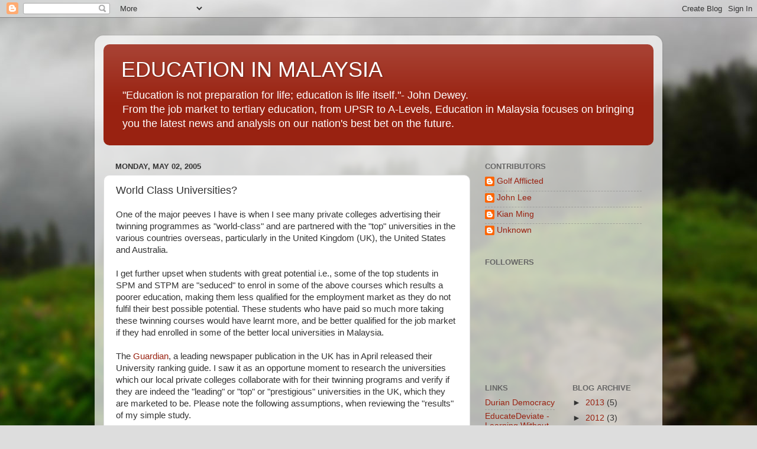

--- FILE ---
content_type: text/html; charset=UTF-8
request_url: https://educationmalaysia.blogspot.com/2005/05/world-class-universities.html?showComment=1143685680000
body_size: 70731
content:
<!DOCTYPE html>
<html class='v2' dir='ltr' lang='en-GB'>
<head>
<link href='https://www.blogger.com/static/v1/widgets/335934321-css_bundle_v2.css' rel='stylesheet' type='text/css'/>
<meta content='width=1100' name='viewport'/>
<meta content='text/html; charset=UTF-8' http-equiv='Content-Type'/>
<meta content='blogger' name='generator'/>
<link href='https://educationmalaysia.blogspot.com/favicon.ico' rel='icon' type='image/x-icon'/>
<link href='http://educationmalaysia.blogspot.com/2005/05/world-class-universities.html' rel='canonical'/>
<link rel="alternate" type="application/atom+xml" title="EDUCATION IN MALAYSIA - Atom" href="https://educationmalaysia.blogspot.com/feeds/posts/default" />
<link rel="alternate" type="application/rss+xml" title="EDUCATION IN MALAYSIA - RSS" href="https://educationmalaysia.blogspot.com/feeds/posts/default?alt=rss" />
<link rel="service.post" type="application/atom+xml" title="EDUCATION IN MALAYSIA - Atom" href="https://www.blogger.com/feeds/12123329/posts/default" />

<link rel="alternate" type="application/atom+xml" title="EDUCATION IN MALAYSIA - Atom" href="https://educationmalaysia.blogspot.com/feeds/111466997110701349/comments/default" />
<!--Can't find substitution for tag [blog.ieCssRetrofitLinks]-->
<meta content='http://educationmalaysia.blogspot.com/2005/05/world-class-universities.html' property='og:url'/>
<meta content='World Class Universities?' property='og:title'/>
<meta content='One of the major peeves I have is when I see many private colleges advertising their twinning programmes as &quot;world-class&quot; and are partnered ...' property='og:description'/>
<title>EDUCATION IN MALAYSIA: World Class Universities?</title>
<style id='page-skin-1' type='text/css'><!--
/*-----------------------------------------------
Blogger Template Style
Name:     Picture Window
Designer: Blogger
URL:      www.blogger.com
----------------------------------------------- */
/* Content
----------------------------------------------- */
body {
font: normal normal 15px Arial, Tahoma, Helvetica, FreeSans, sans-serif;
color: #333333;
background: #dddddd url(//themes.googleusercontent.com/image?id=1fupio4xM9eVxyr-k5QC5RiCJlYR35r9dXsp63RKsKt64v33poi2MvnjkX_1MULBY8BsT) repeat-x fixed bottom center;
}
html body .region-inner {
min-width: 0;
max-width: 100%;
width: auto;
}
.content-outer {
font-size: 90%;
}
a:link {
text-decoration:none;
color: #992211;
}
a:visited {
text-decoration:none;
color: #771100;
}
a:hover {
text-decoration:underline;
color: #cc4411;
}
.content-outer {
background: transparent url(//www.blogblog.com/1kt/transparent/white80.png) repeat scroll top left;
-moz-border-radius: 15px;
-webkit-border-radius: 15px;
-goog-ms-border-radius: 15px;
border-radius: 15px;
-moz-box-shadow: 0 0 3px rgba(0, 0, 0, .15);
-webkit-box-shadow: 0 0 3px rgba(0, 0, 0, .15);
-goog-ms-box-shadow: 0 0 3px rgba(0, 0, 0, .15);
box-shadow: 0 0 3px rgba(0, 0, 0, .15);
margin: 30px auto;
}
.content-inner {
padding: 15px;
}
/* Header
----------------------------------------------- */
.header-outer {
background: #992211 url(//www.blogblog.com/1kt/transparent/header_gradient_shade.png) repeat-x scroll top left;
_background-image: none;
color: #ffffff;
-moz-border-radius: 10px;
-webkit-border-radius: 10px;
-goog-ms-border-radius: 10px;
border-radius: 10px;
}
.Header img, .Header #header-inner {
-moz-border-radius: 10px;
-webkit-border-radius: 10px;
-goog-ms-border-radius: 10px;
border-radius: 10px;
}
.header-inner .Header .titlewrapper,
.header-inner .Header .descriptionwrapper {
padding-left: 30px;
padding-right: 30px;
}
.Header h1 {
font: normal normal 36px Arial, Tahoma, Helvetica, FreeSans, sans-serif;
text-shadow: 1px 1px 3px rgba(0, 0, 0, 0.3);
}
.Header h1 a {
color: #ffffff;
}
.Header .description {
font-size: 130%;
}
/* Tabs
----------------------------------------------- */
.tabs-inner {
margin: .5em 0 0;
padding: 0;
}
.tabs-inner .section {
margin: 0;
}
.tabs-inner .widget ul {
padding: 0;
background: #f5f5f5 url(//www.blogblog.com/1kt/transparent/tabs_gradient_shade.png) repeat scroll bottom;
-moz-border-radius: 10px;
-webkit-border-radius: 10px;
-goog-ms-border-radius: 10px;
border-radius: 10px;
}
.tabs-inner .widget li {
border: none;
}
.tabs-inner .widget li a {
display: inline-block;
padding: .5em 1em;
margin-right: 0;
color: #992211;
font: normal normal 15px Arial, Tahoma, Helvetica, FreeSans, sans-serif;
-moz-border-radius: 0 0 0 0;
-webkit-border-top-left-radius: 0;
-webkit-border-top-right-radius: 0;
-goog-ms-border-radius: 0 0 0 0;
border-radius: 0 0 0 0;
background: transparent none no-repeat scroll top left;
border-right: 1px solid #cccccc;
}
.tabs-inner .widget li:first-child a {
padding-left: 1.25em;
-moz-border-radius-topleft: 10px;
-moz-border-radius-bottomleft: 10px;
-webkit-border-top-left-radius: 10px;
-webkit-border-bottom-left-radius: 10px;
-goog-ms-border-top-left-radius: 10px;
-goog-ms-border-bottom-left-radius: 10px;
border-top-left-radius: 10px;
border-bottom-left-radius: 10px;
}
.tabs-inner .widget li.selected a,
.tabs-inner .widget li a:hover {
position: relative;
z-index: 1;
background: #ffffff url(//www.blogblog.com/1kt/transparent/tabs_gradient_shade.png) repeat scroll bottom;
color: #000000;
-moz-box-shadow: 0 0 0 rgba(0, 0, 0, .15);
-webkit-box-shadow: 0 0 0 rgba(0, 0, 0, .15);
-goog-ms-box-shadow: 0 0 0 rgba(0, 0, 0, .15);
box-shadow: 0 0 0 rgba(0, 0, 0, .15);
}
/* Headings
----------------------------------------------- */
h2 {
font: bold normal 13px Arial, Tahoma, Helvetica, FreeSans, sans-serif;
text-transform: uppercase;
color: #666666;
margin: .5em 0;
}
/* Main
----------------------------------------------- */
.main-outer {
background: transparent none repeat scroll top center;
-moz-border-radius: 0 0 0 0;
-webkit-border-top-left-radius: 0;
-webkit-border-top-right-radius: 0;
-webkit-border-bottom-left-radius: 0;
-webkit-border-bottom-right-radius: 0;
-goog-ms-border-radius: 0 0 0 0;
border-radius: 0 0 0 0;
-moz-box-shadow: 0 0 0 rgba(0, 0, 0, .15);
-webkit-box-shadow: 0 0 0 rgba(0, 0, 0, .15);
-goog-ms-box-shadow: 0 0 0 rgba(0, 0, 0, .15);
box-shadow: 0 0 0 rgba(0, 0, 0, .15);
}
.main-inner {
padding: 15px 5px 20px;
}
.main-inner .column-center-inner {
padding: 0 0;
}
.main-inner .column-left-inner {
padding-left: 0;
}
.main-inner .column-right-inner {
padding-right: 0;
}
/* Posts
----------------------------------------------- */
h3.post-title {
margin: 0;
font: normal normal 18px Arial, Tahoma, Helvetica, FreeSans, sans-serif;
}
.comments h4 {
margin: 1em 0 0;
font: normal normal 18px Arial, Tahoma, Helvetica, FreeSans, sans-serif;
}
.date-header span {
color: #333333;
}
.post-outer {
background-color: #ffffff;
border: solid 1px #dddddd;
-moz-border-radius: 10px;
-webkit-border-radius: 10px;
border-radius: 10px;
-goog-ms-border-radius: 10px;
padding: 15px 20px;
margin: 0 -20px 20px;
}
.post-body {
line-height: 1.4;
font-size: 110%;
position: relative;
}
.post-header {
margin: 0 0 1.5em;
color: #999999;
line-height: 1.6;
}
.post-footer {
margin: .5em 0 0;
color: #999999;
line-height: 1.6;
}
#blog-pager {
font-size: 140%
}
#comments .comment-author {
padding-top: 1.5em;
border-top: dashed 1px #ccc;
border-top: dashed 1px rgba(128, 128, 128, .5);
background-position: 0 1.5em;
}
#comments .comment-author:first-child {
padding-top: 0;
border-top: none;
}
.avatar-image-container {
margin: .2em 0 0;
}
/* Comments
----------------------------------------------- */
.comments .comments-content .icon.blog-author {
background-repeat: no-repeat;
background-image: url([data-uri]);
}
.comments .comments-content .loadmore a {
border-top: 1px solid #cc4411;
border-bottom: 1px solid #cc4411;
}
.comments .continue {
border-top: 2px solid #cc4411;
}
/* Widgets
----------------------------------------------- */
.widget ul, .widget #ArchiveList ul.flat {
padding: 0;
list-style: none;
}
.widget ul li, .widget #ArchiveList ul.flat li {
border-top: dashed 1px #ccc;
border-top: dashed 1px rgba(128, 128, 128, .5);
}
.widget ul li:first-child, .widget #ArchiveList ul.flat li:first-child {
border-top: none;
}
.widget .post-body ul {
list-style: disc;
}
.widget .post-body ul li {
border: none;
}
/* Footer
----------------------------------------------- */
.footer-outer {
color:#eeeeee;
background: transparent url(https://resources.blogblog.com/blogblog/data/1kt/transparent/black50.png) repeat scroll top left;
-moz-border-radius: 10px 10px 10px 10px;
-webkit-border-top-left-radius: 10px;
-webkit-border-top-right-radius: 10px;
-webkit-border-bottom-left-radius: 10px;
-webkit-border-bottom-right-radius: 10px;
-goog-ms-border-radius: 10px 10px 10px 10px;
border-radius: 10px 10px 10px 10px;
-moz-box-shadow: 0 0 0 rgba(0, 0, 0, .15);
-webkit-box-shadow: 0 0 0 rgba(0, 0, 0, .15);
-goog-ms-box-shadow: 0 0 0 rgba(0, 0, 0, .15);
box-shadow: 0 0 0 rgba(0, 0, 0, .15);
}
.footer-inner {
padding: 10px 5px 20px;
}
.footer-outer a {
color: #ffffdd;
}
.footer-outer a:visited {
color: #cccc99;
}
.footer-outer a:hover {
color: #ffffff;
}
.footer-outer .widget h2 {
color: #bbbbbb;
}
/* Mobile
----------------------------------------------- */
html body.mobile {
height: auto;
}
html body.mobile {
min-height: 480px;
background-size: 100% auto;
}
.mobile .body-fauxcolumn-outer {
background: transparent none repeat scroll top left;
}
html .mobile .mobile-date-outer, html .mobile .blog-pager {
border-bottom: none;
background: transparent none repeat scroll top center;
margin-bottom: 10px;
}
.mobile .date-outer {
background: transparent none repeat scroll top center;
}
.mobile .header-outer, .mobile .main-outer,
.mobile .post-outer, .mobile .footer-outer {
-moz-border-radius: 0;
-webkit-border-radius: 0;
-goog-ms-border-radius: 0;
border-radius: 0;
}
.mobile .content-outer,
.mobile .main-outer,
.mobile .post-outer {
background: inherit;
border: none;
}
.mobile .content-outer {
font-size: 100%;
}
.mobile-link-button {
background-color: #992211;
}
.mobile-link-button a:link, .mobile-link-button a:visited {
color: #ffffff;
}
.mobile-index-contents {
color: #333333;
}
.mobile .tabs-inner .PageList .widget-content {
background: #ffffff url(//www.blogblog.com/1kt/transparent/tabs_gradient_shade.png) repeat scroll bottom;
color: #000000;
}
.mobile .tabs-inner .PageList .widget-content .pagelist-arrow {
border-left: 1px solid #cccccc;
}

--></style>
<style id='template-skin-1' type='text/css'><!--
body {
min-width: 960px;
}
.content-outer, .content-fauxcolumn-outer, .region-inner {
min-width: 960px;
max-width: 960px;
_width: 960px;
}
.main-inner .columns {
padding-left: 0;
padding-right: 310px;
}
.main-inner .fauxcolumn-center-outer {
left: 0;
right: 310px;
/* IE6 does not respect left and right together */
_width: expression(this.parentNode.offsetWidth -
parseInt("0") -
parseInt("310px") + 'px');
}
.main-inner .fauxcolumn-left-outer {
width: 0;
}
.main-inner .fauxcolumn-right-outer {
width: 310px;
}
.main-inner .column-left-outer {
width: 0;
right: 100%;
margin-left: -0;
}
.main-inner .column-right-outer {
width: 310px;
margin-right: -310px;
}
#layout {
min-width: 0;
}
#layout .content-outer {
min-width: 0;
width: 800px;
}
#layout .region-inner {
min-width: 0;
width: auto;
}
body#layout div.add_widget {
padding: 8px;
}
body#layout div.add_widget a {
margin-left: 32px;
}
--></style>
<style>
    body {background-image:url(\/\/themes.googleusercontent.com\/image?id=1fupio4xM9eVxyr-k5QC5RiCJlYR35r9dXsp63RKsKt64v33poi2MvnjkX_1MULBY8BsT);}
    
@media (max-width: 200px) { body {background-image:url(\/\/themes.googleusercontent.com\/image?id=1fupio4xM9eVxyr-k5QC5RiCJlYR35r9dXsp63RKsKt64v33poi2MvnjkX_1MULBY8BsT&options=w200);}}
@media (max-width: 400px) and (min-width: 201px) { body {background-image:url(\/\/themes.googleusercontent.com\/image?id=1fupio4xM9eVxyr-k5QC5RiCJlYR35r9dXsp63RKsKt64v33poi2MvnjkX_1MULBY8BsT&options=w400);}}
@media (max-width: 800px) and (min-width: 401px) { body {background-image:url(\/\/themes.googleusercontent.com\/image?id=1fupio4xM9eVxyr-k5QC5RiCJlYR35r9dXsp63RKsKt64v33poi2MvnjkX_1MULBY8BsT&options=w800);}}
@media (max-width: 1200px) and (min-width: 801px) { body {background-image:url(\/\/themes.googleusercontent.com\/image?id=1fupio4xM9eVxyr-k5QC5RiCJlYR35r9dXsp63RKsKt64v33poi2MvnjkX_1MULBY8BsT&options=w1200);}}
/* Last tag covers anything over one higher than the previous max-size cap. */
@media (min-width: 1201px) { body {background-image:url(\/\/themes.googleusercontent.com\/image?id=1fupio4xM9eVxyr-k5QC5RiCJlYR35r9dXsp63RKsKt64v33poi2MvnjkX_1MULBY8BsT&options=w1600);}}
  </style>
<link href='https://www.blogger.com/dyn-css/authorization.css?targetBlogID=12123329&amp;zx=a3ded25d-4bce-4c68-b7b5-7d208ebcb15c' media='none' onload='if(media!=&#39;all&#39;)media=&#39;all&#39;' rel='stylesheet'/><noscript><link href='https://www.blogger.com/dyn-css/authorization.css?targetBlogID=12123329&amp;zx=a3ded25d-4bce-4c68-b7b5-7d208ebcb15c' rel='stylesheet'/></noscript>
<meta name='google-adsense-platform-account' content='ca-host-pub-1556223355139109'/>
<meta name='google-adsense-platform-domain' content='blogspot.com'/>

<!-- data-ad-client=ca-pub-9167901960170873 -->

</head>
<body class='loading variant-shade'>
<div class='navbar section' id='navbar' name='Navbar'><div class='widget Navbar' data-version='1' id='Navbar1'><script type="text/javascript">
    function setAttributeOnload(object, attribute, val) {
      if(window.addEventListener) {
        window.addEventListener('load',
          function(){ object[attribute] = val; }, false);
      } else {
        window.attachEvent('onload', function(){ object[attribute] = val; });
      }
    }
  </script>
<div id="navbar-iframe-container"></div>
<script type="text/javascript" src="https://apis.google.com/js/platform.js"></script>
<script type="text/javascript">
      gapi.load("gapi.iframes:gapi.iframes.style.bubble", function() {
        if (gapi.iframes && gapi.iframes.getContext) {
          gapi.iframes.getContext().openChild({
              url: 'https://www.blogger.com/navbar/12123329?po\x3d111466997110701349\x26origin\x3dhttps://educationmalaysia.blogspot.com',
              where: document.getElementById("navbar-iframe-container"),
              id: "navbar-iframe"
          });
        }
      });
    </script><script type="text/javascript">
(function() {
var script = document.createElement('script');
script.type = 'text/javascript';
script.src = '//pagead2.googlesyndication.com/pagead/js/google_top_exp.js';
var head = document.getElementsByTagName('head')[0];
if (head) {
head.appendChild(script);
}})();
</script>
</div></div>
<div class='body-fauxcolumns'>
<div class='fauxcolumn-outer body-fauxcolumn-outer'>
<div class='cap-top'>
<div class='cap-left'></div>
<div class='cap-right'></div>
</div>
<div class='fauxborder-left'>
<div class='fauxborder-right'></div>
<div class='fauxcolumn-inner'>
</div>
</div>
<div class='cap-bottom'>
<div class='cap-left'></div>
<div class='cap-right'></div>
</div>
</div>
</div>
<div class='content'>
<div class='content-fauxcolumns'>
<div class='fauxcolumn-outer content-fauxcolumn-outer'>
<div class='cap-top'>
<div class='cap-left'></div>
<div class='cap-right'></div>
</div>
<div class='fauxborder-left'>
<div class='fauxborder-right'></div>
<div class='fauxcolumn-inner'>
</div>
</div>
<div class='cap-bottom'>
<div class='cap-left'></div>
<div class='cap-right'></div>
</div>
</div>
</div>
<div class='content-outer'>
<div class='content-cap-top cap-top'>
<div class='cap-left'></div>
<div class='cap-right'></div>
</div>
<div class='fauxborder-left content-fauxborder-left'>
<div class='fauxborder-right content-fauxborder-right'></div>
<div class='content-inner'>
<header>
<div class='header-outer'>
<div class='header-cap-top cap-top'>
<div class='cap-left'></div>
<div class='cap-right'></div>
</div>
<div class='fauxborder-left header-fauxborder-left'>
<div class='fauxborder-right header-fauxborder-right'></div>
<div class='region-inner header-inner'>
<div class='header section' id='header' name='Header'><div class='widget Header' data-version='1' id='Header1'>
<div id='header-inner'>
<div class='titlewrapper'>
<h1 class='title'>
<a href='https://educationmalaysia.blogspot.com/'>
EDUCATION IN MALAYSIA
</a>
</h1>
</div>
<div class='descriptionwrapper'>
<p class='description'><span>"Education is not preparation for life; education is life itself."- John Dewey. <br>
From the job market to tertiary education, from UPSR to A-Levels, Education in Malaysia focuses on bringing you the latest news and analysis on our nation's best bet on the future. </span></p>
</div>
</div>
</div></div>
</div>
</div>
<div class='header-cap-bottom cap-bottom'>
<div class='cap-left'></div>
<div class='cap-right'></div>
</div>
</div>
</header>
<div class='tabs-outer'>
<div class='tabs-cap-top cap-top'>
<div class='cap-left'></div>
<div class='cap-right'></div>
</div>
<div class='fauxborder-left tabs-fauxborder-left'>
<div class='fauxborder-right tabs-fauxborder-right'></div>
<div class='region-inner tabs-inner'>
<div class='tabs no-items section' id='crosscol' name='Cross-column'></div>
<div class='tabs no-items section' id='crosscol-overflow' name='Cross-Column 2'></div>
</div>
</div>
<div class='tabs-cap-bottom cap-bottom'>
<div class='cap-left'></div>
<div class='cap-right'></div>
</div>
</div>
<div class='main-outer'>
<div class='main-cap-top cap-top'>
<div class='cap-left'></div>
<div class='cap-right'></div>
</div>
<div class='fauxborder-left main-fauxborder-left'>
<div class='fauxborder-right main-fauxborder-right'></div>
<div class='region-inner main-inner'>
<div class='columns fauxcolumns'>
<div class='fauxcolumn-outer fauxcolumn-center-outer'>
<div class='cap-top'>
<div class='cap-left'></div>
<div class='cap-right'></div>
</div>
<div class='fauxborder-left'>
<div class='fauxborder-right'></div>
<div class='fauxcolumn-inner'>
</div>
</div>
<div class='cap-bottom'>
<div class='cap-left'></div>
<div class='cap-right'></div>
</div>
</div>
<div class='fauxcolumn-outer fauxcolumn-left-outer'>
<div class='cap-top'>
<div class='cap-left'></div>
<div class='cap-right'></div>
</div>
<div class='fauxborder-left'>
<div class='fauxborder-right'></div>
<div class='fauxcolumn-inner'>
</div>
</div>
<div class='cap-bottom'>
<div class='cap-left'></div>
<div class='cap-right'></div>
</div>
</div>
<div class='fauxcolumn-outer fauxcolumn-right-outer'>
<div class='cap-top'>
<div class='cap-left'></div>
<div class='cap-right'></div>
</div>
<div class='fauxborder-left'>
<div class='fauxborder-right'></div>
<div class='fauxcolumn-inner'>
</div>
</div>
<div class='cap-bottom'>
<div class='cap-left'></div>
<div class='cap-right'></div>
</div>
</div>
<!-- corrects IE6 width calculation -->
<div class='columns-inner'>
<div class='column-center-outer'>
<div class='column-center-inner'>
<div class='main section' id='main' name='Main'><div class='widget Blog' data-version='1' id='Blog1'>
<div class='blog-posts hfeed'>

          <div class="date-outer">
        
<h2 class='date-header'><span>Monday, May 02, 2005</span></h2>

          <div class="date-posts">
        
<div class='post-outer'>
<div class='post hentry uncustomized-post-template' itemprop='blogPost' itemscope='itemscope' itemtype='http://schema.org/BlogPosting'>
<meta content='12123329' itemprop='blogId'/>
<meta content='111466997110701349' itemprop='postId'/>
<a name='111466997110701349'></a>
<h3 class='post-title entry-title' itemprop='name'>
World Class Universities?
</h3>
<div class='post-header'>
<div class='post-header-line-1'></div>
</div>
<div class='post-body entry-content' id='post-body-111466997110701349' itemprop='description articleBody'>
One of the major peeves I have is when I see many private colleges advertising their twinning programmes as "world-class" and are partnered with the "top" universities in the various countries overseas, particularly in the United Kingdom (UK), the United States and Australia.<br /><br />I get further upset when students with great potential i.e., some of the top students in SPM and STPM are "seduced" to enrol in some of the above courses which results a poorer education, making them less qualified for the employment market as they do not fulfil their best possible potential. These students who have paid so much more taking these twinning courses would have learnt more, and be better qualified for the job market if they had enrolled in some of the better local universities in Malaysia.<br /><br />The <a href="http://education.guardian.co.uk/universityguide2005/table/0,15905,-5163901,00.html">Guardian</a>, a leading newspaper publication in the UK has in April released their University ranking guide. I saw it as an opportune moment to research the universities which our local private colleges collaborate with for their twinning programs and verify if they are indeed the "leading" or "top" or "prestigious" universities in the UK, which they are marketed to be. Please note the following assumptions, when reviewing the "results" of my simple study.<br /><br /><br /><ol><li>While it can be argued that universities rankings are never going to be "accurate" in any study, it's fair to say that it does provide some indications to the quality of the institute. For example, there may not really be any difference between a university ranked 21st and 25th, but there's likely to be a significant gap between the universities placed as 30th vs 55th vs 80th vs 110th.<br /><br /></li><li>This study only involves the UK universities as the Guardian have only just made the latest rankings available. However, I believe that the results from this simple study is likely to be fairly uniform across the colleges in the United States and Australia.<br /><br /></li><li>In this study, I'd also focus significantly more on the Computer Science (and related) studies as it's one of the most popular course which candidates apply for today, as well as the fact that I have dealt extensively with graduates from the above courses.<br /><br /></li><li>There are a total of 122 universities ranked in the Guardian study in total, of which 111 universities offer Computer Science degree courses)<br /><br /></li><li>For the purposes of reviewing local private colleges offering degree courses, I've focused on some of the more popular choices such as APIIT, Inti College, Kolej Damansara Utama (KDU), HELP Institute, Kolej Bandar Utama (KBU) and Nilai College. They are used as examples and they are not specifically targeted for criticism. In general, it is my believe from my experience that most of the other private colleges suffer similar shortfalls.<br /><br /></li><li>I've focused my comments a bit more on the more popular UK universities with the "leading" local private colleges. These universities are more popular through the fact that most of the graduates resumes I've received from foreign universities are from these.</li></ol><br /><strong>1. </strong><a href="http://www.staffs.ac.uk/" target="_blank"><strong>Staffordshire University</strong></a><strong> (Ranked 79/122 Overall; 79/111 for Computer Science)</strong><br /><br />Staffordshire University is the degree from which the large majority of <a href="http://www.apiit.edu.my">APIIT</a> information technology students graduate with. For APIIT which proclaims that APIIT students are "recognised for entry into <strong><u>leading</u></strong> universities in the UK" on the website, the ranking does leave much to be desired.<br /><br /><br /><strong>2. </strong><a href="http://www.coventry.ac.uk/" target="_blank"><strong>Coventry University </strong></a><strong>(Ranked 70/122 Overall; 103/111 for Computer Science)<br /></strong><br /><br />Coventry Unversity is a popular choice among degree students studying in <a href="http://www.inti.edu.my">Inti College</a>. Twinning courses with Coventry is also available in APIIT as well as KDU. Inti College has advertised on their website that their students can select from an "impressive list of <strong><u>prestigious</u></strong> universities and enroll in the UK Degree Transfer Programmes".<br /><br /><br /><blockquote><span style="font-size:85%;">Apart from a series of programmes that have been carefully and thoughtfully designed in collaboration with <strong><u>top-notch universities</u></strong> in the UK and Australia, INTI provides an exceptional environment to promote propitious Computing and IT learning. </span></blockquote>Being ranked 70th out of 122 universities in UK is relative poor, but ranking 103 out of 111 universities offering computer science courses (i.e., bottom 10%) cannot in any way be regarded even near mediocre. Students need to be made aware that by choosing to obtain your computer science degrees from Coventry University (and unfortunately, many do - I've received many resumes of such), you are enrolling to one of the poorest Computer Science universities in the UK.<br /><br /><br /><strong>3. </strong><a href="http://www.unn.ac.uk/" target="_blank"><strong>University of Northumbria at Newcastle</strong></a><strong> (Ranked 87/122 Overall; 83/111 for Computer Science; 60/67 for Electrical Engineering; 60/118 for Business) </strong><br /><br />This university is the UK university partner of <a href="http://www.kdu.edu.my">Kolej Damansara Utama (KDU)</a> - so you'd find that most UK-based degrees courses offered by KDU will lead to a degree from Northumbria. This includes Computer Science, Engineering and Business degrees. Once again, the rankings tell of how misleading the advertisements and information provided by these colleges can be:<br /><br /><br /><blockquote><span style="font-size:85%;">That is why our Department of Information and Multimedia Technologies is recognised and <strong>renowned for setting high standards of excellence</strong> in education. Your UK qualification will give you <strong>worldwide recognition</strong> and equip you with the necessary skills sets to meet the challenges of this competitive market. That is why our graduates are highly sought after and earmarked for employment before graduation. </span></blockquote><blockquote><span style="font-size:85%;">With industry recognition, work relevant programmes, experienced professional lecturers, continuous upgrading of facilities, you are at the right place - you will be joining a <strong><u>leading engineering department</u></strong> with a track record of having produced one of the highest number of 3+0 graduates in the country. [KDU-Northumbria University(3+0) B.Eng(Hons) in Electrical & Electronic Engineering]</span></blockquote>How can a local college be advertising that they have one of the <strong>"leading"</strong> engineering department when their partner university is ranked among the worst in the UK (60th of 67 universities)? Northumbria IT degrees are also offered at Binary College and Stamford College.<br /><br /><br /><strong>4. </strong><a href="http://www.uel.ac.uk/" target="new"><strong>University of East London</strong></a><strong> (UEL) (Ranked 52/122 Overall; 51/111 for Computer Science; 100/118 for Business Studies; 46/76 for Economics)<br /><br /></strong><strong></strong>UEL is the main UK twinning partner university for <a href="http://www.help.edu.my">HELP "University" College</a>. The courses which HELP twins with UEL include degrees in Business Administration, Accounting & Finance and Business Information Systems. As a university, UEL is ranked just about in the middle tier of universities in the UK as well as for Computer Science courses. However, UEL is clearly poorer in its Business as well as Economics faculties. Fortunately, HELP does not exaggerate UEL's reputation too much on its web site (below), although it did "highlight" that "HELP has an array of programs affiliated with educational <strong>institutions of excellence</strong> in the United Kingdom..."<br /><br /><br /><blockquote><span style="font-size:85%;">... a rapidly developing university with 102 years of excellence in teaching and research, offering the 3+0 programme in Bachelor of Science (Honours) Business Information Systems. On top of that, the Bachelor of Science (Honours) in Multimedia Studies and Bachelor of Science (Honours) in E-Commerce are also available in 2+1 arrangement with UEL.</span></blockquote><br /><strong>5. </strong><a href="http://www.gre.ac.uk/" target="_blank"><strong>University of Greenwich</strong></a><strong> (Ranked 101/122 Overall; 61/111 for Computer Science) </strong><br /><br />HELP did however, advertised one of its other degree twinning partner, Unversity of Greenwich as one of the "<strong><u>renown university</u></strong>" partners. One would hardly regard the rankings provided above as "renown" in any way. University of Greenwich programmes are also offered in Nilai College and Inti College.<br /><br /><br /><strong>6. </strong><a href="http://www.sunderland.ac.uk/"><strong>University of Sunderland</strong></a><strong> (Ranked 79/122 Overall; 66/111 for Computer Science) </strong><br /><br />The University of Sunderland is the main degree twinning partner of Binary College - whom they described as "<strong>world-class qualifications</strong> well recognised both in the industry as well as overseas universities". [You really wonder which world these colleges are talking about when they call these universities "world-class"] University of Sunderland degrees are also available through Inti College.<br /><br /><strong></strong><br /><strong>7. </strong><a href="http://www.brookes.ac.uk/" target="_blank"><strong>Oxford Brookes University</strong></a><strong> (Ranked 51/122 Overall; 41/111 for Computer Science; 45/118 for Business Studies) </strong><br /><br />Of the various UK twinning universities, I would have to regard Oxford Brookes as one of the better ones, although its rankings are still no better than average. Oxford Brookes is the main degree twinning partner of Nilai College with its courses also available as alternative options in Inti College, KDU, Sunway College, and APIIT.<br /><br /><br /><strong>8. </strong><a href="http://www.ntu.ac.uk/"><strong>Nottingham Trent University (NTU)</strong></a><strong> (Ranked 82/122 Overall; 43/111 for Computer Science; 75/118 for Business Studies)</strong><br /><br />NTU is the degree twinning partner of choice for <a href="http://www.kbu.edu.my">Kolej Bandar Utama (KBU)</a>. NTU is described on KBU website as follows:<br /><br /><br /><blockquote><span style="font-size:85%;">NTU occupies a creditable position in the UK university league table and is highly rated in many aspects such as in research. It has been praised for its excellent teaching quality and the employability of its graduates.</span> </blockquote>I'd leave it to the readers to form their own conclusion as to whether a degree with NTU for the respective courses will be worthwhile pursuing.<br /><br /><br /><strong>9. </strong><a href="http://www.dmu.ac.uk/"><strong>De Montfort University</strong></a><strong> (DMU) (Ranked 83/122 Overall; 95/111 for Computer Science)</strong><br /><br />DMU has becoming increasing popular destination for a twinning degree in Malaysia through the local private college <a href="http://www.ftmsglobal.com/kl/index.htm">FTMS</a>. Obtaining one's degree through FTMS is understandably a popular choice for the simple reason that one "saves" 2 years on STPM/'A' Levels or 1 year foundation courses. I've seen many top SPM students (i.e., 7As or more) sign up for courses at FTMS, and often graduating with 1st class honours. However, having hired 1-2 of them at one time, I quickly realised that despite the excellent secondary education and a supposed 1st class honours degree, the graduates clearly do not meet the necessary depth in skills and knowledge (in my case, Computer Science degrees) to perform anywhere near say, the good local graduates. And now, after 'discovering' DMU's ranking, I'm now not at all surprised. These top students would unfortunately have done better for themselves - intellectually, academically and career prospects-wise, by enrolling in the top 5-6 local universities (i.e., do STPM, A-Levels or Foundation studies). The 1 year saved isn't any good at all in the longer term.<br /><br /><br /><strong>10. </strong><strong><a href="http://www.shu.ac.uk">Sheffield Hallam Univesrsity</a></strong><strong><a href="http://www.shu.ac.uk"> (SHU)</a> (Ranked 92/122 Overall; 102/111 for Computer Science; 105/118 for Business Studies; 54/63 for Mech Engineering) </strong><br /><br />In the past, Tunku Abdul Rahman College (TARC) students "obtain" their degrees through an association with Campbell University in the United States.  However, in recent years, more and more students are graduating with degrees offered by SHU.  These degrees include IT, Business Studies as well as Engineering degrees.  According to the <a href="http://www.shu.ac.uk/tarc/">SHU/TARC</a> website, there are now approximately 3000 SHU graduates in Malaysia, with some 700 new graduates every year.  TARC is historically one of the colleges of choice among the local Chinese school students in Malaysia.  With a rapidly growing student in-take through the establishment of many branch campuses throughout the country and partnerships with universities such as SHU (no disrespect, but SHU is consistently ranked bottom 15 for its Computer Science, Business Studies and Engineering courses in the UK!), are we providing the quality education required by our students, especially those with top results (many whom do enrol into TARC)?<br /><br /><br /><strong>11. Other Twinning Universities</strong><br /><br />The other popular universities in the UK which offer twinning type degrees for Malaysian students through the various private colleges are as follows:<span class="fullpost"><br /><br /><ul><li><a href="http://www.uce.ac.uk/">University of Central England</a> (Ranked 50/122 Overall; 80/111 for Computer Science) </li><li><a href="http://www.lancs.ac.uk/">Lancaster University</a> (Ranked 57/122 Overall; 50/111 for Computer Science) </li><li><a href="http://www.herts.ac.uk/" target="_blank">University of Hertfordshire</a> (Ranked 66/122 Overall; 57/111 for Computer Science) </li><li><a href="http://www.plym.ac.uk/">University of Plymouth</a> (Ranked 75/122 Overall; 58/111 for Computer Science) </li><li><a href="http://www.livjm.ac.uk/">Liverpool John Moores University</a> (Ranked 77/122 Overall; 68/111 for Computer Science) </li><li><a href="http://www.uwe.ac.uk/" target="new">University of the West of England, </a>Bristol (Ranked 84/122 Overall; 93/118 for Business Studies) </li><li><a href="http://www.mdx.ac.uk/" target="_blank">Middlesex University</a> (Ranked 86/122 Overall; 82/111 for Computer Science) </li><li><a href="http://www.port.ac.uk/" target="_blank">University of Portsmouth</a> (Ranked 94/122 Overall; 105/111 for Computer Science)</li><li><a href="http://www.luton.ac.uk/">University of Luton</a> (Ranked 95/122 Overall; 88/111 for Computer Science; 56/101 for Psychology) </li><li><a href="http://www.glam.ac.uk/">University of Glamorgan</a> (Ranked 106/122 Overall; 72/111 for Computer Science) </li><li>Leeds Metropolitan University (Ranked 110/122 Overall; 96/111 for Computer Science) </li><li><a href="http://www.lincoln.edu/">Lincoln University</a> (Ranked 114/122 Overall; 108/111 for Computer Science) </li><li><a href="http://www.uclan.ac.uk/">University of Central Lancashire</a> (Ranked 115/122 Overall; 93/111 for Computer Science)</li></ul>None of the above can really be regarded as prestigious, "world-class" or excellent by any standards. However, some of the above are clearly the poorest universities in UK in terms of academic quality. None of the above universities where the typical Malaysian graduates are likely to obtain their degrees from are ranked in the top 50 universities in the UK. On the other hand, of the 23 universities listed above, 17 are ranked in the bottom 50 universities in the UK!<br /><br /><br /><strong>12. Promising Universities through Local Private Colleges?<br /></strong><br />While the above universities are clearly the most popular choices taken by the Malaysian students in the UK via the "twinning" route, there are some universities listed in the web site and marketing materials of the local colleges as their collaborative partners. These universities are of significantly better standards and they include:<br /><br /><br /><ul><li><a href="http://www.lse.ac.uk/" target="new">London School of Economics</a> (Ranked 5/122 Overall; 2/76 for Economics) </li><li><a href="http://www.man.ac.uk/">University of Manchester</a> (Ranked 15/122 Overall; 23/76 for Economics) </li><li><a href="http://www.bham.ac.uk/">University of Birmingham</a> (Ranked 28/122 Overall; 32/111 for Computer Science) </li><li><a href="http://www.gla.ac.uk/">University of Glasgow</a> (Ranked 31/122 Overall; 9/111 for Computer Science) </li><li><a href="http://www.leeds.ac.uk/">University of Leeds</a> (Ranked 41/122 Overall; 15/111 for Computer Science) </li></ul><p>However, it is totally unclear, through the web sites and marketing materials how these colleges provide the degrees from the above universities. In all likelihood, the above degrees are not awarded through the typical twinning programmes (whereby the local colleges have a large degree of autonomy with regards to entry and qualification levels), but are degree programmes in which the students will have to qualify separately for based on examinations such as 'A' Levels. It also probably accounts for the fact that there are fewer Malaysian students with degrees from the above universities than the earlier list.</p><p>However, there is one notable exception, that the Diploma in Economics at HELP is awarded by London School of Economics (LSE). LSE is ranked top 5 in the UK overall as well as for its Economics courses. This Diploma, while insufficient to secure a "lucrative" career immediately, does provide the students with the right qualification towards a separate degree with the top UK institutions. Note that to obtain these degrees from the top universities, the degree programme is NOT conducted by HELP. HELP does however, have a separate degree program in Economics (and related subjects), but it is accredited as an external degree from University of London. While the lead university in this external programme is LSE, students should note that it is not the same as a degree from LSE.</p><p><strong>Conclusion</strong></p><p>My conclusion as well as advice to prospective university students, especially those with excellent SPM/STPM (or equivalent) results (e.g., SPM aggregate <10):> </p><ol><li>At this point of time, based on the quality of twinning degrees offered by the local private institutions, do not sign up for these degrees. You will lose out in terms of the quality of education, and correspondingly damaging your future career prospects. This is not to say that you will not get employed if you were to undertake the twinning degree programmes - it is to say that your full potential may not be achieved.<br /><br /></li><li>If you have the funds, or is able to obtain the necessary scholarships, take the academic route which will lead you to the top 20 university in the UK (top 5 in Australia and top 20 in USA). The Top 20 universities according to the Guardian in the UK are:<br /><br />1. <a href="http://education.guardian.co.uk/Education/higher/universityguide/profile/story/0,,492901,00.html">Oxford</a><br />2. <a href="http://education.guardian.co.uk/Education/higher/universityguide/profile/story/0,,491792,00.html">Cambridge</a><br />3. <a href="http://education.guardian.co.uk/Education/higher/universityguide/profile/story/0,,486068,00.html">Imperial College</a><br />4. <a href="http://education.guardian.co.uk/Education/higher/universityguide/profile/story/0,,499967,00.html">Schl of Oriental & African Studies</a><br />5. <a href="http://education.guardian.co.uk/Education/higher/universityguide/profile/story/0,,489350,00.html">London Schl of Economics</a><br />6. <a href="http://education.guardian.co.uk/Education/higher/universityguide/profile/story/0,,486098,00.html">King's Col, London</a><br />7. <a href="http://education.guardian.co.uk/Education/higher/universityguide/profile/story/0,,496122,00.html">University College London</a><br />8. <a href="http://education.guardian.co.uk/Education/higher/universityguide/profile/story/0,,491810,00.html">York</a><br />9. <a href="http://education.guardian.co.uk/Education/higher/universityguide/profile/story/0,,491855,00.html">Warwick</a><br />10. <a href="http://education.guardian.co.uk/Education/higher/universityguide/profile/story/0,,478376,00.html">Edinburgh</a><br />11. <a href="http://education.guardian.co.uk/Education/higher/universityguide/profile/story/0,,490873,00.html">St Andrews</a><br />12. <a href="http://education.guardian.co.uk/Education/higher/universityguide/profile/story/0,,496708,00.html">Queen Mary, London</a><br />13. <a href="http://education.guardian.co.uk/Education/higher/universityguide/profile/story/0,,489569,00.html">Bath</a><br />14. <a href="http://education.guardian.co.uk/Education/higher/universityguide/profile/story/0,,489449,00.html">Nottingham</a><br />15. Manchester Uni<br />16. <a href="http://education.guardian.co.uk/Education/higher/universityguide/profile/story/0,,491387,00.html">Surrey</a><br />17. <a href="http://education.guardian.co.uk/Education/higher/universityguide/profile/story/0,,478329,00.html">Bristol</a><br />18. <a href="http://education.guardian.co.uk/Education/higher/universityguide/profile/story/0,,491376,00.html">Sussex</a><br />19. Cardiff Uni<br />20. <a href="http://education.guardian.co.uk/Education/higher/universityguide/profile/story/0,,496133,00.html">City</a><br /><br /></li><li>If you do not have the funds and is for some reason or other not able to obtain the necessary scholarship (but have obviously got excellent secondary school results), aim to enter the top 5 local universities. University Malaya is always a safe bet in terms of academic quality. You are likely to save more money and be a better graduate from these universities instead of joining the twinning programmes. </li></ol><p>For the authorities (i.e., our Ministry of Education, and or Ministry of Higher Learning), the most important agenda should be for the right candidates with the right qualifications be enrolled in the right educational institutions. It is an absolute waste of Malaysian talent, if the most promising secondary school student is enrolled into a bottom 20 university of any country. The Ministries should:<br /></p><ol><li>Take a pro-active stance in monitoring and regulating the commercial marketing activities of our local private colleges. Some of the marketing activities clearly exaggerates the quality of the education provided which misleads uninformed students. I often cringe when I hear or read advertisements by these colleges proclaiming (with impunity) their "world-class" qualities. While the above study relates purely on UK universities, it is my experience dealing with twinning graduates from all countries (UK, USA, Australia) which leads me to the conclusion that the above UK study when applied on the other countries will lead to similar results.<br /><br /></li><li>Be pro-active in guiding students to the institution of learning which best "fit" the potential of the students at the secondary level. The Ministry should publish guides which outlines the qualities of the schools both locally as well as overseas, so that students will be able to tell whether they are really enrolling into a "top" institution (or one which is ranked near the bottom). Note that these guides should NOT be designed by the administrative civil servants (which they often are), but actually produced by the relevant academic specialists on the above subjects as well as based on credible studies (such as the University ranking guide published by The Times or the Guardian in the UK).</li></ol><p>As I have mentioned at the start, it really really peeves me to find students opting for the wrong courses in the wrong institutions of higher learning, which happens quite frequently due to misinformation or poor (or misguided) educational and career guidance. The university years are some 3-4 years of your life which you will not likely repeat again, and if the graduate has made the wrong choice, he will have to live through it by compensating through other means during his work life (e.g., taking a more difficult route to prove himself) in order to fulfil his or her fullest potential.</p><br /><br /><script type="text/javascript"><!-- google_ad_client = "pub-9167901960170873"; google_ad_width = 468; google_ad_height = 60; google_ad_format = "468x60_as"; google_ad_type = "text_image"; google_ad_channel =""; google_color_border = "336699"; google_color_bg = "FFFFFF"; google_color_link = "0000FF"; google_color_url = "008000"; google_color_text = "000000"; //--></script><br /><script type="text/javascript" src="//pagead2.googlesyndication.com/pagead/show_ads.js"><br /></script></span>
<div style='clear: both;'></div>
</div>
<div class='post-footer'>
<div class='post-footer-line post-footer-line-1'>
<span class='post-author vcard'>
Posted by
<span class='fn' itemprop='author' itemscope='itemscope' itemtype='http://schema.org/Person'>
<span itemprop='name'>Golf Afflicted</span>
</span>
</span>
<span class='post-timestamp'>
at
<meta content='http://educationmalaysia.blogspot.com/2005/05/world-class-universities.html' itemprop='url'/>
<a class='timestamp-link' href='https://educationmalaysia.blogspot.com/2005/05/world-class-universities.html' rel='bookmark' title='permanent link'><abbr class='published' itemprop='datePublished' title='2005-05-02T13:14:00+08:00'>5/02/2005 01:14:00 pm</abbr></a>
</span>
<span class='post-comment-link'>
</span>
<span class='post-icons'>
<span class='item-action'>
<a href='https://www.blogger.com/email-post/12123329/111466997110701349' title='Email Post'>
<img alt='' class='icon-action' height='13' src='https://resources.blogblog.com/img/icon18_email.gif' width='18'/>
</a>
</span>
<span class='item-control blog-admin pid-636444828'>
<a href='https://www.blogger.com/post-edit.g?blogID=12123329&postID=111466997110701349&from=pencil' title='Edit Post'>
<img alt='' class='icon-action' height='18' src='https://resources.blogblog.com/img/icon18_edit_allbkg.gif' width='18'/>
</a>
</span>
</span>
<div class='post-share-buttons goog-inline-block'>
<a class='goog-inline-block share-button sb-email' href='https://www.blogger.com/share-post.g?blogID=12123329&postID=111466997110701349&target=email' target='_blank' title='Email This'><span class='share-button-link-text'>Email This</span></a><a class='goog-inline-block share-button sb-blog' href='https://www.blogger.com/share-post.g?blogID=12123329&postID=111466997110701349&target=blog' onclick='window.open(this.href, "_blank", "height=270,width=475"); return false;' target='_blank' title='BlogThis!'><span class='share-button-link-text'>BlogThis!</span></a><a class='goog-inline-block share-button sb-twitter' href='https://www.blogger.com/share-post.g?blogID=12123329&postID=111466997110701349&target=twitter' target='_blank' title='Share to X'><span class='share-button-link-text'>Share to X</span></a><a class='goog-inline-block share-button sb-facebook' href='https://www.blogger.com/share-post.g?blogID=12123329&postID=111466997110701349&target=facebook' onclick='window.open(this.href, "_blank", "height=430,width=640"); return false;' target='_blank' title='Share to Facebook'><span class='share-button-link-text'>Share to Facebook</span></a><a class='goog-inline-block share-button sb-pinterest' href='https://www.blogger.com/share-post.g?blogID=12123329&postID=111466997110701349&target=pinterest' target='_blank' title='Share to Pinterest'><span class='share-button-link-text'>Share to Pinterest</span></a>
</div>
</div>
<div class='post-footer-line post-footer-line-2'>
<span class='post-labels'>
</span>
</div>
<div class='post-footer-line post-footer-line-3'>
<span class='post-location'>
</span>
</div>
</div>
</div>
<div class='comments' id='comments'>
<a name='comments'></a>
<h4>83 comments:</h4>
<div id='Blog1_comments-block-wrapper'>
<dl class='avatar-comment-indent' id='comments-block'>
<dt class='comment-author ' id='c111503872407890364'>
<a name='c111503872407890364'></a>
<div class="avatar-image-container vcard"><span dir="ltr"><a href="https://www.blogger.com/profile/07536915310042516945" target="" rel="nofollow" onclick="" class="avatar-hovercard" id="av-111503872407890364-07536915310042516945"><img src="https://resources.blogblog.com/img/blank.gif" width="35" height="35" class="delayLoad" style="display: none;" longdesc="//blogger.googleusercontent.com/img/b/R29vZ2xl/AVvXsEg2AYQ0bO4FA87DBv-QI-xtuoojiCagiz0SoFbIV3BGg5AOLXJ5cA48oR6j3QDIRKiPlZVYlqVS9cg_rY0OJds__JI-rZtgQa0KGxyJdJFvzoA0zPkrBugBhvcvMf80pg/s45-c/Sugarbunnies.gif" alt="" title="mystic">

<noscript><img src="//blogger.googleusercontent.com/img/b/R29vZ2xl/AVvXsEg2AYQ0bO4FA87DBv-QI-xtuoojiCagiz0SoFbIV3BGg5AOLXJ5cA48oR6j3QDIRKiPlZVYlqVS9cg_rY0OJds__JI-rZtgQa0KGxyJdJFvzoA0zPkrBugBhvcvMf80pg/s45-c/Sugarbunnies.gif" width="35" height="35" class="photo" alt=""></noscript></a></span></div>
<a href='https://www.blogger.com/profile/07536915310042516945' rel='nofollow'>mystic</a>
said...
</dt>
<dd class='comment-body' id='Blog1_cmt-111503872407890364'>
<p>
Hi Tony,<BR/><BR/>Sort of stumbled upon your blog. Although, I have much lesser experience than yourself, I am passionate about education in general & find your blog entries interest, tho I wont know about the British unis since I am an American grad.
</p>
</dd>
<dd class='comment-footer'>
<span class='comment-timestamp'>
<a href='https://educationmalaysia.blogspot.com/2005/05/world-class-universities.html?showComment=1115038680000#c111503872407890364' title='comment permalink'>
5/02/2005 08:58:00 pm
</a>
<span class='item-control blog-admin pid-1196152367'>
<a class='comment-delete' href='https://www.blogger.com/comment/delete/12123329/111503872407890364' title='Delete Comment'>
<img src='https://resources.blogblog.com/img/icon_delete13.gif'/>
</a>
</span>
</span>
</dd>
<dt class='comment-author ' id='c111503895904761039'>
<a name='c111503895904761039'></a>
<div class="avatar-image-container avatar-stock"><span dir="ltr"><img src="//resources.blogblog.com/img/blank.gif" width="35" height="35" alt="" title="Anonymous">

</span></div>
Anonymous
said...
</dt>
<dd class='comment-body' id='Blog1_cmt-111503895904761039'>
<p>
Hello... Don't mind me to trackback a portion of your blog for reference? I am from INTI and taking Conventry University twinning degree: Network Computing.<BR/><BR/>Nice review. Any guides for us who had chosen a lower rank twinning degree from UK? :p I am finishing this degreein 4 months time.
</p>
</dd>
<dd class='comment-footer'>
<span class='comment-timestamp'>
<a href='https://educationmalaysia.blogspot.com/2005/05/world-class-universities.html?showComment=1115038920000#c111503895904761039' title='comment permalink'>
5/02/2005 09:02:00 pm
</a>
<span class='item-control blog-admin pid-872599245'>
<a class='comment-delete' href='https://www.blogger.com/comment/delete/12123329/111503895904761039' title='Delete Comment'>
<img src='https://resources.blogblog.com/img/icon_delete13.gif'/>
</a>
</span>
</span>
</dd>
<dt class='comment-author blog-author' id='c111504172397789943'>
<a name='c111504172397789943'></a>
<div class="avatar-image-container avatar-stock"><span dir="ltr"><a href="https://www.blogger.com/profile/16363347839543221577" target="" rel="nofollow" onclick="" class="avatar-hovercard" id="av-111504172397789943-16363347839543221577"><img src="//www.blogger.com/img/blogger_logo_round_35.png" width="35" height="35" alt="" title="Golf Afflicted">

</a></span></div>
<a href='https://www.blogger.com/profile/16363347839543221577' rel='nofollow'>Golf Afflicted</a>
said...
</dt>
<dd class='comment-body' id='Blog1_cmt-111504172397789943'>
<p>
Hey Surfnux,<BR/><BR/>Feel free to trackback the blog :)<BR/><BR/>You are obviously not in my "original" thoughts when writing this blog i.e., more for the authorities as well as future university students rather than current students at these institution :)<BR/><BR/>I'll probably have a think about what I can "guide" should you already be enrolled in these institutions.  But off my head:<BR/><BR/>1. Being part of these institutions means you may not be getting the "best" degrees, but that doesn't mean you are getting hopeless degrees, or that you won't get employed.  It merely means that you may not yet have "fulfilled" your potential.<BR/><BR/>2. You may have to put in additional hours in more rigourous course work on your own in order to "better" yourself and to learn more than what your existing university is offering you.  This will give you a better chance with your future employers for your jobs of choice.  If you can do that, then discipline and hardwork will obviously be your key assets to make up for the weaker degrees.<BR/><BR/>:) Tony
</p>
</dd>
<dd class='comment-footer'>
<span class='comment-timestamp'>
<a href='https://educationmalaysia.blogspot.com/2005/05/world-class-universities.html?showComment=1115041680000#c111504172397789943' title='comment permalink'>
5/02/2005 09:48:00 pm
</a>
<span class='item-control blog-admin pid-636444828'>
<a class='comment-delete' href='https://www.blogger.com/comment/delete/12123329/111504172397789943' title='Delete Comment'>
<img src='https://resources.blogblog.com/img/icon_delete13.gif'/>
</a>
</span>
</span>
</dd>
<dt class='comment-author ' id='c111504757790667776'>
<a name='c111504757790667776'></a>
<div class="avatar-image-container vcard"><span dir="ltr"><a href="https://www.blogger.com/profile/15757720467176909139" target="" rel="nofollow" onclick="" class="avatar-hovercard" id="av-111504757790667776-15757720467176909139"><img src="https://resources.blogblog.com/img/blank.gif" width="35" height="35" class="delayLoad" style="display: none;" longdesc="//2.bp.blogspot.com/_Wz3958T6DDU/SaIPT6wevhI/AAAAAAAAAYI/SzQ_F1cjQ3E/S45-s35/31f2cf04.jpg" alt="" title="Dzof">

<noscript><img src="//2.bp.blogspot.com/_Wz3958T6DDU/SaIPT6wevhI/AAAAAAAAAYI/SzQ_F1cjQ3E/S45-s35/31f2cf04.jpg" width="35" height="35" class="photo" alt=""></noscript></a></span></div>
<a href='https://www.blogger.com/profile/15757720467176909139' rel='nofollow'>Dzof</a>
said...
</dt>
<dd class='comment-body' id='Blog1_cmt-111504757790667776'>
<p>
It's impressive how much work you put into this article, and yet...<BR/><BR/>If you look at the criteria <A HREF="http://education.guardian.co.uk/universityguide2005/story/0,15904,1460614,00.html" REL="nofollow">used to score/rank the universities </A>, you will see that a lot of them cannot be applied when evaluating twinning programs.<BR/><BR/>In the case of twinning programmes, the foreign universities offer their curriculum, material and assessment system for use by local univeristies. They generally (I believe) do not provide teaching staff, they may not use the same admission procedures and they do not provide their libraries and equipment for use.<BR/><BR/>As a result, five out of the seven criteria used by the Guardian to grade the universities are very probably not applicable and the other two are, at best, dubious. <BR/><BR/>Let's put it this way: even if one of these colleges suddenly twinned with Oxford University, will that mean that the student it produces will be of the same calibre?
</p>
</dd>
<dd class='comment-footer'>
<span class='comment-timestamp'>
<a href='https://educationmalaysia.blogspot.com/2005/05/world-class-universities.html?showComment=1115047560000#c111504757790667776' title='comment permalink'>
5/02/2005 11:26:00 pm
</a>
<span class='item-control blog-admin pid-1084669244'>
<a class='comment-delete' href='https://www.blogger.com/comment/delete/12123329/111504757790667776' title='Delete Comment'>
<img src='https://resources.blogblog.com/img/icon_delete13.gif'/>
</a>
</span>
</span>
</dd>
<dt class='comment-author ' id='c111504805335665860'>
<a name='c111504805335665860'></a>
<div class="avatar-image-container avatar-stock"><span dir="ltr"><img src="//resources.blogblog.com/img/blank.gif" width="35" height="35" alt="" title="Anonymous">

</span></div>
Anonymous
said...
</dt>
<dd class='comment-body' id='Blog1_cmt-111504805335665860'>
<p>
Thanks for the guides Tony. I think what u said is true. We have to build a discipline and learn the stuffs we found useful for the future working life and what the degree does not offer.
</p>
</dd>
<dd class='comment-footer'>
<span class='comment-timestamp'>
<a href='https://educationmalaysia.blogspot.com/2005/05/world-class-universities.html?showComment=1115048040000#c111504805335665860' title='comment permalink'>
5/02/2005 11:34:00 pm
</a>
<span class='item-control blog-admin pid-872599245'>
<a class='comment-delete' href='https://www.blogger.com/comment/delete/12123329/111504805335665860' title='Delete Comment'>
<img src='https://resources.blogblog.com/img/icon_delete13.gif'/>
</a>
</span>
</span>
</dd>
<dt class='comment-author ' id='c111511087587065224'>
<a name='c111511087587065224'></a>
<div class="avatar-image-container avatar-stock"><span dir="ltr"><img src="//resources.blogblog.com/img/blank.gif" width="35" height="35" alt="" title="Anonymous">

</span></div>
Anonymous
said...
</dt>
<dd class='comment-body' id='Blog1_cmt-111511087587065224'>
<p>
Whoops!<BR/>Wrong comment location.<BR/><BR/>Here's the repeated comment at the correct blog!<BR/><BR/>Interesting and quite in-depth observation.<BR/><BR/>we're cousins then, yeah, me being the product of the poorer uni at Oxford, the polytechnic, in Mech. Eng.<BR/><BR/>You know what? I'll do something in the same line on Mech Eng, we compare notes, then maybe we publish a joint-paper? What say you?<BR/><BR/>On another note, dzof have some valid arguments about the differences of local and twinned programs. Maybe we could check one program and compare as well, to include in the joint paper?<BR/><BR/>Lastly, I normally refers to Times Uni guide, since Brookes has alwasys been getting good reviews there.
</p>
</dd>
<dd class='comment-footer'>
<span class='comment-timestamp'>
<a href='https://educationmalaysia.blogspot.com/2005/05/world-class-universities.html?showComment=1115110860000#c111511087587065224' title='comment permalink'>
5/03/2005 05:01:00 pm
</a>
<span class='item-control blog-admin pid-872599245'>
<a class='comment-delete' href='https://www.blogger.com/comment/delete/12123329/111511087587065224' title='Delete Comment'>
<img src='https://resources.blogblog.com/img/icon_delete13.gif'/>
</a>
</span>
</span>
</dd>
<dt class='comment-author ' id='c111609972757301481'>
<a name='c111609972757301481'></a>
<div class="avatar-image-container avatar-stock"><span dir="ltr"><img src="//resources.blogblog.com/img/blank.gif" width="35" height="35" alt="" title="Anonymous">

</span></div>
Anonymous
said...
</dt>
<dd class='comment-body' id='Blog1_cmt-111609972757301481'>
<p>
Hello Tony,<BR/>          I am a Malaysian but grew up and had my education in Singapore. <BR/><BR/>After much research on private schools that offer twinning/online degree programs and these universities ranking.I have decided for myself that a on campus mode is what serious education is all about.But going overseas costs a large sum of money.Thus I am now trying to get entry to extended campus.<BR/><BR/>I have to confess after evaluating that my maths background isn't strong. Yet,having a strong passion for computing and had some experience as a student leader of a ECA/CCA, I have interests in  management and working with people.<BR/>Thus I am applying for University of Nottingham(Malaysia campus) BSC(Hons)Computing & Information Systems.Thinking it is of a good integration of my passions.<BR/><BR/>While trying to understand more about Malaysia education system as a whole. I found your objective and delicated work.<BR/><BR/>Please I seek your affirmation and guidance.<BR/><BR/>Some Information about the University:-<BR/><BR/>- A mixture of fly in and local professors.<BR/><BR/>_ Website appear to be informative about all administrative work as compared to private schools.It show seriousness in educating.<BR/><BR/>Zhen Yang
</p>
</dd>
<dd class='comment-footer'>
<span class='comment-timestamp'>
<a href='https://educationmalaysia.blogspot.com/2005/05/world-class-universities.html?showComment=1116099720000#c111609972757301481' title='comment permalink'>
5/15/2005 03:42:00 am
</a>
<span class='item-control blog-admin pid-872599245'>
<a class='comment-delete' href='https://www.blogger.com/comment/delete/12123329/111609972757301481' title='Delete Comment'>
<img src='https://resources.blogblog.com/img/icon_delete13.gif'/>
</a>
</span>
</span>
</dd>
<dt class='comment-author blog-author' id='c111612658699165577'>
<a name='c111612658699165577'></a>
<div class="avatar-image-container avatar-stock"><span dir="ltr"><a href="https://www.blogger.com/profile/16363347839543221577" target="" rel="nofollow" onclick="" class="avatar-hovercard" id="av-111612658699165577-16363347839543221577"><img src="//www.blogger.com/img/blogger_logo_round_35.png" width="35" height="35" alt="" title="Golf Afflicted">

</a></span></div>
<a href='https://www.blogger.com/profile/16363347839543221577' rel='nofollow'>Golf Afflicted</a>
said...
</dt>
<dd class='comment-body' id='Blog1_cmt-111612658699165577'>
<p>
Hey Zhen Yang,<BR/><BR/>As you would have probably known by now, Nottingham U is a fairly well respected university (ranked 15th overall, and 38th for Computer Science based on the Guardian university rankings).<BR/><BR/>So, the key things you need to consider before enrolling into the off campus course will be:<BR/><BR/>1. Are the course syllabus the same as that conducted in the UK?<BR/><BR/>2. Are you taking all the same examinations to qualify for the same degree from Nottingham U, and of course graded similarly as the undergrads in UK?<BR/><BR/>3. How are the facilities at this off-campus site?  Particularly in your case, computing facilities.  How many hours will you be spending on these facilities (no point having great facilities if you are only allowed an hour a week right?)<BR/><BR/>4. Who are your lecturers and what are their qualifications?  While there will be some "fly-in" lecturers, make sure it's not a promotional gimmick where you get a 1 hour lecture from  a fly-in lecturer over your entire course.<BR/><BR/>5. Something harder to determine - who are your likely coursemates?  A good indication will be what's the minimum enrolment grades?  If it's set too low, the likelihood is that the course may be attracting weak students which won't be as conducive for you to do well.<BR/><BR/>The above are just some of the considerations you should think about.  Hopefully they can provide you with a better idea of whether you should enrol into a particular course or university.  Most importantly, always "question" the marketing statements made in the college brochures, whether they are statements of fact or are they being economical with the truth :)<BR/><BR/>Good luck!
</p>
</dd>
<dd class='comment-footer'>
<span class='comment-timestamp'>
<a href='https://educationmalaysia.blogspot.com/2005/05/world-class-universities.html?showComment=1116126540000#c111612658699165577' title='comment permalink'>
5/15/2005 11:09:00 am
</a>
<span class='item-control blog-admin pid-636444828'>
<a class='comment-delete' href='https://www.blogger.com/comment/delete/12123329/111612658699165577' title='Delete Comment'>
<img src='https://resources.blogblog.com/img/icon_delete13.gif'/>
</a>
</span>
</span>
</dd>
<dt class='comment-author ' id='c111614248374563756'>
<a name='c111614248374563756'></a>
<div class="avatar-image-container avatar-stock"><span dir="ltr"><img src="//resources.blogblog.com/img/blank.gif" width="35" height="35" alt="" title="Anonymous">

</span></div>
Anonymous
said...
</dt>
<dd class='comment-body' id='Blog1_cmt-111614248374563756'>
<p>
Hello Tony,<BR/><BR/>Thanks, you have certainly draw a few important points that I may have over looked.<BR/><BR/>To my understanding this extended campus is owned by the UK University.Moreover the examination markers and moderation personal will be the same as of those undergrads in UK.<BR/><BR/>They do allow some vocational/private dipolma holders to enrole in the course.It must be of certain GPA though.<BR/><BR/>I know not if this course is being offered in the main campus itself. If it isn't are there any implications?<BR/>Is Computing and information Systems a degree of neither here nor there?<BR/><BR/>Thanks, really appreciate to have advices from a busy man like you.Will try to make this the last post as not to take up too much of your time.<BR/><BR/>(P.S I will check those points that I have over looked)<BR/><BR/>Thanks once again for your good will in concerning for the education system.
</p>
</dd>
<dd class='comment-footer'>
<span class='comment-timestamp'>
<a href='https://educationmalaysia.blogspot.com/2005/05/world-class-universities.html?showComment=1116142440000#c111614248374563756' title='comment permalink'>
5/15/2005 03:34:00 pm
</a>
<span class='item-control blog-admin pid-872599245'>
<a class='comment-delete' href='https://www.blogger.com/comment/delete/12123329/111614248374563756' title='Delete Comment'>
<img src='https://resources.blogblog.com/img/icon_delete13.gif'/>
</a>
</span>
</span>
</dd>
<dt class='comment-author ' id='c111649056359216060'>
<a name='c111649056359216060'></a>
<div class="avatar-image-container avatar-stock"><span dir="ltr"><img src="//resources.blogblog.com/img/blank.gif" width="35" height="35" alt="" title="Anonymous">

</span></div>
Anonymous
said...
</dt>
<dd class='comment-body' id='Blog1_cmt-111649056359216060'>
<p>
I agree. These private colleges advertise and say all good things about the university - well is it true? Students tend to believe everything. For example, INTI, they conduct classes in chinese and boy, is that world class?
</p>
</dd>
<dd class='comment-footer'>
<span class='comment-timestamp'>
<a href='https://educationmalaysia.blogspot.com/2005/05/world-class-universities.html?showComment=1116490560000#c111649056359216060' title='comment permalink'>
5/19/2005 04:16:00 pm
</a>
<span class='item-control blog-admin pid-872599245'>
<a class='comment-delete' href='https://www.blogger.com/comment/delete/12123329/111649056359216060' title='Delete Comment'>
<img src='https://resources.blogblog.com/img/icon_delete13.gif'/>
</a>
</span>
</span>
</dd>
<dt class='comment-author ' id='c111734327033124560'>
<a name='c111734327033124560'></a>
<div class="avatar-image-container vcard"><span dir="ltr"><a href="https://www.blogger.com/profile/12379769444909022555" target="" rel="nofollow" onclick="" class="avatar-hovercard" id="av-111734327033124560-12379769444909022555"><img src="https://resources.blogblog.com/img/blank.gif" width="35" height="35" class="delayLoad" style="display: none;" longdesc="//2.bp.blogspot.com/_gTHkU_cyOjs/Sap6hSTwMYI/AAAAAAAAADM/DWYuaP6co0Y/S45-s35/IMG_29981.jpg" alt="" title="cccp">

<noscript><img src="//2.bp.blogspot.com/_gTHkU_cyOjs/Sap6hSTwMYI/AAAAAAAAADM/DWYuaP6co0Y/S45-s35/IMG_29981.jpg" width="35" height="35" class="photo" alt=""></noscript></a></span></div>
<a href='https://www.blogger.com/profile/12379769444909022555' rel='nofollow'>cccp</a>
said...
</dt>
<dd class='comment-body' id='Blog1_cmt-111734327033124560'>
<p>
do you know of any american university? malaysia is still stucked with the uk education concept that they basically have no understanding of other universities in the world. i face this pathetic problem when i go for interviews, and it is frustrating to know that although i have graduated from an excellent university in america, no one knows of it. all they know is 'ivy league', and they even have <I>that</I> concept all wrong!
</p>
</dd>
<dd class='comment-footer'>
<span class='comment-timestamp'>
<a href='https://educationmalaysia.blogspot.com/2005/05/world-class-universities.html?showComment=1117343220000#c111734327033124560' title='comment permalink'>
5/29/2005 01:07:00 pm
</a>
<span class='item-control blog-admin pid-1159074700'>
<a class='comment-delete' href='https://www.blogger.com/comment/delete/12123329/111734327033124560' title='Delete Comment'>
<img src='https://resources.blogblog.com/img/icon_delete13.gif'/>
</a>
</span>
</span>
</dd>
<dt class='comment-author ' id='c111735255691812789'>
<a name='c111735255691812789'></a>
<div class="avatar-image-container vcard"><span dir="ltr"><a href="https://www.blogger.com/profile/04514371068898987271" target="" rel="nofollow" onclick="" class="avatar-hovercard" id="av-111735255691812789-04514371068898987271"><img src="https://resources.blogblog.com/img/blank.gif" width="35" height="35" class="delayLoad" style="display: none;" longdesc="//blogger.googleusercontent.com/img/b/R29vZ2xl/AVvXsEjHAFfoSCqMR636Uw4KTQh5ktn_ui7E37dcNSxaRv-XuYumm8jorXmjroadN7Uic9ogFZ3_VQPw8yJf-PqjhXKO4bIZBkrdzwaqSfXLuR0MKb03mVPTe9QsDRNKyqtM8A/s45-c/XinWhite.jpg" alt="" title="Peter">

<noscript><img src="//blogger.googleusercontent.com/img/b/R29vZ2xl/AVvXsEjHAFfoSCqMR636Uw4KTQh5ktn_ui7E37dcNSxaRv-XuYumm8jorXmjroadN7Uic9ogFZ3_VQPw8yJf-PqjhXKO4bIZBkrdzwaqSfXLuR0MKb03mVPTe9QsDRNKyqtM8A/s45-c/XinWhite.jpg" width="35" height="35" class="photo" alt=""></noscript></a></span></div>
<a href='https://www.blogger.com/profile/04514371068898987271' rel='nofollow'>Peter</a>
said...
</dt>
<dd class='comment-body' id='Blog1_cmt-111735255691812789'>
<p>
Hi Tony,<BR/><BR/>It's impressive how much work you put into this blog.<BR/><BR/>However, to be fair, I like to highlight the following:<BR/><BR/>One of the founding member of a public listed company, WCT Engineering Bhd is graduated from<BR/>6. University of Sunderland (Ranked 79/122 Overall; 66/111 for Computer Science). WCT Engineering Bhd is view as a well manage company by a lot analyst. However, He study Economic like you and not in IT.<BR/><BR/>I do have a friend lecture in Binary College many years ago. He is still pursuing a professional degree when he lecture at that college at that point of time!!!!I think they are not that excellent like what you said. However, that was many years ago.<BR/><BR/>University of Sunderland degrees are also available through Systematic Education Group Bhd(Management, not in IT ). The programme able to obtain study loan financing package from local bank. Non of other programme in Systematic Education Group Bhd able to get such financing package.<BR/><BR/>I have a subordinate graduated from<BR/>9. De Montfort University (DMU) (Ranked 83/122 Overall; 95/111 for Computer Science) in Accounting & Finance before. Her perfomance is good. She is a bumi. Maybe DMU and FTMS strenght and core competent is in Accounting & Finance. Not IT. However, One of the columnist in The Star, J Phang (http://www.k-workers.net)is an Accountant and hold a Master in IT. His Master is obtain from DMU and FTMS.<BR/><BR/>As a consumer or a customer of product(Graduate) produce by local University. I can see the reason your concern on the quality of our graduate. On behalf of all our student, can your company give some scholarship for those who obtain place in the University of your choice?
</p>
</dd>
<dd class='comment-footer'>
<span class='comment-timestamp'>
<a href='https://educationmalaysia.blogspot.com/2005/05/world-class-universities.html?showComment=1117352520000#c111735255691812789' title='comment permalink'>
5/29/2005 03:42:00 pm
</a>
<span class='item-control blog-admin pid-1788128537'>
<a class='comment-delete' href='https://www.blogger.com/comment/delete/12123329/111735255691812789' title='Delete Comment'>
<img src='https://resources.blogblog.com/img/icon_delete13.gif'/>
</a>
</span>
</span>
</dd>
<dt class='comment-author ' id='c111735563286399714'>
<a name='c111735563286399714'></a>
<div class="avatar-image-container vcard"><span dir="ltr"><a href="https://www.blogger.com/profile/11312421296350661579" target="" rel="nofollow" onclick="" class="avatar-hovercard" id="av-111735563286399714-11312421296350661579"><img src="https://resources.blogblog.com/img/blank.gif" width="35" height="35" class="delayLoad" style="display: none;" longdesc="//blogger.googleusercontent.com/img/b/R29vZ2xl/AVvXsEjjfU7snOBZPMpcz1cHO2889iFXkHzYUT5y02otG4cupPXnmZhoVXuxpELMjubPkww_1edwhhuS6Po3A_9CwX66t6HvgjA8NLYRcIcTl6pMtMUzCy8eS4KNhy4rQpu8W-8/s45-c/me.jpg" alt="" title="Lim Tik Loon">

<noscript><img src="//blogger.googleusercontent.com/img/b/R29vZ2xl/AVvXsEjjfU7snOBZPMpcz1cHO2889iFXkHzYUT5y02otG4cupPXnmZhoVXuxpELMjubPkww_1edwhhuS6Po3A_9CwX66t6HvgjA8NLYRcIcTl6pMtMUzCy8eS4KNhy4rQpu8W-8/s45-c/me.jpg" width="35" height="35" class="photo" alt=""></noscript></a></span></div>
<a href='https://www.blogger.com/profile/11312421296350661579' rel='nofollow'>Lim Tik Loon</a>
said...
</dt>
<dd class='comment-body' id='Blog1_cmt-111735563286399714'>
<p>
While I can't comment about the quality difference or the 'potential' one would be able to achieve in studying from a local university as compared to the universities you've listed above, I'm a product from one of the courses you've highlighted, specifically University of Northumbria. I would like to highlight that in my opinion and also that of many of my peers who went there with me or those whom I'd met over there, it's conclusive to us that the quality of education as a whole is much better than those offered in local private universities / local private colleges. Aside from having to complete STPM, another predicament for students would be, as you would know, it's difficult to get a place for the courses they want in top local universities (UM) as you've suggested. The quota system.
</p>
</dd>
<dd class='comment-footer'>
<span class='comment-timestamp'>
<a href='https://educationmalaysia.blogspot.com/2005/05/world-class-universities.html?showComment=1117355580000#c111735563286399714' title='comment permalink'>
5/29/2005 04:33:00 pm
</a>
<span class='item-control blog-admin pid-1724326281'>
<a class='comment-delete' href='https://www.blogger.com/comment/delete/12123329/111735563286399714' title='Delete Comment'>
<img src='https://resources.blogblog.com/img/icon_delete13.gif'/>
</a>
</span>
</span>
</dd>
<dt class='comment-author ' id='c111735958108748142'>
<a name='c111735958108748142'></a>
<div class="avatar-image-container avatar-stock"><span dir="ltr"><img src="//resources.blogblog.com/img/blank.gif" width="35" height="35" alt="" title="Anonymous">

</span></div>
Anonymous
said...
</dt>
<dd class='comment-body' id='Blog1_cmt-111735958108748142'>
<p>
hi tony,<BR/><BR/>with reference to your following comments, to quote :-<BR/><BR/>"However, there is one notable exception, that the Diploma in Economics at HELP is awarded by London School of Economics (LSE). LSE is ranked top 5 in the UK overall as well as for its Economics courses. This Diploma, while insufficient to secure a "lucrative" career immediately, does provide the students with the right qualification towards a separate degree with the top UK institutions. Note that to obtain these degrees from the top universities, the degree programme is NOT conducted by HELP. HELP does however, have a separate degree program in Economics (and related subjects), but it is accredited as an external degree from University of London. While the lead university in this external programme is LSE, students should note that it is not the same as a degree from LSE."<BR/><BR/>the drift that I am getting is that you are suggesting that the external programme is somewhat INFERIOR to let say having a degree awarded by the LSE itself.<BR/><BR/>If I may refer you the the Statutes of the University of London; Statute 66(2) states, &#8216;Candidates granted degrees and other awards shall have attained the same academic standard irrespective of mode or place of study or examination.&#8217; There is only one University of London degree and it is awarded both to students attending in London and External students. <BR/><BR/>In reality, the University of London is made up of many institutions under its umbrella and the LSE happens to be one of the renowned faculties.<BR/><BR/>With reference to the following :-<BR/><BR/>http://www.londonexternal.ac.uk/external_programme/study.shtml<BR/><BR/>"# Your work is assessed to exactly the same standard as that of a student who attends in London. No concession in quality or academic rigour is made for the more difficult study circumstances of External students.<BR/># Colleges of the University and individual academic staff of the University are directly involved in the External Programme. They develop the syllabuses, write study materials, set examination papers and mark scripts. As a result, high academic standards are maintained.<BR/># The degrees have a &#8216;Lead&#8217; College which takes responsibility for academic development except for the LLB where a Subject Panel involving the laws school of the Universtiy.<BR/># The study materials you receive have been written specifically with External students in mind."<BR/><BR/>I hope that the URL provided would be sufficient to clear your doubts about external degrees. Not all people have the privilege to go to universities/colleges upon the completion of their secondary/tertiary education. There are many fine young graduates out there with the University of London whom have proven their mettle in graduating with a diploma/degree with this prestigious university amidst their commitment to their work, family and themselves.
</p>
</dd>
<dd class='comment-footer'>
<span class='comment-timestamp'>
<a href='https://educationmalaysia.blogspot.com/2005/05/world-class-universities.html?showComment=1117359540000#c111735958108748142' title='comment permalink'>
5/29/2005 05:39:00 pm
</a>
<span class='item-control blog-admin pid-872599245'>
<a class='comment-delete' href='https://www.blogger.com/comment/delete/12123329/111735958108748142' title='Delete Comment'>
<img src='https://resources.blogblog.com/img/icon_delete13.gif'/>
</a>
</span>
</span>
</dd>
<dt class='comment-author ' id='c111738840349487748'>
<a name='c111738840349487748'></a>
<div class="avatar-image-container avatar-stock"><span dir="ltr"><img src="//resources.blogblog.com/img/blank.gif" width="35" height="35" alt="" title="Anonymous">

</span></div>
Anonymous
said...
</dt>
<dd class='comment-body' id='Blog1_cmt-111738840349487748'>
<p>
Let me offer my 2sens worth about the twinning programmes and the local campuses of foreign universities.<BR/><BR/>Generally they are all crap, really. The universities are, as quite rightly pointed out, all Div 3 or Div 4 unis. They all have credibility problems in the UK and elsewhere and can't attract enough students and get funding from the govt. and from industry. So the twinning programmes are merely to earn revenue and to ensure a steady stream of students to their universities/colleges.<BR/><BR/>So they go all out and sell their degrees overseas in countries like Malaysia, China, Middle East and the like to raise money to SURVIVE and to pay their salaries. For each subject, they get a fixed sum or percentage of the fees. I know a univ that offers their course materials for RM 5,000. How much the local partner sells it, well, they don't want to know. Just sell.<BR/><BR/>The local twinning partner markets the courses aggressively through various means offering discounts and other incentives like exemptions, gifts, easy payment schemes etc etc the list is long.<BR/><BR/>The degrees are now commodities to be "bought" by paying the fees and going through the motions of attending classes and sitting for the exams and passing in due course. There is hardly any quality control. Most local partners employ half baked local lecturers with the occasional mat-salleh face to give some credibility. Teaching, marking and assignments are lax, grades can be negotiated.<BR/><BR/>It is therefore not surprising that some colleges and universities have already churned out thousands and thousands of graduates within a span of a few years, something which established universities take decades to accomplish what with their quality control.<BR/><BR/>Some foreign unis that have campuses in Malaysia are also not much better. Don't be fooled by their names and games. <BR/><BR/>They practice DISCRIMINATION and their intentions are to earn the lucrative dollar for their parent universities in Australia, UK etc. Be wise to their games and schemes. <BR/><BR/>They fly their lecturers in and out and their examinations here are supposed to be the same as that in their parent universities. No difference they say!! <BR/><BR/>DON'T BELIEVE this BULLS..T!! I was a victim of one of this scheme.<BR/><BR/>When I registered for one of the degree programmes for an Aussie U here and later wanted to transfer to the 'SAME' degree in Aussieland, I was TOLD the programme here is DIFFERENT from that in OZZIE and I could NOT DO SO!!! <BR/><BR/>Later when I completed their degree here in Malaysia, I was awarded a degree that says MXXXXX U MALAYSIA CAMPUS or you might get a degree cert that says N......... U MALAYSIA.<BR/><BR/>WHY do they have to say MALAYSIA, or MALAYSIA CAMPUS? See how they DIFFERENTIATE and DEPRECIATE your degree that is SUPPOSED TO BE THE SAME as that conferred in OZ or UK? <BR/><BR/>You don't believe me? Try and see if your Malaysian obtained degree is recognised in OZ or UK as EQUIVALENT to the ones earned wholly in the two countries. Try applying for a job etc. Try convincing your potential employer that your admission criteria, classmates, lecturers, course content and grades are of the same caliber and standard with those of the parent university.<BR/><BR/>Also be wary of many degree programmes that are merely VALIDATED (whatever that means or entails) by such and such a university. <BR/><BR/>These are of no value although the uni's name appears on the diploma/degree which will in most cases carry the local college's name with the course VALIDATED by some foreign institution. Another money making scheme.<BR/><BR/>So.....World Class Universities here in Malaysia? You got to be kidding. And I am surprised that our government and LAN are impressed by these money making schemes and approving them. What an injustice to the Malaysian (and foreign) students who pay good money for an 'education'.<BR/><BR/>So reader whoever you are, exercise caution. Apply to a good university with a proper course if you want a proper education. You do it once so why not do it properly. Otherwise you will be sore like me who just hate my degrees!!!<BR/><BR/>Anon. MBA (Malaysian Campus), BA (Malaysia)
</p>
</dd>
<dd class='comment-footer'>
<span class='comment-timestamp'>
<a href='https://educationmalaysia.blogspot.com/2005/05/world-class-universities.html?showComment=1117388400000#c111738840349487748' title='comment permalink'>
5/30/2005 01:40:00 am
</a>
<span class='item-control blog-admin pid-872599245'>
<a class='comment-delete' href='https://www.blogger.com/comment/delete/12123329/111738840349487748' title='Delete Comment'>
<img src='https://resources.blogblog.com/img/icon_delete13.gif'/>
</a>
</span>
</span>
</dd>
<dt class='comment-author ' id='c111746372724933710'>
<a name='c111746372724933710'></a>
<div class="avatar-image-container avatar-stock"><span dir="ltr"><img src="//resources.blogblog.com/img/blank.gif" width="35" height="35" alt="" title="Anonymous">

</span></div>
Anonymous
said...
</dt>
<dd class='comment-body' id='Blog1_cmt-111746372724933710'>
<p>
Peter,<BR/><BR/>I like the example you provided about "one of the founding member of a public listed company, WCT Engineering Bhd is view as a well managed company by a lot of analyst," eventhough he was not from one of the top schools. This goes to show that we should be careful when equating being at a high-ranking school to how success might be defined. Look at Enron, Worldcom...ect these were companies that were in the sportlight, darling of the investment community, until it was revealed that they were not honest with their bookeeping, and were "managing optimism." until they collasped one day and left lots of investors poor. These were companies that hire only from the best universities and worked with top Authur Andersen Consulting that went under in the debacle.<BR/><BR/>My advise is be careful, whether they are schools that are misleading in their advetisements, entities that may seem to have the perfect credentials (they may very well have those credentials, but lack other important qualities), or even the beautiful picture that the market is painting about a captain of the industry. Dig a little deeper, not only know the facts, but the relationships in between.<BR/><BR/>It takes more than a degree to be successful. However, those who has been to the top Universities has something extra that those who did not. The social capital (relationships with the people of the same kind) at the top university and its affliates.<BR/><BR/>But, bear in mind, a good university degree doesn't guarantee that you have a good reputation for life. That depends on your character.<BR/><BR/>--Old Man
</p>
</dd>
<dd class='comment-footer'>
<span class='comment-timestamp'>
<a href='https://educationmalaysia.blogspot.com/2005/05/world-class-universities.html?showComment=1117463700000#c111746372724933710' title='comment permalink'>
5/30/2005 10:35:00 pm
</a>
<span class='item-control blog-admin pid-872599245'>
<a class='comment-delete' href='https://www.blogger.com/comment/delete/12123329/111746372724933710' title='Delete Comment'>
<img src='https://resources.blogblog.com/img/icon_delete13.gif'/>
</a>
</span>
</span>
</dd>
<dt class='comment-author ' id='c111746522691851455'>
<a name='c111746522691851455'></a>
<div class="avatar-image-container avatar-stock"><span dir="ltr"><img src="//resources.blogblog.com/img/blank.gif" width="35" height="35" alt="" title="Anonymous">

</span></div>
Anonymous
said...
</dt>
<dd class='comment-body' id='Blog1_cmt-111746522691851455'>
<p>
For those who might be interested in comparing University ranking, just last year UK, Times Higher Education Supplement published the World University Ranking, (some quaters have claimed that it was the first of its kind in the world)<BR/><BR/>http://www.thes.co.uk/<BR/><BR/>You will need to register to access the material, however it is free. <BR/><BR/>In another two days time, they will also have the 2005 UK university league tables.<BR/>Meanwhile, there are still lots of information in the website that could be use for analysis. <BR/><BR/>By the way, University of Malaya is rank 89 in the world. That means UM falls within the top 100 university range.<BR/><BR/>--Old Man
</p>
</dd>
<dd class='comment-footer'>
<span class='comment-timestamp'>
<a href='https://educationmalaysia.blogspot.com/2005/05/world-class-universities.html?showComment=1117465200000#c111746522691851455' title='comment permalink'>
5/30/2005 11:00:00 pm
</a>
<span class='item-control blog-admin pid-872599245'>
<a class='comment-delete' href='https://www.blogger.com/comment/delete/12123329/111746522691851455' title='Delete Comment'>
<img src='https://resources.blogblog.com/img/icon_delete13.gif'/>
</a>
</span>
</span>
</dd>
<dt class='comment-author ' id='c111747367751838211'>
<a name='c111747367751838211'></a>
<div class="avatar-image-container avatar-stock"><span dir="ltr"><img src="//resources.blogblog.com/img/blank.gif" width="35" height="35" alt="" title="Anonymous">

</span></div>
Anonymous
said...
</dt>
<dd class='comment-body' id='Blog1_cmt-111747367751838211'>
<p>
Dear Old Man.<BR/><BR/>You must look at the criteria thes used in their rankings. Things like government funding, no of foreign students etc etc criterias are of no use. It is the academic criteria that is all important. So what has University of Malaya got to shout about of their 89th ranking? <BR/><BR/>Every one knows how low their standards are and how incompetent their graduates are. You hear of marks being altered to make their graduates look good. (See recent higher education conference comments by an UM professor in Malaysiakini).<BR/><BR/>For a more comprehensive and authoritative ranking, see for example :<BR/><BR/>http://ed.sjtu.edu.cn/rank/2004/Top%20100%20Asia%20Pacific%20Universities.htm<BR/><BR/>You will note that MU, Malaysia's premier university is not even ranked in the top 100 in Asia!!!!<BR/>MU is not even ranked in the top 500 universities in the world!!!<BR/><BR/>Jiao Tong U's ranking is quite authoritative and is frequently quoted internationally. See their criterias.<BR/><BR/>So what sort of universities do we have in our country??<BR/><BR/>MU professors are appointed not on merit but on... u know la. How many of them publish papers in international journals? Professors from Thailand, Philippines and Indonesia (not to mention Singapore) are much better than Malaysia's.<BR/><BR/>Incidentally, both NUS and MU celebrates 100 years this year. NUS is ranked 18 by thes, while MU is 89.<BR/><BR/>Jiao Tong ranks NUS joint 9-17 in Asia, but MU is not even listed, not even in the top 500.<BR/><BR/>So take the thes ranking with a bottle of salt. Let MU crow about their ranking, but the public know where they stand.
</p>
</dd>
<dd class='comment-footer'>
<span class='comment-timestamp'>
<a href='https://educationmalaysia.blogspot.com/2005/05/world-class-universities.html?showComment=1117473660000#c111747367751838211' title='comment permalink'>
5/31/2005 01:21:00 am
</a>
<span class='item-control blog-admin pid-872599245'>
<a class='comment-delete' href='https://www.blogger.com/comment/delete/12123329/111747367751838211' title='Delete Comment'>
<img src='https://resources.blogblog.com/img/icon_delete13.gif'/>
</a>
</span>
</span>
</dd>
<dt class='comment-author ' id='c111747613155486034'>
<a name='c111747613155486034'></a>
<div class="avatar-image-container avatar-stock"><span dir="ltr"><img src="//resources.blogblog.com/img/blank.gif" width="35" height="35" alt="" title="Anonymous">

</span></div>
Anonymous
said...
</dt>
<dd class='comment-body' id='Blog1_cmt-111747613155486034'>
<p>
Dear anonymous addressing old man,<BR/><BR/>You hit the nail on the dollar, it is pretty important to know the criteria use in any ranking excercise.<BR/>However, some don't even give you the criteria. Nothing to judge, if the criteria is not transparent.<BR/><BR/>Old Man
</p>
</dd>
<dd class='comment-footer'>
<span class='comment-timestamp'>
<a href='https://educationmalaysia.blogspot.com/2005/05/world-class-universities.html?showComment=1117476120000#c111747613155486034' title='comment permalink'>
5/31/2005 02:02:00 am
</a>
<span class='item-control blog-admin pid-872599245'>
<a class='comment-delete' href='https://www.blogger.com/comment/delete/12123329/111747613155486034' title='Delete Comment'>
<img src='https://resources.blogblog.com/img/icon_delete13.gif'/>
</a>
</span>
</span>
</dd>
<dt class='comment-author ' id='c111749510234192971'>
<a name='c111749510234192971'></a>
<div class="avatar-image-container avatar-stock"><span dir="ltr"><img src="//resources.blogblog.com/img/blank.gif" width="35" height="35" alt="" title="Anonymous">

</span></div>
Anonymous
said...
</dt>
<dd class='comment-body' id='Blog1_cmt-111749510234192971'>
<p>
Hi Tony,<BR/><BR/>It's good that you decide to review the university ranking but frankly speaking, how important is the ranking when you are looking for a potential employee? Whether students graduates from top universitis or not, their work experience and attitude and etc would be making a bigger difference. <BR/><BR/>I would have to agree very much with "dzof" about the criterions that is used to rank the university. Just a simple example, the university I'm studying at is only about 3 years old. When the university ranking was done in the country 4 years ago and the result was released 2-3 years after that, my university ranked at the bottom because the main focus was for researching. This would affect the university's enrolment especially for post graduate students but the fact is, when they begun their research for ranking, my university wasn't even a university yet as it was only an institute. So, how can u justify that it's good or not. <BR/><BR/>There's something I'm amazed as well. How irresponsible can a student be by not doing any homework about the twinning programmes offered. They can't turn around and them blame it on the colleges as that's only part of their marketing gimicks. It's your own fault that you do not do your homework. So, grow up and take the responsibility for your own decision and choices.
</p>
</dd>
<dd class='comment-footer'>
<span class='comment-timestamp'>
<a href='https://educationmalaysia.blogspot.com/2005/05/world-class-universities.html?showComment=1117495080000#c111749510234192971' title='comment permalink'>
5/31/2005 07:18:00 am
</a>
<span class='item-control blog-admin pid-872599245'>
<a class='comment-delete' href='https://www.blogger.com/comment/delete/12123329/111749510234192971' title='Delete Comment'>
<img src='https://resources.blogblog.com/img/icon_delete13.gif'/>
</a>
</span>
</span>
</dd>
<dt class='comment-author ' id='c111751190971526914'>
<a name='c111751190971526914'></a>
<div class="avatar-image-container vcard"><span dir="ltr"><a href="https://www.blogger.com/profile/04514371068898987271" target="" rel="nofollow" onclick="" class="avatar-hovercard" id="av-111751190971526914-04514371068898987271"><img src="https://resources.blogblog.com/img/blank.gif" width="35" height="35" class="delayLoad" style="display: none;" longdesc="//blogger.googleusercontent.com/img/b/R29vZ2xl/AVvXsEjHAFfoSCqMR636Uw4KTQh5ktn_ui7E37dcNSxaRv-XuYumm8jorXmjroadN7Uic9ogFZ3_VQPw8yJf-PqjhXKO4bIZBkrdzwaqSfXLuR0MKb03mVPTe9QsDRNKyqtM8A/s45-c/XinWhite.jpg" alt="" title="Peter">

<noscript><img src="//blogger.googleusercontent.com/img/b/R29vZ2xl/AVvXsEjHAFfoSCqMR636Uw4KTQh5ktn_ui7E37dcNSxaRv-XuYumm8jorXmjroadN7Uic9ogFZ3_VQPw8yJf-PqjhXKO4bIZBkrdzwaqSfXLuR0MKb03mVPTe9QsDRNKyqtM8A/s45-c/XinWhite.jpg" width="35" height="35" class="photo" alt=""></noscript></a></span></div>
<a href='https://www.blogger.com/profile/04514371068898987271' rel='nofollow'>Peter</a>
said...
</dt>
<dd class='comment-body' id='Blog1_cmt-111751190971526914'>
<p>
Hi Old Man, <BR/><BR/>Thank you for your comment.<BR/><BR/>You can read an interesting articles published on The Star last Sunday below:<BR/><BR/>http://www.thestar.com.my/news/story.asp?file=/2005/5/29/education/11059023&sec=education<BR/><BR/>My comment is here<BR/><BR/>http://competitivemalaysia.blogspot.com/2005/05/by-product-of-quota-system.html
</p>
</dd>
<dd class='comment-footer'>
<span class='comment-timestamp'>
<a href='https://educationmalaysia.blogspot.com/2005/05/world-class-universities.html?showComment=1117511880000#c111751190971526914' title='comment permalink'>
5/31/2005 11:58:00 am
</a>
<span class='item-control blog-admin pid-1788128537'>
<a class='comment-delete' href='https://www.blogger.com/comment/delete/12123329/111751190971526914' title='Delete Comment'>
<img src='https://resources.blogblog.com/img/icon_delete13.gif'/>
</a>
</span>
</span>
</dd>
<dt class='comment-author ' id='c111756902509616602'>
<a name='c111756902509616602'></a>
<div class="avatar-image-container avatar-stock"><span dir="ltr"><img src="//resources.blogblog.com/img/blank.gif" width="35" height="35" alt="" title="Anonymous">

</span></div>
Anonymous
said...
</dt>
<dd class='comment-body' id='Blog1_cmt-111756902509616602'>
<p>
Dear anonymous addressing old man and readers,<BR/><BR/>I am quite perplexed that you would consider:<BR/><BR/>(1) (government) funding <BR/><BR/>(2) number of Foreign Students<BR/><BR/>(3) etc........<BR/><BR/>are of no use [criteria&#8217;s] in evaluating university ranking.<BR/><BR/>Here is my take on why THES would consider the above important factors (and if you read the full report... Thes also took into consider things like the number of Nobel Prize winners, peer reviews, publications, etc&#8230;):<BR/><BR/>(1) Universities do not live on air alone. It must be able to pay for the resources to teach, do research, (acquire the best brains, have a marvelous library collection, run an experimental nuclear reactor to conduct nuclei isotopes experiments, etc...). Without money how do you pay for scholarships & fellowships to attract the best students & faculty? <BR/><BR/>(2) From a global perspective, foreign students are important, not only because they pay full tuition, but because they bring their culture and ideas to share among themselves and the local students. In other words, they are agents that can contribute knowledge differently to the campus knowledge system. This is one of the reason why American universities are so powerful, they are a melting pot of ideas from all over the world. For example, many top US universities have been complaining that since 9/11, foreign students enrollment has dropped drastically due to visa application encumbrances and is hurting their research competitiveness.<BR/><BR/>Money can do many things, the best thing it can do is help to pay for an outstanding faculty, provide superb research facilities, create attractive scholarships & fellowships, and when they are combined with the right mixed of policies can create the conditions that produce high level of learning & research, knowledge production, and value creation. We don&#8217;t have to look very far to notice that this is Singapore&#8217;s strategy to remain competitive, For example, they have spent a lot of money (as investment) on developing an enterprise eco-system that is supportive of their Bio-tech ICT, Education, Advance Manufacturing, Financial sectors. In addition, they have University of Chicago, Insead, John Hopkins, etc&#8230; those are all reputable higher institutions of learning (with highly qualified people teaching in them). On top of that, they are also creating a &#8220;city of the arts.&#8221;  <BR/><BR/>Singapore realizes (after their woke up call during the last few years of recession, that they must reinvent themselves, the world has changed), and  the kind of people they not only want to attract, but develop, are &#8220;people of culture,&#8221; intellectuals, multidisciplinary entrepreneurs, creative sorts, the venture capitalist, etc... In other words, people that must have passion, ideas, whose actions can change the world.  And not surprisingly, these kind of people are attracted to one another, hence the whole environment (society-culture) must also change to provide the space and freedom (policy) for them to do &#8220;their thing.&#8221; We are talking about a society change that would create an environment that would nourish thinkers, artists, scientists, erudite entrepreneurs, etc.. <BR/><BR/>Finally, on a different but related note: For reputable foreign learning institutions to sustain the &#8220;same or higher level of quality&#8221; operating outside their home country, they would have to transpose the &#8220;culture of the mothership&#8221; to the new place, and the new place in the long run must have an environment to support and sustain them, both heart & mind. Here, I am not talking about the physical resources, but the intangible ones (i.e., a unique combination of the artifacts, rules, processes, people, values), their &#8220;tradition of doing things.&#8221; In other words, the social relationships embedded in a practice.<BR/><BR/>It is the unique creation, perpetuation, and  generation of social capital that differentiate the &#8220;real thing&#8221; (learning in these reputable learning institution) from most twinning programs (satellite learning centers) in Malaysia. Since, most of the twinning programs in Malaysia have overlooked the tacit social aspect of the &#8220;knowledge transfer.&#8221; (And I don&#8217;t like the word transfer here, but I use it in this instance anyway) Nor do they invest in paying the top people to come and SPEND TIME &#8220;living & sharing&#8221; among the wider learning community. Furthermore, why would the top people spend time here any longer than they have to, when the environment lack the properties that can nourish their long term growth activities. Indeed, it is a vicious cycle&#8230;
</p>
</dd>
<dd class='comment-footer'>
<span class='comment-timestamp'>
<a href='https://educationmalaysia.blogspot.com/2005/05/world-class-universities.html?showComment=1117569000000#c111756902509616602' title='comment permalink'>
6/01/2005 03:50:00 am
</a>
<span class='item-control blog-admin pid-872599245'>
<a class='comment-delete' href='https://www.blogger.com/comment/delete/12123329/111756902509616602' title='Delete Comment'>
<img src='https://resources.blogblog.com/img/icon_delete13.gif'/>
</a>
</span>
</span>
</dd>
<dt class='comment-author ' id='c111763636922047072'>
<a name='c111763636922047072'></a>
<div class="avatar-image-container avatar-stock"><span dir="ltr"><a href="https://www.blogger.com/profile/13492489725298010099" target="" rel="nofollow" onclick="" class="avatar-hovercard" id="av-111763636922047072-13492489725298010099"><img src="//www.blogger.com/img/blogger_logo_round_35.png" width="35" height="35" alt="" title="xaverri">

</a></span></div>
<a href='https://www.blogger.com/profile/13492489725298010099' rel='nofollow'>xaverri</a>
said...
</dt>
<dd class='comment-body' id='Blog1_cmt-111763636922047072'>
<p>
Hello.. I read on with great interest. A few years ago, I undertook ONE semester in what was then LICT, taking a architectural science degree. Although it wasn't really recommended, it was the only option as it was the only institution offering this degree.<BR/><BR/>It was a huge disappointment (an understatement actually). The syllabus was Curtin's (Australian uni) and the only time the "fly-in" lecturer showed up was twice - beginning and end of semester. The quality of the local "lecturers" and the way they handled the course was..wayy below expectations. Considering the fact that I was paying them HEAPS of money and obtaining sub-standard education, I did the sensible thing and left the college. <BR/><BR/>I then went to a local campus of an Australian university (the one in Sunway =P) and last year transferred over to the Australian campus. I feel that "Anonymous" shouldn't generalise about affairs in local campuses of foreign universities. It is the student's responsibility to check out issues such as enrolment standards etc. <BR/><BR/>FYI, one has to decide pretty quickly whether to transfer to the uni's home (overseas) campus at any point of the degree. Deciding last minute limits where and which course you can transfer into. It is the same when one wants to transfer inter-campus between any of the Australian campuses of the uni (So this problem is not exclusive to the Malaysian campus). Many people I know did not check out the criteria for inter-campus transfer until it was too late. <BR/><BR/>Not all programmes are formed for evil-money-sucking purposes. In the Malaysian campus, we were offered the same syllabus, get equal access to the uni's web-learning system, same exam timetable and same exam paper (time differences between campuses taken into account), same enrolment requirements.. Facilities-wise the Malaysian campus definitely lost out, but then how many colleges truly offer campus-style facilities? As for lecturers, I find the ones I had back home and the ones in Melbourne are of similar standard. <BR/><BR/>I've had bad (awful, really) experiences in the local twinning programs, and  had good experiences in a local campus of a foreign uni, so that was my 2 cents..
</p>
</dd>
<dd class='comment-footer'>
<span class='comment-timestamp'>
<a href='https://educationmalaysia.blogspot.com/2005/05/world-class-universities.html?showComment=1117636320000#c111763636922047072' title='comment permalink'>
6/01/2005 10:32:00 pm
</a>
<span class='item-control blog-admin pid-450054795'>
<a class='comment-delete' href='https://www.blogger.com/comment/delete/12123329/111763636922047072' title='Delete Comment'>
<img src='https://resources.blogblog.com/img/icon_delete13.gif'/>
</a>
</span>
</span>
</dd>
<dt class='comment-author ' id='c111764072992906617'>
<a name='c111764072992906617'></a>
<div class="avatar-image-container avatar-stock"><span dir="ltr"><a href="https://www.blogger.com/profile/09493085414828581034" target="" rel="nofollow" onclick="" class="avatar-hovercard" id="av-111764072992906617-09493085414828581034"><img src="//www.blogger.com/img/blogger_logo_round_35.png" width="35" height="35" alt="" title="multidimid">

</a></span></div>
<a href='https://www.blogger.com/profile/09493085414828581034' rel='nofollow'>multidimid</a>
said...
</dt>
<dd class='comment-body' id='Blog1_cmt-111764072992906617'>
<p>
For  ALL the commentators & learned educators, go to this website<BR/><BR/>http://policystudy.uitm.edu.my/en/home.jsp<BR/><BR/>&  state your VIEWS on HIGHER EDUCATION in MALAYSIA -  deadline 17th JULY 2005<BR/><BR/>see the APPEAL in the....<BR/><BR/>Letter from the Chairman<BR/> <BR/><BR/>On behalf of the committee tasked with the responsibility to study, review, and make recommendations concerning the development and future direction of higher education in Malaysia (the committee),  I would like to invite Malaysians from all walks of life to write and present their opinions, observations and suggestions with regard to higher education in Malaysia. <BR/><BR/>The terms of reference of the committee are as stated under the title : Terms of reference. <BR/>The goals of the government are twofold, namely :<BR/><BR/>1. To make Malaysia the centre of regional excellence in the field of higher education<BR/><BR/>2. To make higher education the instrument of national integration<BR/><BR/>On 3rd February 2005, the committee conducted a one&#8211;day smart partnership dialogue with the stakeholders of higher education. Some 180 education entrepreneurs participated in the dialogue. A similar dialogue will be held sometime in mid march to cater to those who could not be accommodated in the February dialogue. In conducting the dialogue the committee had adopted &#8220;a SWOT analysis approach&#8221;.  <BR/><BR/>The following questions were posed to the participants to elicit their responses:<BR/><BR/>1. What are the strengths of higher education in Malaysia?<BR/>2. What are the weaknesses of higher education in Malaysia?<BR/>3. What are the opportunities for higher education in Malaysia?<BR/>4. What are the threats to higher education in Malaysia?<BR/><BR/>Beside the above we also asked participants to share their thoughts and views with regard to the concept of world class education. For that purpose we posed the following questions:<BR/><BR/> &#8220;What in your opinion is a world class higher education system? What are the characteristics of a world class higher education system? What do we have to do to achieve world class status? &#8221;  <BR/><BR/>You may want to state whether our higher education system is world class. You may want to present the basis of your evaluation. If we are not world class what must be done to become world class.<BR/><BR/>This web site is set up to enable Malaysians to write in and share their thoughts on higher education. <BR/><BR/>We would appreciate very much if you could share your thoughts on the SWOT questions and also the matter of world class education. <BR/><BR/>Your opinions will be very useful to us. <BR/><BR/>We would like to state here that we have to complete our work by July 17, 2005. The report shall be presented to the Minister of Higher Education. As you can see we are on a very tight time schedule. <BR/><BR/>We would appreciate it if you could submit your thoughts, observations and suggestions early to enable us to study them in greater depth.<BR/><BR/>Thank you <BR/><BR/>TAN SRI DATO&#8217; DR. WAN MOHD. ZAHID BIN MOHD. NOORDIN<BR/>Chairman
</p>
</dd>
<dd class='comment-footer'>
<span class='comment-timestamp'>
<a href='https://educationmalaysia.blogspot.com/2005/05/world-class-universities.html?showComment=1117640700000#c111764072992906617' title='comment permalink'>
6/01/2005 11:45:00 pm
</a>
<span class='item-control blog-admin pid-152669511'>
<a class='comment-delete' href='https://www.blogger.com/comment/delete/12123329/111764072992906617' title='Delete Comment'>
<img src='https://resources.blogblog.com/img/icon_delete13.gif'/>
</a>
</span>
</span>
</dd>
<dt class='comment-author ' id='c111807158442845655'>
<a name='c111807158442845655'></a>
<div class="avatar-image-container avatar-stock"><span dir="ltr"><img src="//resources.blogblog.com/img/blank.gif" width="35" height="35" alt="" title="Anonymous">

</span></div>
Anonymous
said...
</dt>
<dd class='comment-body' id='Blog1_cmt-111807158442845655'>
<p>
http://www.littlespeck.com/content/education/CTrendsEdu-020819.htm<BR/><BR/>Whatever higher level educational planning must take into consideration the curriculum in the primary & secondary. Now that we have two education minister, are they coordinated to produced a coherent master plan? or each department will do their own thing?<BR/><BR/>Old Man
</p>
</dd>
<dd class='comment-footer'>
<span class='comment-timestamp'>
<a href='https://educationmalaysia.blogspot.com/2005/05/world-class-universities.html?showComment=1118071560000#c111807158442845655' title='comment permalink'>
6/06/2005 11:26:00 pm
</a>
<span class='item-control blog-admin pid-872599245'>
<a class='comment-delete' href='https://www.blogger.com/comment/delete/12123329/111807158442845655' title='Delete Comment'>
<img src='https://resources.blogblog.com/img/icon_delete13.gif'/>
</a>
</span>
</span>
</dd>
<dt class='comment-author ' id='c111862117868113515'>
<a name='c111862117868113515'></a>
<div class="avatar-image-container avatar-stock"><span dir="ltr"><img src="//resources.blogblog.com/img/blank.gif" width="35" height="35" alt="" title="Anonymous">

</span></div>
Anonymous
said...
</dt>
<dd class='comment-body' id='Blog1_cmt-111862117868113515'>
<p>
I would like to bring the attention that the degree obtained from twinning program is not only <B>recognised but not accredited"</B> by JPA, it is also <B>"not recognised and not accredited" </B>by all recognised public and private universities as the pre-requisite first degree for pursuing master/Phd programs in Malaysia. In the event these people would like to continue their studies, the only way is to spend alot more money studying oversea. Thanks.
</p>
</dd>
<dd class='comment-footer'>
<span class='comment-timestamp'>
<a href='https://educationmalaysia.blogspot.com/2005/05/world-class-universities.html?showComment=1118621160000#c111862117868113515' title='comment permalink'>
6/13/2005 08:06:00 am
</a>
<span class='item-control blog-admin pid-872599245'>
<a class='comment-delete' href='https://www.blogger.com/comment/delete/12123329/111862117868113515' title='Delete Comment'>
<img src='https://resources.blogblog.com/img/icon_delete13.gif'/>
</a>
</span>
</span>
</dd>
<dt class='comment-author ' id='c111893036463632329'>
<a name='c111893036463632329'></a>
<div class="avatar-image-container avatar-stock"><span dir="ltr"><img src="//resources.blogblog.com/img/blank.gif" width="35" height="35" alt="" title="Anonymous">

</span></div>
Anonymous
said...
</dt>
<dd class='comment-body' id='Blog1_cmt-111893036463632329'>
<p>
Old Man says: So it is official, Najib given UM challenge to improve its world university ranking from position 89 to 50 by year 2020. <BR/><BR/>June 16, 2005 16:15 PM   <BR/>Najib Proposes Varsities Appoint Retired Intellectuals<BR/><BR/><BR/>KUALA LUMPUR, June 16 (Bernama) -- Deputy Prime Minister Datuk Seri Najib Tun Razak, Thursday proposed that institutions of higher learning appoint retired intellectuals, who are still productive.<BR/><BR/>Their wealth of expertise would augur well for the nation's growth.<BR/><BR/>"Among the think-tank, there should be a high level of professionalism and commitment, which makes it difficult for the institution to see them go even though they have reached their retirement age," he said at the launch of the University Malaya's 100-year anniversary celebration.<BR/><BR/>The ceremony was officiated by Sultan of Perak Azlan Shah who is also Universiti Malaya Chancellor. Also present was Regent of Perak Raja Nazrin, who is also the university's Pro-Chancellor.<BR/><BR/>Najib also said that the time had come for intellectuals' status be elevated as 'National Heritage' in appreciation of their contributions toward the knowledge and innovative society.<BR/><BR/>"I believe they are the nation's real heritage as they are always productive in terms of generating knowledge," he said.<BR/><BR/>Najib also stressed on the need for local universities to produce quality graduates who not only could meet the demands of the competitive job market, but also those would could perform their duties with excellence.<BR/><BR/>The brand of graduates produced by a university, he said, would be the benchmark of its quality, especially in terms of its teaching standards and research conducted.<BR/><BR/>"A university's level of excellence is its high teaching standards. The high teaching standards are attributed to the teaching faculty and students who are capable and committed," he said.<BR/><BR/>Najib said the two groups complemented each other, noting that having a pool of dedicated and calibre lecturers would not be meaningful without students who were committed and capable, and these students were their by-product.<BR/><BR/>In his speech, Najib also reminded Universiti Malaya of its achievements for the past 100 years since its inception, did not mean that its mission of becoming the nation's leading education provider, had come to nought. "To maintain a high level excellence, the university has to retain its leadership role with vigour and spirit as its achievement for the past 100 years, marks the beginning of a long journey," he said.<BR/><BR/>Najib also threw a challenge at the university to raise its current 89th position among the world's top 100 universities to 50 by the year 2020.<BR/><BR/>At the function, Universiti Malaya Vice Chancellor Prof Datuk Dr Hashim Yaacob was seen giving a slight nod, indicating that he agreed to accept the deputy premier's challenge.<BR/><BR/>Higher Education Minister Datuk Dr Shafie Mohd Salleh, in his speech earlier gave his assurance that he would help fresh graduates get employment.<BR/><BR/>"We are come up with a suitable mechanism to help the graduates. The ministry is always studying the needs of the job industry to ensure graduates produced by these institutions could match the current requirements," he said.<BR/><BR/>Universiti Malaysia had its roots in Singapore in 1905 when it was then known as the King Edward VII Medical College. In October 1949, it merged with Raffles College which was established in 1929.<BR/><BR/>It was later divided into two autonomous powers; one in Singapore, known as National University of Singapore and the other, in Kuala Lumpur, which retained the original name of Universiti Malaya.<BR/><BR/>It is the first university in the country to have nearly 30,000 students. The university has thus far produced about 100,000 graduates.<BR/><BR/>-- BERNAMA
</p>
</dd>
<dd class='comment-footer'>
<span class='comment-timestamp'>
<a href='https://educationmalaysia.blogspot.com/2005/05/world-class-universities.html?showComment=1118930340000#c111893036463632329' title='comment permalink'>
6/16/2005 09:59:00 pm
</a>
<span class='item-control blog-admin pid-872599245'>
<a class='comment-delete' href='https://www.blogger.com/comment/delete/12123329/111893036463632329' title='Delete Comment'>
<img src='https://resources.blogblog.com/img/icon_delete13.gif'/>
</a>
</span>
</span>
</dd>
<dt class='comment-author ' id='c112407152090608582'>
<a name='c112407152090608582'></a>
<div class="avatar-image-container avatar-stock"><span dir="ltr"><img src="//resources.blogblog.com/img/blank.gif" width="35" height="35" alt="" title="Anonymous">

</span></div>
Anonymous
said...
</dt>
<dd class='comment-body' id='Blog1_cmt-112407152090608582'>
<p>
==========<BR/><BR/><BR/><BR/><BR/><BR/><BR/>First of all, are we (the non-bumis, that is) really to believe that the government will abolish or tone down the New Economic Policy in the near future? We must be realistic, if you have the right to buy a property at a discount and have scholarships for your children, would you let go of these rights?<BR/><BR/>With Chinese population dwindling in Malaysia, what needs to be done depends on the Chinese themselves.<BR/><BR/>There is nothing wrong with the brain drain. In fact, we should encourage our children to move to Singapore, Taiwan, China etc. if we disagree with Malaysian government policies that are based on race and religion.<BR/><BR/>When it comes to the matter of the dwindling number of Chinese Malaysians, we should talk about quality, not quantity.<BR/><BR/>We should resolve why the Chinese-Malaysian population is reducing. Official figures have more than one million Chinese Malaysians emigrating over the past 25 years. Why did they emigrate? I am sure the government knows.<BR/><BR/>Straight A students can't get scholarships or university places. Nothing new, it is been that way for the past 35 years. Nowadays, even enlightened malay Malaysians are speaking up on this injustice. The MCA and Gerakan? Busy making money from private colleges.<BR/><BR/>What is so great about having TAR College or Utar which took more than 35 years of begging? Why should it be so difficult to set up an independent university when we have scores of public ones?<BR/><BR/>While we push young talented people away, other countries notably Singapore, the US and Australia welcome them with open arms.<BR/><BR/>Is it logical that we drive away our young talented ones and then invite retired Mat Sallehs to live here and exploit our low-cost of living?<BR/><BR/>Singapore's success in particular owes much to these ex-Malaysians or their descendants including Hon Sui Sen, Goh Keng Swee, Goh Chok Tong, just to name a few.<BR/><BR/>About 30 percent of top management in both Singapore's government and corporate sector are ex-Malaysians. We export them so that Singapore can compete with, and then whack us.<BR/><BR/>Korea and Taiwan, both way behind us in the 70s and 80s are now way ahead. Thailand is breathing down our necks.<BR/><BR/>Sadly, there is just no integrity in the nation's leadership. <BR/><BR/><BR/><BR/><BR/><BR/><BR/><BR/><BR/>====================
</p>
</dd>
<dd class='comment-footer'>
<span class='comment-timestamp'>
<a href='https://educationmalaysia.blogspot.com/2005/05/world-class-universities.html?showComment=1124071500000#c112407152090608582' title='comment permalink'>
8/15/2005 10:05:00 am
</a>
<span class='item-control blog-admin pid-872599245'>
<a class='comment-delete' href='https://www.blogger.com/comment/delete/12123329/112407152090608582' title='Delete Comment'>
<img src='https://resources.blogblog.com/img/icon_delete13.gif'/>
</a>
</span>
</span>
</dd>
<dt class='comment-author ' id='c112870619584318911'>
<a name='c112870619584318911'></a>
<div class="avatar-image-container avatar-stock"><span dir="ltr"><img src="//resources.blogblog.com/img/blank.gif" width="35" height="35" alt="" title="Anonymous">

</span></div>
Anonymous
said...
</dt>
<dd class='comment-body' id='Blog1_cmt-112870619584318911'>
<p>
in reply to: <BR/><BR/>" Anonymous said...<BR/><BR/>    I would like to bring the attention that the degree obtained from twinning program is not only recognised but not accredited" by JPA, it is also "not recognised and not accredited" by all recognised public and private universities as the pre-requisite first degree for pursuing master/Phd programs in Malaysia. In the event these people would like to continue their studies, the only way is to spend alot more money studying oversea. Thanks."<BR/><BR/>i'm not quite sure what you mean by that. as far as i know, and based on the information from the LAN website, it reads:<BR/><BR/>"Accreditation means a formal recognition of the fact that the certificates, diplomas and degrees awarded by Private Higher Educational Institutions (PHEIs) are in accordance with the standard set by the Lembaga.<BR/><BR/>Only PHEIs whose courses of study have obtained Accreditation have the right to use the statement Recognized by LAN in their advertisements and in their courses of study. Students pursuing accredited courses are qualified for consideration to serve in the public service sector.<BR/><BR/>In addition to this, students who pursue accredited courses of study will also have the chance of obtaining scholarships or loans from sponsors and / or further their studies in any Public Higher Education Institution. PHEIs whose courses have been accredited may also franchise their accredited courses to other PHEIs with conditions attached."<BR/><BR/>so my conclusion is that so long the programme a student is undertaking is accredited by LAN, then there shouldn't be any problems in attaining entry to any public or private universities locally.<BR/><BR/>however, what i do know is that engineering degrees are usually not recognised and accredited. hence, this is the reason why IEM/BEM do not recognised them as well. again, IIANM, engineering degrees require minimum of 4 years at undergraduate level. most engineering degrees offered in the late 90s were fully 3+0. <BR/><BR/>as for other degrees (including computing, business, etc.), i do not see why there should be any reason such degrees do not qualify as an entry requirement to further studies both internationally and locally. not recognizing these degrees as academic qualfications is a serious matter as there are thousands of student in private colleges. and i'm sure there are quite a percentage that will want to continue they're education.
</p>
</dd>
<dd class='comment-footer'>
<span class='comment-timestamp'>
<a href='https://educationmalaysia.blogspot.com/2005/05/world-class-universities.html?showComment=1128706140000#c112870619584318911' title='comment permalink'>
10/08/2005 01:29:00 am
</a>
<span class='item-control blog-admin pid-872599245'>
<a class='comment-delete' href='https://www.blogger.com/comment/delete/12123329/112870619584318911' title='Delete Comment'>
<img src='https://resources.blogblog.com/img/icon_delete13.gif'/>
</a>
</span>
</span>
</dd>
<dt class='comment-author ' id='c112965073978994193'>
<a name='c112965073978994193'></a>
<div class="avatar-image-container avatar-stock"><span dir="ltr"><img src="//resources.blogblog.com/img/blank.gif" width="35" height="35" alt="" title="Anonymous">

</span></div>
Anonymous
said...
</dt>
<dd class='comment-body' id='Blog1_cmt-112965073978994193'>
<p>
Dear Tony,<BR/><BR/>I think the real world is not just matter so much on the words "recognize" or "accreditation" when ones pursue a tertiary education. The bottle line is, whether the work outcomes of a graduate in handling his/ her asigned job well or not. Not necessary that the graduates from any so called better "ranked" university equal to the success of gradute in contributing to the scociety as a whole. Many famous leaders, being in business or other professions, they do not have world class degree, and some even don't have a degree. In my opinion, employers' recognition on a person's performance do not depend much on the person's background coming from a particular "good" university or the national assessment criteria on "accreditation" or "recognition". The bottom line is the "teachability" and "learnability". As a summary, what I would like to say here is: a person's competency and success lies not only on good degree, but on other factors (especially political powers and leadership) at different countries. I don't see much problems of having growing degree programmes offered in PHEIs or public universities. I think a growing nation like ours required to undergoes "revolution" process to become an excellent education center. Of corse, the major concern is, do we want and readily provide effective macro strategies or not. Just my humble views, no offensive intention to anyone. Thank you.<BR/><BR/>Wonderful,Penang
</p>
</dd>
<dd class='comment-footer'>
<span class='comment-timestamp'>
<a href='https://educationmalaysia.blogspot.com/2005/05/world-class-universities.html?showComment=1129650720000#c112965073978994193' title='comment permalink'>
10/18/2005 11:52:00 pm
</a>
<span class='item-control blog-admin pid-872599245'>
<a class='comment-delete' href='https://www.blogger.com/comment/delete/12123329/112965073978994193' title='Delete Comment'>
<img src='https://resources.blogblog.com/img/icon_delete13.gif'/>
</a>
</span>
</span>
</dd>
<dt class='comment-author ' id='c113325427023837205'>
<a name='c113325427023837205'></a>
<div class="avatar-image-container avatar-stock"><span dir="ltr"><img src="//resources.blogblog.com/img/blank.gif" width="35" height="35" alt="" title="Anonymous">

</span></div>
Anonymous
said...
</dt>
<dd class='comment-body' id='Blog1_cmt-113325427023837205'>
<p>
I spent many years in the UK for my education starting from primary school up until Bachelors, and also find it frightening how quite frankly some of the worst and most joked  about universites get promoted as the usual "world class" bullshit here when they get signed up with a twinning programme. From those that I have met who undertook these course they would probably have been better off going to UM. They learnt nothing about UK/AUS life during their short stint there and missed on any opportunity to mix with anyone outside their shallow Malaysian social group while complaining about the British/Australian weather/food/prices. Either do it properly or dont bother at all, and look at the fucking league tables for the uni where you're going before you start flying on that fucking plane
</p>
</dd>
<dd class='comment-footer'>
<span class='comment-timestamp'>
<a href='https://educationmalaysia.blogspot.com/2005/05/world-class-universities.html?showComment=1133254260000#c113325427023837205' title='comment permalink'>
11/29/2005 04:51:00 pm
</a>
<span class='item-control blog-admin pid-872599245'>
<a class='comment-delete' href='https://www.blogger.com/comment/delete/12123329/113325427023837205' title='Delete Comment'>
<img src='https://resources.blogblog.com/img/icon_delete13.gif'/>
</a>
</span>
</span>
</dd>
<dt class='comment-author ' id='c113335033402006832'>
<a name='c113335033402006832'></a>
<div class="avatar-image-container avatar-stock"><span dir="ltr"><img src="//resources.blogblog.com/img/blank.gif" width="35" height="35" alt="" title="Anonymous">

</span></div>
Anonymous
said...
</dt>
<dd class='comment-body' id='Blog1_cmt-113335033402006832'>
<p>
LSE doesn't have any twinning programmes. LSE via the University of London offers External Programs and there is a distinction between degrees conferred via the External Program and campus-based programs (though the University of London can't discriminate between them...). For example, if you took Law and Accountancy from LSE nad want to migrate and take the bar at NY, they won't accept external degrees.<BR/><BR/>The key difference is that an External degree doesn't care which college you go to or whether you go college or not; all grades is based on an annual examination usually with 4 papers marked in UK. Entry is more lax than entering campus programs, but admission is decided by the U of London.
</p>
</dd>
<dd class='comment-footer'>
<span class='comment-timestamp'>
<a href='https://educationmalaysia.blogspot.com/2005/05/world-class-universities.html?showComment=1133350320000#c113335033402006832' title='comment permalink'>
11/30/2005 07:32:00 pm
</a>
<span class='item-control blog-admin pid-872599245'>
<a class='comment-delete' href='https://www.blogger.com/comment/delete/12123329/113335033402006832' title='Delete Comment'>
<img src='https://resources.blogblog.com/img/icon_delete13.gif'/>
</a>
</span>
</span>
</dd>
<dt class='comment-author ' id='c113414566251341704'>
<a name='c113414566251341704'></a>
<div class="avatar-image-container avatar-stock"><span dir="ltr"><img src="//resources.blogblog.com/img/blank.gif" width="35" height="35" alt="" title="Anonymous">

</span></div>
Anonymous
said...
</dt>
<dd class='comment-body' id='Blog1_cmt-113414566251341704'>
<p>
Many many years ago, my brothers, cousins and friends, all top students applied to local university to be computer and electrical engineers. <BR/><BR/>None of us got in. We all went abroad, many of us made a killing but all of us had a good career and was in the centre of the IT revolution. <BR/><BR/>Recently some of us were approached to return to Malaysia but even at million-ringgit salary, we unanimously said no. <BR/><BR/>Cheated once, it's a pity, cheated twice is your fault.<BR/><BR/>Drug abuse, hate, incest, liberal extremism (culture of miniskirts and gay marriages), murder, racism, rape, religious fanaticism, parochialism, snatch theft, spoilt-bratty behavior, tribalism, wife abuse, child abuse, all that is associated with the malay race.<BR/><BR/>To them, malay is the biggest impediment towards building a truly Malaysian nation, and should be chucked into the dustbins of history.<BR/><BR/>Sad. Sad. Sad.<BR/><BR/>The question asked by many of my fellow Chinese is this - Why can't you just tell the malay peoples to adopt Chinese culture which is superior?<BR/><BR/>History always repeats itself. And nature is cruel. Any race of lower intelligence gets wiped out eventually. <BR/><BR/>See what is happening to indigenous tribes and their lands, always taken over by smarter people from elsewhere. <BR/><BR/>Look at Singapore, who owned it in the first place and who came and took it over? <BR/><BR/>America was taken by Europeans from the Red Indians. Even British convicts and unwanted low life managed to grab Australia from the aborigines and reduced them to what they are today. They may become extinct one day. <BR/><BR/>However, Malaysians still have hope as they are learning fast. Just hope it is fast enough. Problem is that some of them are still crying for bumis policy as a crutch. The smarter ones know that it is just prolonging the agony. Anyway, the smarter ones actually are not from Malaysia originally. <BR/><BR/>You can only survive if you are able to stand on your own two legs. Shouting "Malaysia boleh" is no use - if you can, you can.<BR/><BR/>"Only a quarter of Malaysian is Chinese while more than half of the population is malays. Yet Chinese control half of the economy while malays only about 20%." <BR/><BR/>Whether there is NEP or not, don't make much difference in the long run. When you walk with crutches for too long, you lose the ability to stand on your own legs. <BR/><BR/>Friend, you have a place there. Find your own niche in the food chain. (If you leave for greener pastures, you are repeating what your forefathers did when they left China and ended up in oversea.)<BR/><BR/>People with brains can overcome all sorts of man-made obstacles or unfairness. Those with brains but do not use them will cry for help. <BR/><BR/>You can decide which type you want to be.
</p>
</dd>
<dd class='comment-footer'>
<span class='comment-timestamp'>
<a href='https://educationmalaysia.blogspot.com/2005/05/world-class-universities.html?showComment=1134145620000#c113414566251341704' title='comment permalink'>
12/10/2005 12:27:00 am
</a>
<span class='item-control blog-admin pid-872599245'>
<a class='comment-delete' href='https://www.blogger.com/comment/delete/12123329/113414566251341704' title='Delete Comment'>
<img src='https://resources.blogblog.com/img/icon_delete13.gif'/>
</a>
</span>
</span>
</dd>
<dt class='comment-author ' id='c113414580931055507'>
<a name='c113414580931055507'></a>
<div class="avatar-image-container avatar-stock"><span dir="ltr"><img src="//resources.blogblog.com/img/blank.gif" width="35" height="35" alt="" title="Anonymous">

</span></div>
Anonymous
said...
</dt>
<dd class='comment-body' id='Blog1_cmt-113414580931055507'>
<p>
Time and again, our leaders refuse to take unpopular measures to solve problems. <BR/><BR/>Umno president Badawi's speech is commendable in being frank and acknowledging the problems at hand, but we have to wait and see whether it is going to be implemented or whether it will remain just rhetoric like the others.<BR/><BR/>The so-called meritocracy for university entrance seems farcical when there is a dual system in place at the entry level. <BR/><BR/>Yet, after so many years, we seem to be still grappling with meritocracy. Any lower percentage of acceptances of malay students will be taken as discriminatory. Of course, it is discriminatory, but not based on race, only on merit, which should be the case. <BR/><BR/>In spite of the political power and resources at their disposal, Umno leaders have failed in their educational policies. The correct approach should be to raise the standards in schools, in particular, malay students performance and not take the easy way out of manipulating entry requirements to please the masses. <BR/><BR/>This short-term solution will only postpone the problems and not solve them. Lowering entry requirements only lowers the standard, and the graduates will find difficulties in getting jobs later. <BR/><BR/>We had been experimenting with educational policies. We now discover there is a generation of students and graduates not proficient in English and as a result, lack skills in information communication technology (ICT) and international communications, and generally unemployable without further re-training. <BR/><BR/>The significant drop in standard of English was also due to the relegation of English to an optional subject, when formerly it was a compulsory subject for obtaining a full certificate.<BR/><BR/>If we have politicians that cannot differentiate between national and party objectives, we have people who do not know what is right or wrong, then we have a problem.
</p>
</dd>
<dd class='comment-footer'>
<span class='comment-timestamp'>
<a href='https://educationmalaysia.blogspot.com/2005/05/world-class-universities.html?showComment=1134145800000#c113414580931055507' title='comment permalink'>
12/10/2005 12:30:00 am
</a>
<span class='item-control blog-admin pid-872599245'>
<a class='comment-delete' href='https://www.blogger.com/comment/delete/12123329/113414580931055507' title='Delete Comment'>
<img src='https://resources.blogblog.com/img/icon_delete13.gif'/>
</a>
</span>
</span>
</dd>
<dt class='comment-author ' id='c113414591368769298'>
<a name='c113414591368769298'></a>
<div class="avatar-image-container avatar-stock"><span dir="ltr"><img src="//resources.blogblog.com/img/blank.gif" width="35" height="35" alt="" title="Anonymous">

</span></div>
Anonymous
said...
</dt>
<dd class='comment-body' id='Blog1_cmt-113414591368769298'>
<p>
Well it just appeared on the google page when I searched for racism subject this afternoon. <BR/><BR/>I have been in New Zealand for 15 years and I have no intention to go back to Malaysia simply because there is an equal opportunity here for everyone, and I don't feel less ranked in the society. <BR/><BR/>I am not sure if I am part of the cream but I do have both bachelor and master degrees, and I am currently serving the New Zealand community. <BR/><BR/>I love the place I was brought up in (Sungai Petani) and the memory I had when I was attending primary and secondary schools, but the way the Chinese and Indian people are treated by the Malaysia government is just flawed. <BR/><BR/>I have no intention to go back, until I see a non-malay PM.<BR/><BR/>Way to go!<BR/><BR/>Let's celebrate the human spirit that strives against the odds!<BR/><BR/>Persistence definitely bears fruits! And certainly they are sustainable and cherish-able!<BR/><BR/>Universal truths!<BR/><BR/>One got to be prepared to look for challenges, in any areas of your interest, beyond the shores of Malaysia.<BR/><BR/>Malaysia's economy is very small and unsophisticated.<BR/><BR/>Australia's economy is bigger than all of the South East Asia countries combined. Imagine USA and Europe!
</p>
</dd>
<dd class='comment-footer'>
<span class='comment-timestamp'>
<a href='https://educationmalaysia.blogspot.com/2005/05/world-class-universities.html?showComment=1134145860000#c113414591368769298' title='comment permalink'>
12/10/2005 12:31:00 am
</a>
<span class='item-control blog-admin pid-872599245'>
<a class='comment-delete' href='https://www.blogger.com/comment/delete/12123329/113414591368769298' title='Delete Comment'>
<img src='https://resources.blogblog.com/img/icon_delete13.gif'/>
</a>
</span>
</span>
</dd>
<dt class='comment-author ' id='c113414608816525440'>
<a name='c113414608816525440'></a>
<div class="avatar-image-container avatar-stock"><span dir="ltr"><img src="//resources.blogblog.com/img/blank.gif" width="35" height="35" alt="" title="Anonymous">

</span></div>
Anonymous
said...
</dt>
<dd class='comment-body' id='Blog1_cmt-113414608816525440'>
<p>
In Malaysia we have the crony group. They continuously recommend new rules and regulations to be implemented and legalised by their front liners, a.k.a. the government, to squeeze the normal folk of their pennies. <BR/><BR/>Surprised? I'm not. <BR/><BR/>The Public Services Department  (PSD) and their scholarship awarding criteria is a yearly event. It's an annual drama during which the non-bumi students protest after which the government will intervene and award them PSD scholarships. <BR/><BR/>Why couldn't these deserving students been given scholarships in the first place? That's a question never answered. The drama will be played out again next year. Same play, different players. <BR/><BR/>And imagine the horror when it was revealed that of the 12000 Approved Permits (APs) that were awarded in 2003, one single deserving human being in our beloved country was given 6000.<BR/><BR/>He must be an immensely blessed human being to be granted such a privilege. But hey, the government is not answerable to you or to anyone. Our Barisan Nasional government is not concerned enough to come out and explain why such a privilege was granted to this one person in Malaysia. Never has, never needed to. <BR/><BR/>And why do we now need to pay extra for a hologram label on our medicine? Who gets to make the contract to supply the hologram? <BR/><BR/>Why do we keep paying a higher toll for the use of our highways? Where does all the money go? <BR/><BR/>Why was the Penang Outer Ring Road project given to a company without a background in constructing highways? Along with the privilege to develop prime locations on Penang island? <BR/><BR/>Why do we have to work harder for a smaller share of the pie? <BR/><BR/>Why are the privileged ones getting away with criminal acts? <BR/><BR/>Why are the ministers' children attending international schools instead of national schools?<BR/><BR/>Why? Because we live in Malaysia, and Malaysia boleh.
</p>
</dd>
<dd class='comment-footer'>
<span class='comment-timestamp'>
<a href='https://educationmalaysia.blogspot.com/2005/05/world-class-universities.html?showComment=1134146040000#c113414608816525440' title='comment permalink'>
12/10/2005 12:34:00 am
</a>
<span class='item-control blog-admin pid-872599245'>
<a class='comment-delete' href='https://www.blogger.com/comment/delete/12123329/113414608816525440' title='Delete Comment'>
<img src='https://resources.blogblog.com/img/icon_delete13.gif'/>
</a>
</span>
</span>
</dd>
<dt class='comment-author ' id='c113425671703286684'>
<a name='c113425671703286684'></a>
<div class="avatar-image-container avatar-stock"><span dir="ltr"><img src="//resources.blogblog.com/img/blank.gif" width="35" height="35" alt="" title="Anonymous">

</span></div>
Anonymous
said...
</dt>
<dd class='comment-body' id='Blog1_cmt-113425671703286684'>
<p>
Read it all. <BR/><BR/>In Mahathir&#8217;s Malaysia, over 40% of the population lives under Constitutionally mandated and perpetual state sanctioned racism. It is verging on illegality to even bring up the subject - even in parliament. <BR/><BR/>Non-bumis live under widespread and considerable electoral, educational, economic and even religious restrictions and also have to live with the risk of racially motivated stirring from malay politicians who could put one nation to shame. And don&#8217;t ask about illegal aliens, they&#8217;re safely locked up in detention centres. <BR/><BR/>Unsurprisingly, some malay policies have played upon resultant fears of racial tensions and the difficulties non-bumis face in creating their own political voice to shore up a captive vote in the ethnic electorate. <BR/><BR/>Starting up a company or even purchasing land and property is harder and more expensive for non-bumis. The only way to alleviate their permanent designation as a second-class citizen is to convert to Islam and thus enjoy partial legal acceptance as a bumis.<BR/><BR/>This Malaysia, a land where racism is used to justify racism, is Mahathir&#8217;s creation and if that isn&#8217;t the pot calling the kettle black, then I need a new palette.<BR/><BR/>Perhaps you may have heard of the axiom making its rounds among the Malaysian bloggers: <BR/><BR/>&#8220;If it is a malay issue, it is a national issue. If it is an Indian issue, it is not an issue. If it is a Chinese issue, it is a racial issue.&#8221; <BR/><BR/>That is the problem with Malaysia. The Chinese and Indians are made to feel as if Malaysia is for the malays, and not for the citizens of Malaysia. Even the textbooks are often written as if addressing the malays instead of Malaysians, with references to Islam and other malay cultural aspects. <BR/><BR/>Just look at Singapore. In spite of their being a multiracial society completely lacking in national resources, they are now a developed country. Why? <BR/><BR/>Because the people there are united. There is no presumption that the average citizen is a Chinese or any serious programme giving a particular race special rights. <BR/><BR/>The presumption that greed, dishonesty, and betrayal are innate qualities of a Chinese is simply as abhorrent as the presumption by some Chinese that malays smell bad, are lazy, and are extremely religious to the point of martyrdom. Such stereotyping accomplishes nothing. <BR/><BR/>If Chinese kids won&#8217;t die for Malaysia, we should not jump to the conclusion that Chinese cannot be trusted. Instead, we should consider it equally among other possibilities, such as the government&#8217;s policies creating a feeling of unfair treatment despite the premise that we are all equal as citizens of Malaysia. <BR/><BR/>We know what the original intentions of the malay special privileges provision in the Merdeka Constitution were, but to maintain that it is a carte blanche for all manner of discrimination based on the bumi/non-bumi divide is certainly straining credibility. <BR/><BR/>Now that the commanding heights of the Malaysian economy have fallen into the hands of malay capitalists 48 years after independence, is it wrong to appeal for a new consensus based on social sector and need instead of race?<BR/><BR/>From the above, it is clear that the question of the constitutionality of the quota system as it has been practised since 1971 especially in totally bumi institutions has never been tested. <BR/><BR/>Because the government imposes racial quota in education and government departments, therefore Singapore and other countries take fortune at the tide. For years, there has been brain drain to our neighbour.<BR/><BR/>I called my newfound friend earlier who works in Singapore. Somehow, the conversation ended up on Malaysians holding top positions in Singapore. <BR/><BR/>Well, I have a good friend who is currently working with a top-notch investment company in Singapore. When my new friend found out, immediately said, &#8220;No wonder that Pak Lah person was mentioning about the brain drain in Malaysia!&#8221;<BR/><BR/>Well, I know a lot of doctors and scientists are working overseas. A number of my school alumni are actually working overseas and not in Malaysia. Some are doing well in Boston, London, to name a few. It&#8217;s even funnier to hear stories of some of my school alumni to accidentally meet each other when they are overseas. Yes, my school is guilty for contributing to the brain drain&#8230;&#8230;&#8230;.<BR/><BR/>Closer to home, I wonder if Pak Lah knows about our own Malaysian companies that are also contributing to the brain drain. No name mentioned, but I know of one company, due to the change in business process has forced a number of the disgruntled staff to leave the company. <BR/><BR/>The worse thing, these staff left and joined the competitors that are not Malaysian owned. And even worse, some staff actually decided to leave Malaysia and work at greener pastures. <BR/><BR/>They could have stayed in Malaysia, but no company in Malaysia could afford to pay the expected salary due to the staff being former scholars and studied overseas during the economic crisis. <BR/><BR/>Sad really. Now wonder why Pak Lah has an uphill task. <BR/><BR/>Clearly, there has always been movement of highly skilled people in and out of a country. If there is brain drain from a particular country, it can scarcely develop. <BR/><BR/>On the other hand, if it can keep its talents and successfully attract its skilled citizens to return as well as foreign talents to come, it will prosper.
</p>
</dd>
<dd class='comment-footer'>
<span class='comment-timestamp'>
<a href='https://educationmalaysia.blogspot.com/2005/05/world-class-universities.html?showComment=1134256680000#c113425671703286684' title='comment permalink'>
12/11/2005 07:18:00 am
</a>
<span class='item-control blog-admin pid-872599245'>
<a class='comment-delete' href='https://www.blogger.com/comment/delete/12123329/113425671703286684' title='Delete Comment'>
<img src='https://resources.blogblog.com/img/icon_delete13.gif'/>
</a>
</span>
</span>
</dd>
<dt class='comment-author ' id='c114049984549630297'>
<a name='c114049984549630297'></a>
<div class="avatar-image-container avatar-stock"><span dir="ltr"><img src="//resources.blogblog.com/img/blank.gif" width="35" height="35" alt="" title="Anonymous">

</span></div>
Anonymous
said...
</dt>
<dd class='comment-body' id='Blog1_cmt-114049984549630297'>
<p>
Becareful of any institution dealing with Charles Sturt University or with that university itself, experienced being swindled and is only after money.
</p>
</dd>
<dd class='comment-footer'>
<span class='comment-timestamp'>
<a href='https://educationmalaysia.blogspot.com/2005/05/world-class-universities.html?showComment=1140499800000#c114049984549630297' title='comment permalink'>
2/21/2006 01:30:00 pm
</a>
<span class='item-control blog-admin pid-872599245'>
<a class='comment-delete' href='https://www.blogger.com/comment/delete/12123329/114049984549630297' title='Delete Comment'>
<img src='https://resources.blogblog.com/img/icon_delete13.gif'/>
</a>
</span>
</span>
</dd>
<dt class='comment-author ' id='c114218024192233868'>
<a name='c114218024192233868'></a>
<div class="avatar-image-container avatar-stock"><span dir="ltr"><img src="//resources.blogblog.com/img/blank.gif" width="35" height="35" alt="" title="Anonymous">

</span></div>
Anonymous
said...
</dt>
<dd class='comment-body' id='Blog1_cmt-114218024192233868'>
<p>
Refering to "If you have the funds, or is able to obtain the necessary scholarships, take the academic route which will lead you to the top 20 university in the UK (top 5 in Australia and top 20 in USA)."<BR/><BR/>Top 20 Uni in Uk is like top 10% Uni in UK.<BR/>Top 5 Uni is again top 10% in Australia.<BR/>Top 20 Uni in USA is more like top 1% if there are only 2000 colleges in USA. However there are more like 3500 colleges. It is more like top 0.5%. Looking as various reports like www.ft.com, Businessweek etc. If U have the money going for a top 100 Uni in USA is just as good as those ranked top 20 in UK. Looking at Oxford, the admission requirement for graduate program is far easier than applying to any of the top 20 University in USA. VISA is easy to obtain, with the lack of fundings in many programs in UK and Australia. Certain graduate programs are there entirely for international student to pay thru their teeth! <BR/><BR/>I understand that Southeast Asia care alot about UK system. However open up your eyes. Look at the top 100 companies and how many are USA based and how many are English based. This would highlight going where for education make sense.
</p>
</dd>
<dd class='comment-footer'>
<span class='comment-timestamp'>
<a href='https://educationmalaysia.blogspot.com/2005/05/world-class-universities.html?showComment=1142180220000#c114218024192233868' title='comment permalink'>
3/13/2006 12:17:00 am
</a>
<span class='item-control blog-admin pid-872599245'>
<a class='comment-delete' href='https://www.blogger.com/comment/delete/12123329/114218024192233868' title='Delete Comment'>
<img src='https://resources.blogblog.com/img/icon_delete13.gif'/>
</a>
</span>
</span>
</dd>
<dt class='comment-author ' id='c114218131999750939'>
<a name='c114218131999750939'></a>
<div class="avatar-image-container avatar-stock"><span dir="ltr"><img src="//resources.blogblog.com/img/blank.gif" width="35" height="35" alt="" title="Anonymous">

</span></div>
Anonymous
said...
</dt>
<dd class='comment-body' id='Blog1_cmt-114218131999750939'>
<p>
USA "ivy league" Uni are what Universities? "The Ivy League athletic conference, founded in 1954, consists of eight private institutions of higher education located in the eastern United States. The term, with its connotations of academic excellence, selectivity in admissions, and a certain amount of academic elitism, dates back to at least 1935[1]." quote from Wikipedia.<BR/><BR/>I bet most Malaysians of anyone from Southeast Asia will br surprise that ivy league Universities do not include Stanford, MIT or even UCLA! I also believe that they don't even know about Brown University is a Ivy League University.<BR/><BR/>UK used to be strong before world war 2. Used to be a super power however look at the world today 2006. Who is the current super power? USA. Upcoming China. Many people who has the ablilty go to BeiDa, QingDa etc. Top 20 University don't need the money. They don't have to setup overseas campus. Students will flock to their home country for education. Do U think Universities left their home country to set up campus is main aim is education? If so why do they make students pay high tuition fees. In the name of education have the students pay local University rates. <BR/><BR/>If overseas campus and mother University have good relationship you can play smart, study for 2yrs and in your final yr transfer to their home country. U get the save 2 yrs of living expenses and the paper you get will seem that U are in UK or Australia for the entire time.
</p>
</dd>
<dd class='comment-footer'>
<span class='comment-timestamp'>
<a href='https://educationmalaysia.blogspot.com/2005/05/world-class-universities.html?showComment=1142181300000#c114218131999750939' title='comment permalink'>
3/13/2006 12:35:00 am
</a>
<span class='item-control blog-admin pid-872599245'>
<a class='comment-delete' href='https://www.blogger.com/comment/delete/12123329/114218131999750939' title='Delete Comment'>
<img src='https://resources.blogblog.com/img/icon_delete13.gif'/>
</a>
</span>
</span>
</dd>
<dt class='comment-author ' id='c114368570571211607'>
<a name='c114368570571211607'></a>
<div class="avatar-image-container avatar-stock"><span dir="ltr"><img src="//resources.blogblog.com/img/blank.gif" width="35" height="35" alt="" title="Anonymous">

</span></div>
Anonymous
said...
</dt>
<dd class='comment-body' id='Blog1_cmt-114368570571211607'>
<p>
Would like to reply the student who said INTI conducts classes in Chinese.  Since when did INTI conduct classes in Chinese? Stop bullshitting.<BR/><BR/>Secondly, although you have listed the ranking of universities here, please remember that these ranking can be biased towards research oriented universities.  It is also not an "OFFICIAL" ranking.  If you are studying in COventry UNiversity UK as I did, you will know that the learning experience is great.  Although the "ranking" of IT is low if you believe the variables they used for the study, those of you giving comments here do not have actual experience of studying at Coventry University.  E.g. Coventry University has many linkages with lots of Car companies such as Jaguar and Ford.  As such, we are able to conduct IT projects which are relevant to the automobile industry.  I don't care if you are from cambridge or oxford, but I am sure you won't have such strong partnership with these automobile companies as they are located in Coventry. My point is, each university will have their strenghs and weaknesses, although I do not think they should be judged based on ranking. If ranking is accurate, we will have consistency from various rankings from Guardian to the Times.  The problem is, some universities which ranked low in Times might end up quite high in the Guardian.<BR/><BR/>Don't be so ignorant and just look at education from the point of view of ranking.  Each university will have their strength and focus. <BR/><BR/>Most students encounter problem at Private colleges are not entirely due to the colleges' fault.  A lot of these students have bad results.  They will go through certificate courses, diploma courses before joining the degree course.  This means we have students who have only 2 passes in SPM joining a degree at the end.  The only difference is that they took a longer path as they have to go through all these pre- degree courses.  I am a firm believer that if you take in crap, you cannot turn them into good students unless some miracle happen to them.  So when they leave these colleges with 3rd class honours or general degree, they tend to blame the colleges, rather than their intelligence.<BR/><BR/>When I completed my degree at Coventry University,  I went for job interviews at big companies such as IBM, PA Consulting, Ernst and Young etc.  The point is, in UK, these big companies look at results and activities we did at University.  A first class student from Coventry university is better than a 3rd class student from Oxford.  That is what I believe in.  Today, I am working in a MNC as one of their head of IT although some of you especially Tony might have dismissed me when he take a look at my CV as I have a degree from Coventry University. However, thank god companies like IBM, Microsoft etc did not. One of my close friend and classmate from Coventry Uni is currently one of the head of finance at P&G in China.<BR/><BR/>In UK, many of us who ended up with 2nd upper or 1st class honours do proceed with our postgraduate studies with other universities such as Imperial.  <BR/><BR/>In fact,  I believe that students from cambridge or oxford who do not get 1st class or 2nd upper as crap students.  Come on, you guys claimed to have the best facilities, best learning environment, best professors, and you cannot obtain a first class? It is like saying if I go to shao lin to learn kung fu and I cannot even do a flying kick. That means I am crap as I have went to the best place to learn kung fu and still cannot learn it (OK, it is a bad example)<BR/><BR/>My main point is that for those of you who are studying in private colleges with twinning programmes, stop saying how bad the universities are.  Coventry University in UK is definately different from 3+0 programme at INTI. Don't take your experience at the private college and downgrade the universities in UK.<BR/>However, most people who complain about private colleges are usually students who do not perform well in schools anyway.  Yes, you  went to APITT or INTI to take a degree in IT.  BUT, how many hours did you spend OUTSIDE of class practising programming? When I was in Coventry, I had the chance to meet students from malaysian private colleges.  They were shocked to learn that we spend 2-3 hours after lecture to practise the programming.  They were shocked that the lecturers gave us programming questions that they did not teach in the class.  They end up complaning about the professors or lecturers.  I think the problem is that most Malaysian students do not know how to "learn" in a university.  Most of us who went through our degree programme at the university from year 1 knows that we are meant to spend hours outside of class practising and applying the concepts that we learned.  I bet most Malaysian students in Malaysia spent time after class in Mamak rather than in the computer labs or library.  This is what I noticed when I gave a talk in a private college to find that most students rarely go to the library.  I visited their library and was very surprised as the college has hell lots of good journals and books compared to other colleges. <BR/><BR/>This comment might not flow quite well as I just type whatever I have in mind.
</p>
</dd>
<dd class='comment-footer'>
<span class='comment-timestamp'>
<a href='https://educationmalaysia.blogspot.com/2005/05/world-class-universities.html?showComment=1143685680000#c114368570571211607' title='comment permalink'>
3/30/2006 10:28:00 am
</a>
<span class='item-control blog-admin pid-872599245'>
<a class='comment-delete' href='https://www.blogger.com/comment/delete/12123329/114368570571211607' title='Delete Comment'>
<img src='https://resources.blogblog.com/img/icon_delete13.gif'/>
</a>
</span>
</span>
</dd>
<dt class='comment-author ' id='c114434987545406566'>
<a name='c114434987545406566'></a>
<div class="avatar-image-container vcard"><span dir="ltr"><a href="https://www.blogger.com/profile/16832258588934695306" target="" rel="nofollow" onclick="" class="avatar-hovercard" id="av-114434987545406566-16832258588934695306"><img src="https://resources.blogblog.com/img/blank.gif" width="35" height="35" class="delayLoad" style="display: none;" longdesc="//1.bp.blogspot.com/_UhM7dAlb0t8/SasbznPdP1I/AAAAAAAAAlw/kOB3EI7dITI/S45-s35/DSCF8065.JPG" alt="" title="Daniel S.H.">

<noscript><img src="//1.bp.blogspot.com/_UhM7dAlb0t8/SasbznPdP1I/AAAAAAAAAlw/kOB3EI7dITI/S45-s35/DSCF8065.JPG" width="35" height="35" class="photo" alt=""></noscript></a></span></div>
<a href='https://www.blogger.com/profile/16832258588934695306' rel='nofollow'>Daniel S.H.</a>
said...
</dt>
<dd class='comment-body' id='Blog1_cmt-114434987545406566'>
<span class='deleted-comment'>This comment has been removed by a blog administrator.</span>
</dd>
<dd class='comment-footer'>
<span class='comment-timestamp'>
<a href='https://educationmalaysia.blogspot.com/2005/05/world-class-universities.html?showComment=1144349820000#c114434987545406566' title='comment permalink'>
4/07/2006 02:57:00 am
</a>
<span class='item-control blog-admin '>
<a class='comment-delete' href='https://www.blogger.com/comment/delete/12123329/114434987545406566' title='Delete Comment'>
<img src='https://resources.blogblog.com/img/icon_delete13.gif'/>
</a>
</span>
</span>
</dd>
<dt class='comment-author ' id='c114435242484907513'>
<a name='c114435242484907513'></a>
<div class="avatar-image-container avatar-stock"><span dir="ltr"><img src="//resources.blogblog.com/img/blank.gif" width="35" height="35" alt="" title="Anonymous">

</span></div>
Anonymous
said...
</dt>
<dd class='comment-body' id='Blog1_cmt-114435242484907513'>
<p>
Tony,<BR/><BR/>FYI, Sheffield Hallam University (SHU) was ranked 67 in The Times Good University Guide 2006. It's still among the leading new universities in the UK and I reckon it's better than our local universities. <BR/><BR/>TAR College Advanced Diploma graduates have to attend SHU's summer top-up programme at Sheffield in order to obtain their Honours Degree from SHU, however it's optional.<BR/><BR/><BR/>http://www.thegooduniversityguide.org.uk/universities/university.php?ins=Sheffield+Hallam<BR/><BR/>Take care!
</p>
</dd>
<dd class='comment-footer'>
<span class='comment-timestamp'>
<a href='https://educationmalaysia.blogspot.com/2005/05/world-class-universities.html?showComment=1144352400000#c114435242484907513' title='comment permalink'>
4/07/2006 03:40:00 am
</a>
<span class='item-control blog-admin pid-872599245'>
<a class='comment-delete' href='https://www.blogger.com/comment/delete/12123329/114435242484907513' title='Delete Comment'>
<img src='https://resources.blogblog.com/img/icon_delete13.gif'/>
</a>
</span>
</span>
</dd>
<dt class='comment-author ' id='c114547569504969912'>
<a name='c114547569504969912'></a>
<div class="avatar-image-container avatar-stock"><span dir="ltr"><img src="//resources.blogblog.com/img/blank.gif" width="35" height="35" alt="" title="Anonymous">

</span></div>
Anonymous
said...
</dt>
<dd class='comment-body' id='Blog1_cmt-114547569504969912'>
<p>
I have been reading the different posts in the blog for some time and I cannot help feeling that the blog is only meant for elites in Malaysia. Tony's Oxford education has turned him into a person who believes that only the best is good enough. The problem is what actually constitutes the "best". We all know that there is a price to pay for everything you get. A number of excellent Malaysian students have failed to attend  world-class institutions and Tony seems to have blamed this partly on the "not-so-good" education provided by the private colleges. At one point, Tony even suggested that if a Malaysian student could not find his or her way to universities like Oxford, Harvard and the likes, he or she should pick one of the top five local universities. This is entirely wrong from my point of view (and I agree to disagree). Private colleges came about because there were simply not enough local government-funded universities around and non-bumiputra students found entry to local universities difficult and even if a local non-bumiputra student could find a place in a local university, he or she might still not be able to pursue a course of his or her choice. As a result, many of the non-bumiputra families prepared their children for education abroad. Many of the students, whose parents saved enough for them to take this course of action ended up in universities in the UK, Australia, NZ and Canada. But many more had to seek places in TAR college. Back to the seventies, I personally knew that a number of students with excellent HSC results joined accounting firms like PriceWaterhouse and KPMG under articles of apprenticeship with the purpose of qualifying for MACPA membership. Others who could have been worthy university students took professional examinations such as the ACCA through correspondence courses. Believe me, many of them did not want to be accountants. With the launch of twinning programs at private colleges, children from less than well-off families managed to enjoy tertiary education. Today, many of the twinning programs have been replaced by programs requiring credit transfers and degree programs of private colleges accorded university status. Much as we know that universities in the elite group such as Harvard, Yale, Oxford and Cambridge are not likely to partner with our private colleges, the local system of private colleges must go on if tertiary education is to be made popular among the people. Even in advanced countries such as the USA and UK, their governments do not insist that universities must all meet the best of standards. A professor from mainland China once gave an advice to his people, saying that if all the mainland Chinese aspire to live in American-style houses, the Chinese government must locate seven earth-size planets. I am not a shareholder, manager or teacher at any of the private colleges, but I have always been grateful that we do have private colleges to cater for Malaysian education needs. What percentage of the Malaysian people had a bachelor's degree twenty years ago? I do fully agree with Tony though such colleges must be well managed and be of acceptable academic standards. The private colleges should stricly enforce the admission requirements of the partner universities. The government should exercise strict supervision over their activities, if Malaysia were to achieve the objective of being a major education provider in the region. Singapore is only interested in elite education as it always is. I was advised than Singapore government does not recognize UK medical degrees acquired from outside the London area. (This is subject to further verification.) Based on feedback from many students including my niece who now holds a PhD in electrical engineering from a high-ranking  UK university, the admission requirements of these universities may not be high, but it is certainly not easy to get a degree with good honours. I see nothing wrong if the private colleges partner with universities that are not in the world ranking. The potential of graduates from the not-so-famous universities can be realized if no discrimination is practiced against their interest.
</p>
</dd>
<dd class='comment-footer'>
<span class='comment-timestamp'>
<a href='https://educationmalaysia.blogspot.com/2005/05/world-class-universities.html?showComment=1145475660000#c114547569504969912' title='comment permalink'>
4/20/2006 03:41:00 am
</a>
<span class='item-control blog-admin pid-872599245'>
<a class='comment-delete' href='https://www.blogger.com/comment/delete/12123329/114547569504969912' title='Delete Comment'>
<img src='https://resources.blogblog.com/img/icon_delete13.gif'/>
</a>
</span>
</span>
</dd>
<dt class='comment-author ' id='c114619651595878030'>
<a name='c114619651595878030'></a>
<div class="avatar-image-container avatar-stock"><span dir="ltr"><img src="//resources.blogblog.com/img/blank.gif" width="35" height="35" alt="" title="Anonymous">

</span></div>
Anonymous
said...
</dt>
<dd class='comment-body' id='Blog1_cmt-114619651595878030'>
<p>
Dear Tony,<BR/><BR/>I found out about your blog through my sister. <BR/>This is my last year in my secondary education (meaning SPM in a few months!) and<BR/>I would just like to thank you for puting so much effort in ensuring students to opt for the better institutions of higher learning :)<BR/><BR/>I had no idea we could be fooled in such a way!<BR/>I am extremely grateful that you posted this entry. Your blog is definitely helpful and I will be reading more soon.<BR/><BR/>Cheers!<BR/><BR/>W.N.N
</p>
</dd>
<dd class='comment-footer'>
<span class='comment-timestamp'>
<a href='https://educationmalaysia.blogspot.com/2005/05/world-class-universities.html?showComment=1146196500000#c114619651595878030' title='comment permalink'>
4/28/2006 11:55:00 am
</a>
<span class='item-control blog-admin pid-872599245'>
<a class='comment-delete' href='https://www.blogger.com/comment/delete/12123329/114619651595878030' title='Delete Comment'>
<img src='https://resources.blogblog.com/img/icon_delete13.gif'/>
</a>
</span>
</span>
</dd>
<dt class='comment-author ' id='c114783393582197032'>
<a name='c114783393582197032'></a>
<div class="avatar-image-container avatar-stock"><span dir="ltr"><img src="//resources.blogblog.com/img/blank.gif" width="35" height="35" alt="" title="Anonymous">

</span></div>
Anonymous
said...
</dt>
<dd class='comment-body' id='Blog1_cmt-114783393582197032'>
<p>
dear tony,<BR/><BR/>I having my master in SHU now. About your post, i'm agree with some of your points, but not all. SHU is ranked at bottom 15, but do you guys really understand why it ranked at the bottom? Most of the top listed Uni are 'Government Uni', just as UM or UKM in M'sia. The problem here is the education system of UK. When their secondary school students graduated, the best one will allocated to the top 10 Uni by government, and the better one will allocated to second level Uni, and the others will go into private Uni, like SHU. There is the reason why Oxford and Cambridge can continue having their top ranking, bcos they have the best students always!<BR/><BR/>For advise, students who planning to study oversea, especially UK, the ranking of Uni is just a 'business guide' for employers. And the cert, is just a key for you to get interview. <BR/><BR/>Do you guys watch the Oscar winning animate movie 'Wallace and Gromit: Curse of the Wererabbit'? The creator of Wallace and Gromit is Nick Park, former SHU's fine art graduater.<BR/><BR/>Students from low ranked Uni are not losers. The abilities that your learn yourself are always the key to your success.<BR/><BR/>Cheers
</p>
</dd>
<dd class='comment-footer'>
<span class='comment-timestamp'>
<a href='https://educationmalaysia.blogspot.com/2005/05/world-class-universities.html?showComment=1147833900000#c114783393582197032' title='comment permalink'>
5/17/2006 10:45:00 am
</a>
<span class='item-control blog-admin pid-872599245'>
<a class='comment-delete' href='https://www.blogger.com/comment/delete/12123329/114783393582197032' title='Delete Comment'>
<img src='https://resources.blogblog.com/img/icon_delete13.gif'/>
</a>
</span>
</span>
</dd>
<dt class='comment-author ' id='c114822602881599113'>
<a name='c114822602881599113'></a>
<div class="avatar-image-container avatar-stock"><span dir="ltr"><img src="//resources.blogblog.com/img/blank.gif" width="35" height="35" alt="" title="Anonymous">

</span></div>
Anonymous
said...
</dt>
<dd class='comment-body' id='Blog1_cmt-114822602881599113'>
<p>
I personally recruited a master's degree holder from the Sheffield Hallam University on behalf of my company quite a while ago. This gentleman completed his first degree from another UK university. I must admit that he has impressed me to the extent that he is on our company's fast-track program. It is my understanding that the SHU is a government-funded university.
</p>
</dd>
<dd class='comment-footer'>
<span class='comment-timestamp'>
<a href='https://educationmalaysia.blogspot.com/2005/05/world-class-universities.html?showComment=1148226000000#c114822602881599113' title='comment permalink'>
5/21/2006 11:40:00 pm
</a>
<span class='item-control blog-admin pid-872599245'>
<a class='comment-delete' href='https://www.blogger.com/comment/delete/12123329/114822602881599113' title='Delete Comment'>
<img src='https://resources.blogblog.com/img/icon_delete13.gif'/>
</a>
</span>
</span>
</dd>
<dt class='comment-author ' id='c114907493874152539'>
<a name='c114907493874152539'></a>
<div class="avatar-image-container avatar-stock"><span dir="ltr"><img src="//resources.blogblog.com/img/blank.gif" width="35" height="35" alt="" title="Anonymous">

</span></div>
Anonymous
said...
</dt>
<dd class='comment-body' id='Blog1_cmt-114907493874152539'>
<p>
Great research and analysis. I want to say to those in the twinning programs, something is always better than nothing. It is more important to understand that, if you come from a university whose name appears to be a random accumulation of alphabets, then you have to be reasonable in your demand and expectations, and expect a harder journey towards proving yourself. Do not be resigned to the thought that you will remain second best for the rest of your life. The tragedy is when those students are misinformed as to how good they are or what they can expect, by lecturers who are mostly not at the top of their professions (and some of them may not even have industry experience), which ridiculous assessments will only serve to discourage those students from taking the first humble, and humbling, lowly step up the workforce ladder. In those cases, they ended up as they were at the beginning, that is, nowhere. From my observations, although there will always be those taken in by advertisements (and against which your article has done an admirable job), the majority of students who chose twinning made their choice out of necessity and because of their circumstances, for example, not enough funds to go overseas, not good enough high school grades, etc. So, again, something is always better than nothing, and view anything that comes along at all as a good start.
</p>
</dd>
<dd class='comment-footer'>
<span class='comment-timestamp'>
<a href='https://educationmalaysia.blogspot.com/2005/05/world-class-universities.html?showComment=1149074880000#c114907493874152539' title='comment permalink'>
5/31/2006 07:28:00 pm
</a>
<span class='item-control blog-admin pid-872599245'>
<a class='comment-delete' href='https://www.blogger.com/comment/delete/12123329/114907493874152539' title='Delete Comment'>
<img src='https://resources.blogblog.com/img/icon_delete13.gif'/>
</a>
</span>
</span>
</dd>
<dt class='comment-author ' id='c115000559072159758'>
<a name='c115000559072159758'></a>
<div class="avatar-image-container avatar-stock"><span dir="ltr"><img src="//resources.blogblog.com/img/blank.gif" width="35" height="35" alt="" title="Anonymous">

</span></div>
Anonymous
said...
</dt>
<dd class='comment-body' id='Blog1_cmt-115000559072159758'>
<p>
yeah.. i stumbled upon ur blog, hrmm.. is Murdoch Uni, (Western Australia) okay? Im takin MassComm at KDU.twinning programme.. 2 years diploma in masscomm @ KDU + 1st year @ KDU & 2nd year of degree @ MURDOCH U, Australia.. <BR/><BR/>hrmm.. after reading your post.. it really makes me wonder..<BR/><BR/><BR/>email me?<BR/><BR/>kebaboom_vi@hotmail.com<BR/><BR/>THANKS ALOT yeH<BR/><BR/><BR/>-aun-
</p>
</dd>
<dd class='comment-footer'>
<span class='comment-timestamp'>
<a href='https://educationmalaysia.blogspot.com/2005/05/world-class-universities.html?showComment=1150005540000#c115000559072159758' title='comment permalink'>
6/11/2006 01:59:00 pm
</a>
<span class='item-control blog-admin pid-872599245'>
<a class='comment-delete' href='https://www.blogger.com/comment/delete/12123329/115000559072159758' title='Delete Comment'>
<img src='https://resources.blogblog.com/img/icon_delete13.gif'/>
</a>
</span>
</span>
</dd>
<dt class='comment-author ' id='c115120435560652650'>
<a name='c115120435560652650'></a>
<div class="avatar-image-container avatar-stock"><span dir="ltr"><img src="//resources.blogblog.com/img/blank.gif" width="35" height="35" alt="" title="Anonymous">

</span></div>
Anonymous
said...
</dt>
<dd class='comment-body' id='Blog1_cmt-115120435560652650'>
<p>
Seem that we are like our neighbor Singapore. Only know UK and Australia.<BR/><BR/>Did we ignore the fact there are better Universities in Canada too? if cost is concern, it much cheaper than most Good Australian universities.<BR/><BR/>If we dislike private colleges so much, maybe should look out of the little circle.<BR/><BR/>something interesting I saw awhile back.<BR/>In another education forum someone laughed at John Harvard saying the Uni he "founded" is not as good as Cambridge. Might as well go to Cambridge since John graduate Cambridge as a nobody. <BR/><BR/>With the world changing and the Economy changing. a few decades ago world best Uni is in UK, now maybe America, in a few decades later maybe China/India. In Computer Science, Indian and unknow European Countries already did better than Uni like MIT or Stanford. <BR/><BR/>If a company hire someone by the type of degree we had. We are all screwed! haha
</p>
</dd>
<dd class='comment-footer'>
<span class='comment-timestamp'>
<a href='https://educationmalaysia.blogspot.com/2005/05/world-class-universities.html?showComment=1151204340000#c115120435560652650' title='comment permalink'>
6/25/2006 10:59:00 am
</a>
<span class='item-control blog-admin pid-872599245'>
<a class='comment-delete' href='https://www.blogger.com/comment/delete/12123329/115120435560652650' title='Delete Comment'>
<img src='https://resources.blogblog.com/img/icon_delete13.gif'/>
</a>
</span>
</span>
</dd>
<dt class='comment-author ' id='c115354287071457790'>
<a name='c115354287071457790'></a>
<div class="avatar-image-container avatar-stock"><span dir="ltr"><img src="//resources.blogblog.com/img/blank.gif" width="35" height="35" alt="" title="Anonymous">

</span></div>
Anonymous
said...
</dt>
<dd class='comment-body' id='Blog1_cmt-115354287071457790'>
<p>
http://www.lse.ac.uk/collections/LSEExternalStudy/teachingInstitutions/InstList.htm<BR/><BR/>Further since you are interested in education, you might want to check this website as well [just in case, you are not aware]<BR/><BR/>http://www.bakrimusa.com/<BR/><BR/>Just an update. Based on the website above, HELP no longers offeres the Dip. In Econs you stated earlier.<BR/><BR/>BTW - Tony, errr..I did send an e-mail to your blog address. Did you receive it? Afraid you might no longer be using it due to spam...<BR/><BR/>Thx<BR/><BR/>LCM.
</p>
</dd>
<dd class='comment-footer'>
<span class='comment-timestamp'>
<a href='https://educationmalaysia.blogspot.com/2005/05/world-class-universities.html?showComment=1153542840000#c115354287071457790' title='comment permalink'>
7/22/2006 12:34:00 pm
</a>
<span class='item-control blog-admin pid-872599245'>
<a class='comment-delete' href='https://www.blogger.com/comment/delete/12123329/115354287071457790' title='Delete Comment'>
<img src='https://resources.blogblog.com/img/icon_delete13.gif'/>
</a>
</span>
</span>
</dd>
<dt class='comment-author ' id='c115400928726101311'>
<a name='c115400928726101311'></a>
<div class="avatar-image-container avatar-stock"><span dir="ltr"><img src="//resources.blogblog.com/img/blank.gif" width="35" height="35" alt="" title="Anonymous">

</span></div>
Anonymous
said...
</dt>
<dd class='comment-body' id='Blog1_cmt-115400928726101311'>
<p>
From A Brit looking in.<BR/><BR/>In order to acquire an overseas education (especially UG) you either have to have a scholarship or have access to a serious amount of cash.<BR/>If funds are not an issue, I think selection should be made by carefully assessing the quality of the course, the department, the university and also the location because the living environment is a valuable part of the experience. The rankings (Times/THES/Guardian) are useful as a point de depart. More interesting are the QAA Quality Assurance Exercise, the RAE, details of publishing of academics and employability stats.<BR/>There are only a couple of private universities in the UK, but this does not guarantee the quality of the public institutions, what it does do however, is ensure that they are externally assessed. The information is out there potential students, so like other bloggers, I have to say take responsibility for yourself and do your research thouroughly.<BR/>I would like to correct Anonymous (posted Fri Apr 28). There are no allocations dished out. At UG every student can apply to up to 6 universities through UCAS, the universities make their offers and the students select their choice institution. Many of the top universities today operate widening participation schemes to help students from weaker socio-economic backgrounds gain entry. So, these days going to a top private school as a home student can count against you in your uni application.<BR/>Unfortunately, some UK universities have come to depend on international student fees. In my oppinion, it is far more beneficial to go to a uni who earns more in research funding than from international fee revenue. Many of these unis are now moving towards internationalising their institutions rather.<BR/>The marketing of universities around the world is becoming slicker, but for the UK at least, you can compare unis and courses pretty easily.<BR/>Funding will exclude many deserving students from a UK education as scholarships are scarce, especuially at UG level.  A Post Grad Taught course is only 1 year - so much cheaper in comparison to 3 or 4 years at UG - that is what I would focus on.<BR/>With regards to the UoL external programme, it is not the same as studying at UCL/King's/LSE. Are you aware that the external programme is basically the only revenue generator the the archaic UoL operates, otherwise these days its just a sport's union more or less. Nonetheless, the students who get good degrees from UoL EP, should be highly regarded as they do not benefit from the contact with outstanding academics and resources that students in London take for granted.<BR/>As for twinning programmes, you cannot tar them all with the same brush. It will suit some, it is definitely a cheaper option than a wholly overseas education. What needs to be determined is if it will be valuable for you and make you employable.<BR/>As for those unscrupulous marketeers, challenge them with the stats and see how they react...
</p>
</dd>
<dd class='comment-footer'>
<span class='comment-timestamp'>
<a href='https://educationmalaysia.blogspot.com/2005/05/world-class-universities.html?showComment=1154009280000#c115400928726101311' title='comment permalink'>
7/27/2006 10:08:00 pm
</a>
<span class='item-control blog-admin pid-872599245'>
<a class='comment-delete' href='https://www.blogger.com/comment/delete/12123329/115400928726101311' title='Delete Comment'>
<img src='https://resources.blogblog.com/img/icon_delete13.gif'/>
</a>
</span>
</span>
</dd>
<dt class='comment-author ' id='c115782126469950705'>
<a name='c115782126469950705'></a>
<div class="avatar-image-container avatar-stock"><span dir="ltr"><img src="//resources.blogblog.com/img/blank.gif" width="35" height="35" alt="" title="Anonymous">

</span></div>
Anonymous
said...
</dt>
<dd class='comment-body' id='Blog1_cmt-115782126469950705'>
<p>
We need a paradigm shift in our thinking; the need for independant, critical & analyical thinking is crucial towards any progress & development of any sort. If we are unable to challenge the thought processes of the day & reconsider it in a new way, then the progress of a nation is nullified.<BR/>This means the country would have already lost, not just having a brain drain, but also a loss in economy & culture unable to develope & retain valuable human resources. True Democracy needs to be implemented, not the top-down prejudicial policies of the past, people are crying out for innovation, & that means unrestricted bounds for experimentation & discourse.<BR/>Case in point to anon from Coventry Uni. Why bother with challenging assignments when we can lepak?..does that speak of our true culture?
</p>
</dd>
<dd class='comment-footer'>
<span class='comment-timestamp'>
<a href='https://educationmalaysia.blogspot.com/2005/05/world-class-universities.html?showComment=1157821260000#c115782126469950705' title='comment permalink'>
9/10/2006 01:01:00 am
</a>
<span class='item-control blog-admin pid-872599245'>
<a class='comment-delete' href='https://www.blogger.com/comment/delete/12123329/115782126469950705' title='Delete Comment'>
<img src='https://resources.blogblog.com/img/icon_delete13.gif'/>
</a>
</span>
</span>
</dd>
<dt class='comment-author ' id='c115876481510285511'>
<a name='c115876481510285511'></a>
<div class="avatar-image-container avatar-stock"><span dir="ltr"><img src="//resources.blogblog.com/img/blank.gif" width="35" height="35" alt="" title="Anonymous">

</span></div>
Anonymous
said...
</dt>
<dd class='comment-body' id='Blog1_cmt-115876481510285511'>
<p>
i obtained unconditional offers to further my studies at Uni of Nottingham and Monash U. Tapi terpaksa tolak cuz tadak wang!!!!!!!!<BR/><BR/><BR/>huhuhuhuhuhu!!!<BR/><BR/>tapi its oklah, i got scholarship to study at local U. kira win-win situation la...i think.
</p>
</dd>
<dd class='comment-footer'>
<span class='comment-timestamp'>
<a href='https://educationmalaysia.blogspot.com/2005/05/world-class-universities.html?showComment=1158764760000#c115876481510285511' title='comment permalink'>
9/20/2006 11:06:00 pm
</a>
<span class='item-control blog-admin pid-872599245'>
<a class='comment-delete' href='https://www.blogger.com/comment/delete/12123329/115876481510285511' title='Delete Comment'>
<img src='https://resources.blogblog.com/img/icon_delete13.gif'/>
</a>
</span>
</span>
</dd>
<dt class='comment-author ' id='c116221062469980649'>
<a name='c116221062469980649'></a>
<div class="avatar-image-container vcard"><span dir="ltr"><a href="https://www.blogger.com/profile/13363937520968201096" target="" rel="nofollow" onclick="" class="avatar-hovercard" id="av-116221062469980649-13363937520968201096"><img src="https://resources.blogblog.com/img/blank.gif" width="35" height="35" class="delayLoad" style="display: none;" longdesc="//blogger.googleusercontent.com/img/b/R29vZ2xl/AVvXsEiS96V4j1ojlhYaqP5AnEt17I6fjTK47MrwRF3DIDypaSSpUPjr3703KJe0kZg2fvXJBIEk6rKvK4raHvRWEYAhgSMRvDnxxwI70eLV7XAFLFh3vH5HeoawoWuEwPeMvds/s45-c/publicma2.png" alt="" title="publicma">

<noscript><img src="//blogger.googleusercontent.com/img/b/R29vZ2xl/AVvXsEiS96V4j1ojlhYaqP5AnEt17I6fjTK47MrwRF3DIDypaSSpUPjr3703KJe0kZg2fvXJBIEk6rKvK4raHvRWEYAhgSMRvDnxxwI70eLV7XAFLFh3vH5HeoawoWuEwPeMvds/s45-c/publicma2.png" width="35" height="35" class="photo" alt=""></noscript></a></span></div>
<a href='https://www.blogger.com/profile/13363937520968201096' rel='nofollow'>publicma</a>
said...
</dt>
<dd class='comment-body' id='Blog1_cmt-116221062469980649'>
<p>
r u ok?
</p>
</dd>
<dd class='comment-footer'>
<span class='comment-timestamp'>
<a href='https://educationmalaysia.blogspot.com/2005/05/world-class-universities.html?showComment=1162210620000#c116221062469980649' title='comment permalink'>
10/30/2006 08:17:00 pm
</a>
<span class='item-control blog-admin pid-1150078116'>
<a class='comment-delete' href='https://www.blogger.com/comment/delete/12123329/116221062469980649' title='Delete Comment'>
<img src='https://resources.blogblog.com/img/icon_delete13.gif'/>
</a>
</span>
</span>
</dd>
<dt class='comment-author ' id='c116319016704694803'>
<a name='c116319016704694803'></a>
<div class="avatar-image-container vcard"><span dir="ltr"><a href="https://www.blogger.com/profile/07483915951674062875" target="" rel="nofollow" onclick="" class="avatar-hovercard" id="av-116319016704694803-07483915951674062875"><img src="https://resources.blogblog.com/img/blank.gif" width="35" height="35" class="delayLoad" style="display: none;" longdesc="//1.bp.blogspot.com/_-xeqNDMeL8Y/SaxgB-UPQ_I/AAAAAAAAAEM/Ryxs4Cq-EBg/S45-s35/19012321358388l.jpg" alt="" title="Nithya">

<noscript><img src="//1.bp.blogspot.com/_-xeqNDMeL8Y/SaxgB-UPQ_I/AAAAAAAAAEM/Ryxs4Cq-EBg/S45-s35/19012321358388l.jpg" width="35" height="35" class="photo" alt=""></noscript></a></span></div>
<a href='https://www.blogger.com/profile/07483915951674062875' rel='nofollow'>Nithya</a>
said...
</dt>
<dd class='comment-body' id='Blog1_cmt-116319016704694803'>
<p>
Hi Tony,<BR/><BR/>I have been a straight a student all my life from some very good schools and universities. However, I decided to join INTI College's Coventry University degree programme and thought I'd made a good decision.<BR/><BR/>During my time there, I had to work hard to earn my grades, and I did read alot of books, journals etc and learned an innumerable number of things, about life, learning and responsibility. I recently graduated with First Class Honours, a feat that sometimes no one gets, years on end. In fact, sometimes, no one even graduates with 2nd Upper Class Honours. I managed to get 2 job offers from two very big companies in Singapore even before my convocation ceremony.<BR/><BR/>My question to you is this: do you think that my degree is a dime a dozen? Do you think that it is easy come? Do you think that it is worth nothing and that I will not be able to get a good job with it? If so, I shall be very disappointed, because I believe, I have gained alot from the degree and am a very intelligent and marketable graduate. Don't you think that sometimes it is the individual that makes a degree worth it, and not the university? I think that anyone who studies hard, works hard at life and does well no matter the location is what matters. This is what will make someone from say, a local university in Malaysia, appealing to a company that also hires from Ivy League universities. If you've got it, they want it: it's not the degree that maketh the man, it's the man himself.<BR/><BR/>What you should be blaming in your post is not the local colleges "deceiving" students leading to poor resumes and candidates, but rather the students of Malaysia themselves, the majority of whom do not bother about their grades. This is why some students stand out more from others. If more Malaysian students were English educated and hard working and thought out of the box from time to time on their own part, it wouldn't be so difficult to find the perfect candidate.<BR/><BR/>Don't blame INTI and Coventry for the poor quality of graduates. They can offer courses and facilities, but they can't force kids to study.
</p>
</dd>
<dd class='comment-footer'>
<span class='comment-timestamp'>
<a href='https://educationmalaysia.blogspot.com/2005/05/world-class-universities.html?showComment=1163190120000#c116319016704694803' title='comment permalink'>
11/11/2006 04:22:00 am
</a>
<span class='item-control blog-admin pid-986622838'>
<a class='comment-delete' href='https://www.blogger.com/comment/delete/12123329/116319016704694803' title='Delete Comment'>
<img src='https://resources.blogblog.com/img/icon_delete13.gif'/>
</a>
</span>
</span>
</dd>
<dt class='comment-author ' id='c116797997105646427'>
<a name='c116797997105646427'></a>
<div class="avatar-image-container avatar-stock"><span dir="ltr"><img src="//resources.blogblog.com/img/blank.gif" width="35" height="35" alt="" title="Anonymous">

</span></div>
Anonymous
said...
</dt>
<dd class='comment-body' id='Blog1_cmt-116797997105646427'>
<p>
7. Oxford Brookes University (Ranked 51/122 Overall; 41/111 for Computer Science; 45/118 for Business Studies) <BR/><BR/>Of the various UK twinning universities, I would have to regard Oxford Brookes as one of the better ones, although its rankings are still no better than average....<BR/><BR/><BR/><BR/><BR/>Oxford Brookes University has degree awarding power, granted by Royal Charter, as with every other UK university. These powers are granted on the basis of Oxford Brookes University having appropriate procedures for assuring the quality and standards of its awards in both design and operation, and being subject to the scrutiny of the QAA, the body responsible to the UK Government's Department for Education and Skills for assuring the quality of UK Higher Education in the public interest. <BR/><BR/>In November 2000, QAA conducted a subject review of the quality of education in business and management provided by Oxford Brookes University. The quality of the education provided was "approved" and the University scored a maximum 24/24 for its provision (an outcome matched only by one other Business School in the UK). QAA conducted an audit of Oxford Brookes University as recently as April 2005, and concluded that it has 'broad confidence' (the highest category available) in the quality and standards of its awards.
</p>
</dd>
<dd class='comment-footer'>
<span class='comment-timestamp'>
<a href='https://educationmalaysia.blogspot.com/2005/05/world-class-universities.html?showComment=1167979920000#c116797997105646427' title='comment permalink'>
1/05/2007 02:52:00 pm
</a>
<span class='item-control blog-admin pid-872599245'>
<a class='comment-delete' href='https://www.blogger.com/comment/delete/12123329/116797997105646427' title='Delete Comment'>
<img src='https://resources.blogblog.com/img/icon_delete13.gif'/>
</a>
</span>
</span>
</dd>
<dt class='comment-author ' id='c116892829648711302'>
<a name='c116892829648711302'></a>
<div class="avatar-image-container avatar-stock"><span dir="ltr"><img src="//resources.blogblog.com/img/blank.gif" width="35" height="35" alt="" title="Anonymous">

</span></div>
Anonymous
said...
</dt>
<dd class='comment-body' id='Blog1_cmt-116892829648711302'>
<p>
The Times Good University Guide <BR/>Top Universities 2007 League Table <BR/><BR/>Institution    Satis    Res    Entry    Stud:staff    Lib    Facil    Good hons    Prosp    Complet    Total    <BR/>1 Oxford - 6.5 511.7 13 1656 364 88.4 74.8 97.7 1000 <BR/>2 Cambridge - 6.6 525.1 11.9 1129 425 84.6 86.9 98.9 973 <BR/>3 Imperial College 14.4 6.4 468.2 9.4 1230 481 75 83.8 96 878 <BR/>4 London School of Economics 15.1 6.4 466.9 13.4* 1106* 186* 74.4 81.5 95.5 855 <BR/>5 University College London 15.3 6 410.8 8.4 1152 172 73.6 78.1 93.4 819 <BR/>6 Loughborough 16.1 5.1 362.5 18.5 667 355 64.7 70.7 92.5 795 <BR/>7 Bristol 15.2 5.7 405.9 14.4 768 272 80.8 79.8 95.5 792 <BR/>8 Warwick - 6 447.6* 16.4 853 203 78.2 70.2* 94.9 791 <BR/>9 Bath 15 5.7 403.4 17.3 597 417 75.2 79.8 96.1 786 <BR/>10 Durham 15.4 5.7 454.9 21.2 747 326 74.6 72.4 95.1 778 <BR/>11 Edinburgh - 5.6 414.8 14.2 890 233 77.7 70.7 91.9 774 <BR/>12 Royal Holloway 15.5 5.7 345.3 14.1 549 311 66.5 67.3 93.8 761 <BR/>13 Aston 14.9 5 328.3 15 921 356 69.4 76 90.9 758 <BR/>14 Nottingham 14.9 5.3 429.1 16.2 799 332 75.3 71 95.2 754 <BR/>15 York 15.5 5.8 435.9 15.8 653 199 69.9 66 95.1 750 <BR/>16 Cardiff 15.2 5.4 371.1 13 758 238 68.6 73.5 94.8 740 <BR/>17 King's College London 15.1 5.5 393.7 12 954 156 70.7 81.1 92.9 733 <BR/>18 Leicester 15.7 5 351.9 17.1 570 395 64.3 66.2 95.6 732 <BR/>18 SOAS 14.6 5.5 328.6 9.8 1143 175 75.9 74.5 87.4 732 <BR/>18 St Andrews - 5.7 430.5 14.3 587 200 75.1 65.7 97.6 732 <BR/>21 Lancaster 15.6 5.8 359.2 15.8* 637 254 64.9 54.4 94.6 716 <BR/>22 Southampton 14.9 5.8 386.5 16 729 252 69.2 70.3 92.3 712 <BR/>23 East Anglia 15.6 5.4 365.3* 17 604 353 66.9 58.8 86.7 708 <BR/>24 Sheffield 15.2 5.5 405.3 15.7 613 231 72.4 68.6 90.4 703 <BR/>25 Newcastle 14.9 5.2 384.6 16.9 774 312 65.8 68 93 699 <BR/>26 Manchester 14.6 5.7 396.3 14.2 819 263 70 66.8 92.3 694 <BR/>27 Sussex 14.7 5.5 365.7 12.1 650 296 71.5 59 89.4 689 <BR/>28 Exeter 15.3 5.2 369.1 17 608 182* 69.6 61.8 93.8 678 <BR/>28 Glasgow - 5.2 392.6 13.6 688 219 69.6 66.3 85.8 678 <BR/>30 Essex 15.2 5.6 308.7 14.6 643 307 55.4 62.8 85.7 677 <BR/>31 Reading 15.4 5.3 341.5 15.9 587 223 64.8 58.9 90.2 671 <BR/>32 Queen's, Belfast 15.2 4.9 350.4 17.3 473 358 62.9 72.3 87.3 670 <BR/>33 Birmingham 14.8 5.3 380.3 17.1 701 220 68.9* 68.1 92.8 666 <BR/>34 Kent 15.3 4.8 316.4 15.4 648 189 60.3 66.6 86.8 661 <BR/>34 Leeds 14.8 5.3 374.7 17.9 635 196 71.5 70.2 91.7 661 <BR/>36 Aberdeen - 4.7 348.5 14.1 759 211 65.5 70.1 81.8 653 <BR/>37 Stirling - 4.8 341.8 15.3 634 238 67.3 55.8 85.5 647 <BR/>38 Surrey 14.3 5.4 325.5 16.8 550 275 59.1 79.5 88.5 639 <BR/>39 Liverpool 14.9 5.2 351.2 16 491 154 63.7 72.7 92.7 627 <BR/>40 Strathclyde - 4.7 381.9 18 572 167 68.9 69.3 83 619 <BR/>41 Queen Mary 14.9 5 314.1 12.1 643 173 57.6 71.6 90 615 <BR/>42 Bangor 15.4 4.7 285.6* 16.6 748 205 54.0* 64.4* 82.9 611 <BR/>43 Swansea 15.3 4.6 288.1 16.9 520 225 56.8 60.5 89.6 600 <BR/>44 Dundee - 5.1 340 15.7* 503 179 61.7 71.9 83.1 596 <BR/>45 Goldsmiths College 15.3 5.3 295.5 20.1 530 173 60.9 57.8 82.4 595 <BR/>46 Aberystwyth 15.5 4.5 299.4 20.8 540 277 59 50.3 89.4 594 <BR/>47 Bradford 15 4.4 268.2 16.1 542 291 59.9 72.7 81.2 593 <BR/>48 Heriot-Watt - 4.7 362.7** 17.3 525 268 60.5 57.9 80.9 588 <BR/>49 Hull 15.3 4.3 283.7* 18.6 434 177 59.2 64.3 86.7 579 <BR/>50 Brunel 14 4.3 303.2 18 608 305 66 63.9 86.4 565 <BR/>51 Ulster 14.9 3.8 262.9 19.5 584 227 61.5 63.4 82.6 550 <BR/>52 Keele 14.9 4.6 309.3 17.3 431 100 53.2 64.8 90 548 <BR/>53 City - 4.4 314.7 22.3 439 154 59.9 74.7 84.5 544 <BR/>54 Oxford Brookes 14.8 2.8 282.6 16.2 393 306 55.1 67.6 79.8 531 <BR/>55 Plymouth 14.9 3.2 262.7 17.6 493 235 56 56.4 83.9 520 <BR/>56 Robert Gordon - 1.9 305.9 18.6 510* 143* 54.4* 75.9 80.6 513 <BR/>57 Abertay Dundee - 2 226.2 20.6 1318 108 52.6 74.3 66.9** 512 <BR/>58 Northumbria 14.7 2.3 272.1* 20.4 673 250 53.3 63.3 82 507 <BR/>59 Brighton 14.6 2.9 266.1* 18.1 512 193 57.9 65.2* 79.8 504 <BR/>60 Nottingham Trent 14.6 2.8 275.9 20.5* 611 145* 55.8 63.4 84.1 497 <BR/>61 UWIC, Cardiff 14.5 2.7 243 20.6 439 395 50.7 57 82.5 490 <BR/>62 Winchester 15.4 2.5 264.4 21.9 476 164 59.2 48.3 86.7 486 <BR/>63 Central England 14.2 2.2 242.2 16.6 536 327 60.4* 62.1 81.6 483 <BR/>64 Chichester 15.6 2.1 238.9 21.6 452 126 46.3 65 86.2 482 <BR/>65 Salford 14.5 4.3 249.3 17.9 454 235 52.9 56.4 78.9 479 <BR/>66 Lampeter 15.8 4.7 245.5 24.6 383 142 59.1 52.1 76.4 478 <BR/>67 West of England 14.5 2.8 266.5 19.8 503 223 55.2 60.1 84 473 <BR/>68 Chester 15.6 1.6 251.5 20 441 210 44.9 49.3 84.6 469 <BR/>69 Bournemouth 14.3 1.9 277 18.3 340 87 61.7 57.2 85.1 465 <BR/>70 Roehampton 14.6 3.2 229.2 21.2 610 362 50.1 49.7 82.3 463 <BR/>71 Glasgow Caledonian - 2.5 306.1 17.6 473 91 58.3 57.9 81.6** 460 <BR/>72 Central Lancashire 14.9 2.2 252 22.8 406 266 50.8 59.6 80.2 459 <BR/>73 Bath Spa 15.5 2.5 249.2 24.2 337 104 60 47 87 454 <BR/>74 Glamorgan 15.1 2.4 215.1 19.2 496 245 49.7 57.6 73.7** 451 <BR/>74 Staffordshire 14.8 2.2 235.8 18.1 671 183 47.7 54.3 77.2 451 <BR/>76 Coventry 14.7 2.1 228.8 20.6 527 239 55.2 61.4 79.4 447 <BR/>76 Portsmouth 14.6 3.2 247.8 19.3 438 147 45.5 65.2 80.1 447 <BR/>78 Gloucestershire 14.7 3 229.4 18.2 419 247 43.9 54.5 81.3 446 <BR/>78 Napier - 2.3 263.8 17.4 512 147 59.2 57.9 70.2 446 <BR/>80 UWCN, Newport 14.7 3 216.8 19.7 449 255 54.2 55 76.1 444 <BR/>80 Sheffield Hallam 14.3 3 264.3 24.9 451 232 53 61.4 86.4 444 <BR/>82 Worcester 15.3 1.4 233.1 20.9 355 216 41.8 59.4 81.6 432 <BR/>83 Liverpool John Moores 14.9 2.6 207.4 17.8 473 154 47.9 60.6 76.2 430 <BR/>84 Univ of the Arts, London 13.7 4.7 345.1 26.6 421 123 54.6 47.5 86.9 427 <BR/>85 Hertfordshire 14.3 2.5 225.4 18.1 522 161 49.9 64.8 80.7 425 <BR/>86 Canterbury Christ Church 15.4 1.9 239.2 20.7 394 83 46.5 62.8 83.7 420 <BR/>87 Anglia Ruskin 14.6 1.5 233.4 19.6 444 161 56.1 61.8 78 418 <BR/>87 Bolton 15 1.5 170 18.3 466 345 50.9 63.9 66.6 418 <BR/>89 Kingston 14.3 2.7 207.2 20.4 547 154 50.4 66.1 81 417 <BR/>90 Huddersfield 15 2.4 232.3 20.2 401 126 47.6 57.1 77.9 413 <BR/>90 Leeds Metropolitan 14.3 2.2 251.4 23.5 478 134 49.4 62.5 84.6 413 <BR/>92 Sunderland 14.3 2.8 233.5 17.5 378 203 51.7 61.5 68.3 410 <BR/>93 East London - 2.5 191.7 21 614 487 39.6 55.8 67 409 <BR/>94 Westminster 14.3 2.8 217.8 17.6 457 179 55.8 50.9 74.4 395 <BR/>95 Teesside 15 1.9 224.3 20.8* 366 125 45.7 61.9 75.2 390 <BR/>96 Liverpool Hope 15.2 1.3 208 26 407* 97 48.8* 69.5 76 389 <BR/>96 Manchester Metropolitan 14.4 2.9 261.5 22.5 467 131 47.2 57.1 78.8 389 <BR/>96 Middlesex 13.8 2.7 200 22.6 726 322 50.5 55.8 73.3 389 <BR/>99 De Montfort 14.4 3.1 237.7 20.7 489 123 38.5 61 80 382 <BR/>99 Wolverhampton 14.7 2 199.5 22.5 499 362 50 50.9 73.3** 382 <BR/>101 London South Bank - 2.9 192.3 19.7 478 96 52.9 65.8 72 370 <BR/>102 Paisley - 1.6 265.3 20.2 729 210 45.8 52.1 69.1 367 <BR/>103 Northampton 14.7 1.7 219 22.2 371 135 53.7 51.8 80.5 359 <BR/>104 Lincoln 14.5 1.7 249.2 26.4 538 159 49.3 45 81.4 347 <BR/>105 Derby 14.4 1.5 218.3 22.5 585 137 47 55.6 72.5 336 <BR/>106 Greenwich 14.2 2.5 200.6 25.8 482 149 47.4 62.7 71.9 325 <BR/>107 Southampton Solent - 0.9 224.6 30.2 605 283 41.6 47.9 78.6 321 <BR/>108 Luton 14.1 1.8 185.7 23.2 606 229 48.4 41.7 74.8 302 <BR/>109 Thames Valley - 0.5 202.5 23.7 398 57 48.8 60.1 68.6 281 <BR/><BR/><BR/>* Institution provided own data<BR/>** Data used from previous year For the third year running, London Metropolitan refused to allow the release of data, and so it does not appear in this table<BR/><BR/>Satis=student satisfaction<BR/>Res=research assessment<BR/>Entry=entry standards<BR/>Stud:staff=student-staff ratio<BR/>Lib=library/computing spend<BR/>Facil=facilities spend<BR/>Good hons=good honours<BR/>Prosp=graduate prospects<BR/>Complet=completion
</p>
</dd>
<dd class='comment-footer'>
<span class='comment-timestamp'>
<a href='https://educationmalaysia.blogspot.com/2005/05/world-class-universities.html?showComment=1168928280000#c116892829648711302' title='comment permalink'>
1/16/2007 02:18:00 pm
</a>
<span class='item-control blog-admin pid-872599245'>
<a class='comment-delete' href='https://www.blogger.com/comment/delete/12123329/116892829648711302' title='Delete Comment'>
<img src='https://resources.blogblog.com/img/icon_delete13.gif'/>
</a>
</span>
</span>
</dd>
<dt class='comment-author ' id='c1235822782337922943'>
<a name='c1235822782337922943'></a>
<div class="avatar-image-container avatar-stock"><span dir="ltr"><a href="https://www.blogger.com/profile/05825991430180369393" target="" rel="nofollow" onclick="" class="avatar-hovercard" id="av-1235822782337922943-05825991430180369393"><img src="//www.blogger.com/img/blogger_logo_round_35.png" width="35" height="35" alt="" title="zewt">

</a></span></div>
<a href='https://www.blogger.com/profile/05825991430180369393' rel='nofollow'>zewt</a>
said...
</dt>
<dd class='comment-body' id='Blog1_cmt-1235822782337922943'>
<p>
<I>University Malaya is always a safe bet in terms of academic quality.</I><BR/><BR/>disagree.... i come from one of the 'poor' university mentioned in this post. My family couldn't afford to send me to more prestigious ones despite me having the necessary results and I refuse to join the local dump.<BR/><BR/>I have seen many graduates from those 'poor' universities (including myself) perform much better in our working life as compared to top notch UM / UKM grads.
</p>
</dd>
<dd class='comment-footer'>
<span class='comment-timestamp'>
<a href='https://educationmalaysia.blogspot.com/2005/05/world-class-universities.html?showComment=1171710660000#c1235822782337922943' title='comment permalink'>
2/17/2007 07:11:00 pm
</a>
<span class='item-control blog-admin pid-1242182276'>
<a class='comment-delete' href='https://www.blogger.com/comment/delete/12123329/1235822782337922943' title='Delete Comment'>
<img src='https://resources.blogblog.com/img/icon_delete13.gif'/>
</a>
</span>
</span>
</dd>
<dt class='comment-author ' id='c2741714395567666412'>
<a name='c2741714395567666412'></a>
<div class="avatar-image-container avatar-stock"><span dir="ltr"><a href="https://www.blogger.com/profile/06538775165642649402" target="" rel="nofollow" onclick="" class="avatar-hovercard" id="av-2741714395567666412-06538775165642649402"><img src="//www.blogger.com/img/blogger_logo_round_35.png" width="35" height="35" alt="" title="yri">

</a></span></div>
<a href='https://www.blogger.com/profile/06538775165642649402' rel='nofollow'>yri</a>
said...
</dt>
<dd class='comment-body' id='Blog1_cmt-2741714395567666412'>
<p>
hello there<BR/>im pleased to have stumbled across your blog being an international student in malaysia in a twinning programe to coventry uni-computer science!<BR/>i think your insight was quite useful and would like to add most of the malaysian private colleges and "low ranking uk unis" are out to advertise and make money.thus calling themselves "world ranking unis"<BR/>moreover you can hardly get a twinning programme to a well ranked uk university from a private college in malaysia.is it that the better ranked unis do not want to asscociate with learning institutions that are only out to make money and not necessarily provide "good education"?
</p>
</dd>
<dd class='comment-footer'>
<span class='comment-timestamp'>
<a href='https://educationmalaysia.blogspot.com/2005/05/world-class-universities.html?showComment=1173336720000#c2741714395567666412' title='comment permalink'>
3/08/2007 02:52:00 pm
</a>
<span class='item-control blog-admin pid-600481553'>
<a class='comment-delete' href='https://www.blogger.com/comment/delete/12123329/2741714395567666412' title='Delete Comment'>
<img src='https://resources.blogblog.com/img/icon_delete13.gif'/>
</a>
</span>
</span>
</dd>
<dt class='comment-author ' id='c5475795885890565672'>
<a name='c5475795885890565672'></a>
<div class="avatar-image-container avatar-stock"><span dir="ltr"><img src="//resources.blogblog.com/img/blank.gif" width="35" height="35" alt="" title="Anonymous">

</span></div>
Anonymous
said...
</dt>
<dd class='comment-body' id='Blog1_cmt-5475795885890565672'>
<span class='deleted-comment'>This comment has been removed by a blog administrator.</span>
</dd>
<dd class='comment-footer'>
<span class='comment-timestamp'>
<a href='https://educationmalaysia.blogspot.com/2005/05/world-class-universities.html?showComment=1175383500000#c5475795885890565672' title='comment permalink'>
4/01/2007 07:25:00 am
</a>
<span class='item-control blog-admin '>
<a class='comment-delete' href='https://www.blogger.com/comment/delete/12123329/5475795885890565672' title='Delete Comment'>
<img src='https://resources.blogblog.com/img/icon_delete13.gif'/>
</a>
</span>
</span>
</dd>
<dt class='comment-author ' id='c6213937269943178283'>
<a name='c6213937269943178283'></a>
<div class="avatar-image-container avatar-stock"><span dir="ltr"><a href="https://www.blogger.com/profile/09486501293767065405" target="" rel="nofollow" onclick="" class="avatar-hovercard" id="av-6213937269943178283-09486501293767065405"><img src="//www.blogger.com/img/blogger_logo_round_35.png" width="35" height="35" alt="" title="ponderer [jc]">

</a></span></div>
<a href='https://www.blogger.com/profile/09486501293767065405' rel='nofollow'>ponderer [jc]</a>
said...
</dt>
<dd class='comment-body' id='Blog1_cmt-6213937269943178283'>
<p>
Hi I just got my STPM results it wasnt very good however now i'm looking for a good degree programme for accounting and finance..which college or university would you recommend? I think this blog is great at lest alot more people willbe educated in their choices of tertiary education.
</p>
</dd>
<dd class='comment-footer'>
<span class='comment-timestamp'>
<a href='https://educationmalaysia.blogspot.com/2005/05/world-class-universities.html?showComment=1175529300000#c6213937269943178283' title='comment permalink'>
4/02/2007 11:55:00 pm
</a>
<span class='item-control blog-admin pid-1816659494'>
<a class='comment-delete' href='https://www.blogger.com/comment/delete/12123329/6213937269943178283' title='Delete Comment'>
<img src='https://resources.blogblog.com/img/icon_delete13.gif'/>
</a>
</span>
</span>
</dd>
<dt class='comment-author ' id='c8494028187487299499'>
<a name='c8494028187487299499'></a>
<div class="avatar-image-container avatar-stock"><span dir="ltr"><img src="//resources.blogblog.com/img/blank.gif" width="35" height="35" alt="" title="Anonymous">

</span></div>
Anonymous
said...
</dt>
<dd class='comment-body' id='Blog1_cmt-8494028187487299499'>
<p>
the exposure that you get is the main diffrence between a top uni and an average uni. at a top uni, you are more likely(or almost certain) to meet people who possess the same academic ability as you do. this is also where top firms constantly scout for new recruits. i'm not saying a person who graduates with a first from an average uni is any less capable than a top uni graduate, or that it's impossible to land a promising and well paid job with a degree from a less prestigious university, because it's your personality (apart from paper qualifications) which distinguishes you from other candidates. but a degree from a top uni will give you better networking opprtunities and career prospects. at least it helps you get the interviews that you want before you even have the chance to 'shine' in front of your future emploeyr.<BR/>i do not think the author is condemning any partner unis listed above or attacking anyone. this is merely his opinion on whether twinning with these unis is worth your $ or not.
</p>
</dd>
<dd class='comment-footer'>
<span class='comment-timestamp'>
<a href='https://educationmalaysia.blogspot.com/2005/05/world-class-universities.html?showComment=1176631020000#c8494028187487299499' title='comment permalink'>
4/15/2007 05:57:00 pm
</a>
<span class='item-control blog-admin pid-872599245'>
<a class='comment-delete' href='https://www.blogger.com/comment/delete/12123329/8494028187487299499' title='Delete Comment'>
<img src='https://resources.blogblog.com/img/icon_delete13.gif'/>
</a>
</span>
</span>
</dd>
<dt class='comment-author ' id='c8663468718092383117'>
<a name='c8663468718092383117'></a>
<div class="avatar-image-container avatar-stock"><span dir="ltr"><img src="//resources.blogblog.com/img/blank.gif" width="35" height="35" alt="" title="Anonymous">

</span></div>
Anonymous
said...
</dt>
<dd class='comment-body' id='Blog1_cmt-8663468718092383117'>
<p>
besides, a lot of colleges(namely kdu and kemayan) list cambridge as one of their partner universities when all they do is conduct a-level classes which follow the the syllabus set by the cambridge exam board. like how our 1119 certs are granted by another cambridge board (ucles). please point out if this is incorrect.
</p>
</dd>
<dd class='comment-footer'>
<span class='comment-timestamp'>
<a href='https://educationmalaysia.blogspot.com/2005/05/world-class-universities.html?showComment=1176631920000#c8663468718092383117' title='comment permalink'>
4/15/2007 06:12:00 pm
</a>
<span class='item-control blog-admin pid-872599245'>
<a class='comment-delete' href='https://www.blogger.com/comment/delete/12123329/8663468718092383117' title='Delete Comment'>
<img src='https://resources.blogblog.com/img/icon_delete13.gif'/>
</a>
</span>
</span>
</dd>
<dt class='comment-author ' id='c2056881228066926059'>
<a name='c2056881228066926059'></a>
<div class="avatar-image-container avatar-stock"><span dir="ltr"><img src="//resources.blogblog.com/img/blank.gif" width="35" height="35" alt="" title="Anonymous">

</span></div>
Anonymous
said...
</dt>
<dd class='comment-body' id='Blog1_cmt-2056881228066926059'>
<p>
I just want to rectify that you said an external degree accredited from the University of London is not the same degree from LSE. That is incorrect. First of all there is no such thing as an LSE degree. All colleges in the University of London system are awarded UofL diplomas with the exception of Imperial College in 2007.<BR/>The only difference from an external degree is the diploma says "associated with LSE" whereas if you studied as an internal student, it will just say "LSE". Both diplomas are the SAME.
</p>
</dd>
<dd class='comment-footer'>
<span class='comment-timestamp'>
<a href='https://educationmalaysia.blogspot.com/2005/05/world-class-universities.html?showComment=1181468880000#c2056881228066926059' title='comment permalink'>
6/10/2007 05:48:00 pm
</a>
<span class='item-control blog-admin pid-872599245'>
<a class='comment-delete' href='https://www.blogger.com/comment/delete/12123329/2056881228066926059' title='Delete Comment'>
<img src='https://resources.blogblog.com/img/icon_delete13.gif'/>
</a>
</span>
</span>
</dd>
<dt class='comment-author ' id='c912460772611305790'>
<a name='c912460772611305790'></a>
<div class="avatar-image-container avatar-stock"><span dir="ltr"><img src="//resources.blogblog.com/img/blank.gif" width="35" height="35" alt="" title="Anonymous">

</span></div>
Anonymous
said...
</dt>
<dd class='comment-body' id='Blog1_cmt-912460772611305790'>
<p>
To tell you the truth universities like Herts and Coventry don't give a dam if the lecturers here in Malaysia don't perform up to par so long as the students are happy. Secondly, private colleges are more concerned about customer satisfaction rather than how the lecturers can contribute towards adding value. Heck might as well sell the degrees straigt to the customers. Finally, LSE has a back door with a local college in Damansara so don't believe what is said in terms of ranking it is just marketing gimmicks at work to generate cash strapped UK institutions. Aussie ones are even worse, they will charge you continously and not pass you. So beware guys you might just get bitten. Don't say you have not been warned.
</p>
</dd>
<dd class='comment-footer'>
<span class='comment-timestamp'>
<a href='https://educationmalaysia.blogspot.com/2005/05/world-class-universities.html?showComment=1185357420000#c912460772611305790' title='comment permalink'>
7/25/2007 05:57:00 pm
</a>
<span class='item-control blog-admin pid-872599245'>
<a class='comment-delete' href='https://www.blogger.com/comment/delete/12123329/912460772611305790' title='Delete Comment'>
<img src='https://resources.blogblog.com/img/icon_delete13.gif'/>
</a>
</span>
</span>
</dd>
<dt class='comment-author ' id='c3948432206349565966'>
<a name='c3948432206349565966'></a>
<div class="avatar-image-container avatar-stock"><span dir="ltr"><img src="//resources.blogblog.com/img/blank.gif" width="35" height="35" alt="" title="Anonymous">

</span></div>
Anonymous
said...
</dt>
<dd class='comment-body' id='Blog1_cmt-3948432206349565966'>
<p>
Most of the so called UK "Universities" mentioned above were called Polytechnics in 1991 (as I can remember) then they complain that the cant get foreign students - they are low in status compared to universities. So the UK Government let them change their names to be called "universities". Most UK people know that if you graduate from these "Universities", you cant get a proper job in the UK. Only Asians and Africans attend these "Universities". These "universities" do not have Royal Charter which all the good universities like oxford, cambridge, manchester, liverpool, london have. These Polytechnic turned "universities"    are only universities in name only. They do not share the same standing as the universities with royal charter. These "universities" also try to confuse foreign students - for instance, University of Manchester is a top class university with Royal Charter, but Manchester Metropolitan University is a polytechnic-university (a low status university) - be very careful. Generally, the Russell Group is a collaboration of twenty of the top British universities -  known as the British Ivy League.
</p>
</dd>
<dd class='comment-footer'>
<span class='comment-timestamp'>
<a href='https://educationmalaysia.blogspot.com/2005/05/world-class-universities.html?showComment=1186824540000#c3948432206349565966' title='comment permalink'>
8/11/2007 05:29:00 pm
</a>
<span class='item-control blog-admin pid-872599245'>
<a class='comment-delete' href='https://www.blogger.com/comment/delete/12123329/3948432206349565966' title='Delete Comment'>
<img src='https://resources.blogblog.com/img/icon_delete13.gif'/>
</a>
</span>
</span>
</dd>
<dt class='comment-author ' id='c6508652917849784099'>
<a name='c6508652917849784099'></a>
<div class="avatar-image-container avatar-stock"><span dir="ltr"><img src="//resources.blogblog.com/img/blank.gif" width="35" height="35" alt="" title="Anonymous">

</span></div>
Anonymous
said...
</dt>
<dd class='comment-body' id='Blog1_cmt-6508652917849784099'>
<p>
Can somebody sponsor/help me to work in Australia?<BR/><BR/>I am University of Lincoln EEE graduate (2000).<BR/><BR/>Single, male, above 30 years of age.<BR/><BR/>Nationality is Malaysia.<BR/><BR/>I fulfilled all the criteria for the Australia PR application except that I am lack of job experience as I have been unemployed for few years. <BR/><BR/>The best option is for someone in Australia (citizen) to sponsor me to work in Australia.<BR/><BR/>I am willing to do any kind of job as long as I can work and stay legally in Australia.<BR/><BR/>Email: tcyg2@yahoo.com
</p>
</dd>
<dd class='comment-footer'>
<span class='comment-timestamp'>
<a href='https://educationmalaysia.blogspot.com/2005/05/world-class-universities.html?showComment=1203595440000#c6508652917849784099' title='comment permalink'>
2/21/2008 08:04:00 pm
</a>
<span class='item-control blog-admin pid-872599245'>
<a class='comment-delete' href='https://www.blogger.com/comment/delete/12123329/6508652917849784099' title='Delete Comment'>
<img src='https://resources.blogblog.com/img/icon_delete13.gif'/>
</a>
</span>
</span>
</dd>
<dt class='comment-author ' id='c6056519902148534471'>
<a name='c6056519902148534471'></a>
<div class="avatar-image-container avatar-stock"><span dir="ltr"><img src="//resources.blogblog.com/img/blank.gif" width="35" height="35" alt="" title="Anonymous">

</span></div>
Anonymous
said...
</dt>
<dd class='comment-body' id='Blog1_cmt-6056519902148534471'>
<p>
"Most of the so called UK "Universities" mentioned above were called Polytechnics in 1991 (as I can remember) then they complain that the cant get foreign students - they are low in status compared to universities. So the UK Government let them change their names to be called "universities". Most UK people know that if you graduate from these "Universities", you cant get a proper job in the UK. Only Asians and Africans attend these "Universities". These "universities" do not have Royal Charter which all the good universities like oxford, cambridge, manchester, liverpool, london have. These Polytechnic turned "universities" are only universities in name only. They do not share the same standing as the universities with royal charter. These "universities" also try to confuse foreign students - for instance, University of Manchester is a top class university with Royal Charter, but Manchester Metropolitan University is a polytechnic-university (a low status university) - be very careful. Generally, the Russell Group is a collaboration of twenty of the top British universities - known as the British Ivy League."<BR/><BR/>I obtained two Masters degrees from British Universities. I hold an MSc from University of Nottingham and an MBA from Warwick. Both universities are ranked in top 20 - depending on which leagues you are referring to. Should I feel proud and discredit those graduates from new universities? I was in UK before the polytechnics were converted into new universities. From my experience and my encounters, I understood that British education was categorized into three streams:<BR/><BR/>a) Academic oriented - such as Oxford, Cambridge, etc. These universities have obtained their Royal Chartered statuses before the reform of the education system. I remember in the earlier days, Oxford and Cambridge refused to have any MBA courses because they don&#8217;t think MBA is academic. While many polytechnics have many decades of experience in offering business courses, the top 2 British universities only offered MBA in late 80&#8217;s or early 90&#8217;s. <BR/><BR/>b) Practical oriented, tailored more to the industrial needs. New universities (polytechnics) fall into this. Graduates from polytechnics usually are given exemptions in professional institutions such as ACCA, CIMA, ICSA, etc because these education institutions offered courses with syllabus aligned to the professional bodies. The new universities also offered industrial-oriented courses such as fashion design, textile, automotive engineering, and various courses to prepare students for the industrial needs.  <BR/><BR/>c) Professional bodies such as ACCA, CIMA, ICSA, LCCI, etc. In the earlier days, British Computer Society  (BCS) and Engineering Council also offered their own examinations for working and experience adults to obtain the necessary qualifications. I have friends who obtained the Professional Engineer status without going into any university. He has his seals and he is qualified to practice in Malaysia.<BR/><BR/>In my business, I hired some Accounting graduates from the twinning programs or the new universities. I am pretty happy with their performance. From my personal views, we have to segregate the needs from industries. It is disasters to have a whole team of Oxford graduates in your companies. Long story to tell. As an employer, I welcomed the graduates from the new universities who could deliver and complete the jobs as I assigned.<BR/><BR/>As for Tony, I know that you graduated from Oxford. However, I am wondering whether it is your area of specialty to evaluate the programs, syllabus, standards, and etc of the new universities in UK. Before you criticize, have you studied the needs from the nation and industries? There are many Indian universities &#8211; which you and I have never heard about. These institutions produce more than 300,000 English-speaking IT graduates and India now is number 1 in the world for IT and Business Process Outsourcing. Nation&#8217;s wealth has been improved, people get the jobs, living standards improved,.. so, what&#8217;s wrong with the unknown universities in India? Similarly, the private institutions in Malaysia have produced the workers and skills required in Cyberjaya and our commercial requirements. Many of them speak and work better than the local graduates from UM, UKM, UPM, UUM..
</p>
</dd>
<dd class='comment-footer'>
<span class='comment-timestamp'>
<a href='https://educationmalaysia.blogspot.com/2005/05/world-class-universities.html?showComment=1207628040000#c6056519902148534471' title='comment permalink'>
4/08/2008 12:14:00 pm
</a>
<span class='item-control blog-admin pid-872599245'>
<a class='comment-delete' href='https://www.blogger.com/comment/delete/12123329/6056519902148534471' title='Delete Comment'>
<img src='https://resources.blogblog.com/img/icon_delete13.gif'/>
</a>
</span>
</span>
</dd>
<dt class='comment-author ' id='c2384164990984061442'>
<a name='c2384164990984061442'></a>
<div class="avatar-image-container avatar-stock"><span dir="ltr"><img src="//resources.blogblog.com/img/blank.gif" width="35" height="35" alt="" title="Anonymous">

</span></div>
Anonymous
said...
</dt>
<dd class='comment-body' id='Blog1_cmt-2384164990984061442'>
<p>
In the ongoing struggle between Capitalism vs Socialism, one must know which side you are on.<BR/><BR/>Manusia negatif or "Yin" people or faction will support Capitalism wholeheartedly.<BR/>Who are these "Yin" people or consumer society?<BR/>They are bankers, business-owners, insurance agents, merchants, traders, finance executives, stock brokers,  importers-distributors, sales&marketing executives, economists, accountants, media executives, advertising executives, journalists, lawyers, etc..<BR/><BR/>They produce nothing concrete but only papers with words and number figures on it.<BR/><BR/>Education institutions must be strategically positioned to sell education qualifications to ignorant,gullible and naive Asian students. This is called Capitalism at its best.
</p>
</dd>
<dd class='comment-footer'>
<span class='comment-timestamp'>
<a href='https://educationmalaysia.blogspot.com/2005/05/world-class-universities.html?showComment=1213725000000#c2384164990984061442' title='comment permalink'>
6/18/2008 01:50:00 am
</a>
<span class='item-control blog-admin pid-872599245'>
<a class='comment-delete' href='https://www.blogger.com/comment/delete/12123329/2384164990984061442' title='Delete Comment'>
<img src='https://resources.blogblog.com/img/icon_delete13.gif'/>
</a>
</span>
</span>
</dd>
<dt class='comment-author ' id='c6346736887103937806'>
<a name='c6346736887103937806'></a>
<div class="avatar-image-container avatar-stock"><span dir="ltr"><img src="//resources.blogblog.com/img/blank.gif" width="35" height="35" alt="" title="Anonymous">

</span></div>
Anonymous
said...
</dt>
<dd class='comment-body' id='Blog1_cmt-6346736887103937806'>
<p>
Hi dere! Sorry but kind of accidentaly landed on your blog while searching for universities in malaysia. I've found the article and comments written quite useful. I recently finished a-levels and i am interested in continuing my education in malaysia, preferably engineering. I've thought about the twinning thing a lot but now after reading this i am not so sure about it. From what i can see, so far every1 has talked about what NOT TO DO.<BR/>However, although that helps a great deal it leaves me three steps back on finding a good university in malaysia. So could anyone...if possible...please help and tell us young folks what we SHOUL DO? and which uni's are preferable.
</p>
</dd>
<dd class='comment-footer'>
<span class='comment-timestamp'>
<a href='https://educationmalaysia.blogspot.com/2005/05/world-class-universities.html?showComment=1217582280000#c6346736887103937806' title='comment permalink'>
8/01/2008 05:18:00 pm
</a>
<span class='item-control blog-admin pid-872599245'>
<a class='comment-delete' href='https://www.blogger.com/comment/delete/12123329/6346736887103937806' title='Delete Comment'>
<img src='https://resources.blogblog.com/img/icon_delete13.gif'/>
</a>
</span>
</span>
</dd>
<dt class='comment-author ' id='c8614753104142852129'>
<a name='c8614753104142852129'></a>
<div class="avatar-image-container avatar-stock"><span dir="ltr"><img src="//resources.blogblog.com/img/blank.gif" width="35" height="35" alt="" title="Anonymous">

</span></div>
Anonymous
said...
</dt>
<dd class='comment-body' id='Blog1_cmt-8614753104142852129'>
<p>
Hi, r u tony ? anyway , <BR/>TO the writer of ths blog. <BR/>What u means by " Help is not offer the same degree as from LSE " ?<BR/>Becoz I planning to study LSE programme in HELP soon. After search your blog,now i worry.<BR/>So, can u give me more details ? and why u say so ? Pls reply me by email , ok? coz this forum too many comment, its blur to me. <BR/>This is my email address - <BR/>" kevintan_bp@hotmail.com "<BR/>Anyone who know can email me also . Thanks a lot.
</p>
</dd>
<dd class='comment-footer'>
<span class='comment-timestamp'>
<a href='https://educationmalaysia.blogspot.com/2005/05/world-class-universities.html?showComment=1224666240000#c8614753104142852129' title='comment permalink'>
10/22/2008 05:04:00 pm
</a>
<span class='item-control blog-admin pid-872599245'>
<a class='comment-delete' href='https://www.blogger.com/comment/delete/12123329/8614753104142852129' title='Delete Comment'>
<img src='https://resources.blogblog.com/img/icon_delete13.gif'/>
</a>
</span>
</span>
</dd>
<dt class='comment-author ' id='c3462123637178576938'>
<a name='c3462123637178576938'></a>
<div class="avatar-image-container avatar-stock"><span dir="ltr"><a href="https://www.blogger.com/profile/17279686015966027721" target="" rel="nofollow" onclick="" class="avatar-hovercard" id="av-3462123637178576938-17279686015966027721"><img src="//www.blogger.com/img/blogger_logo_round_35.png" width="35" height="35" alt="" title="Unknown">

</a></span></div>
<a href='https://www.blogger.com/profile/17279686015966027721' rel='nofollow'>Unknown</a>
said...
</dt>
<dd class='comment-body' id='Blog1_cmt-3462123637178576938'>
<p>
Peo, there is a very big difference between graduating from the actual University of London ("UOL") in the UK and the UOL(external) degree.<BR/><BR/>The former is the actual University with more stringent entry requirements and taught by the University faculty staff while the later is a self-taught programme where the course materials / study guide is provided.  Occasionally, local providers will teach the programme for a fee.<BR/><BR/>A good example is the UOL (external) degree for Law which is offered by all the local colleges.<BR/><BR/>In a nutshell, the UOL (external) is to allow many people an alternative path to obtain a degree but that said, the standards are definately not the same as the actual UOL.<BR/><BR/>As for HELP, you will have to ask them what degree are they offering.
</p>
</dd>
<dd class='comment-footer'>
<span class='comment-timestamp'>
<a href='https://educationmalaysia.blogspot.com/2005/05/world-class-universities.html?showComment=1226542080000#c3462123637178576938' title='comment permalink'>
11/13/2008 10:08:00 am
</a>
<span class='item-control blog-admin pid-1033996870'>
<a class='comment-delete' href='https://www.blogger.com/comment/delete/12123329/3462123637178576938' title='Delete Comment'>
<img src='https://resources.blogblog.com/img/icon_delete13.gif'/>
</a>
</span>
</span>
</dd>
<dt class='comment-author ' id='c2814551780905770172'>
<a name='c2814551780905770172'></a>
<div class="avatar-image-container avatar-stock"><span dir="ltr"><img src="//resources.blogblog.com/img/blank.gif" width="35" height="35" alt="" title="Anonymous">

</span></div>
Anonymous
said...
</dt>
<dd class='comment-body' id='Blog1_cmt-2814551780905770172'>
<p>
I totally agree with you on this one.<BR/><BR/>If anyone or you know anyone is interested getting a scholarship to the US, please contact me. You can contact me via my website.
</p>
</dd>
<dd class='comment-footer'>
<span class='comment-timestamp'>
<a href='https://educationmalaysia.blogspot.com/2005/05/world-class-universities.html?showComment=1228529940000#c2814551780905770172' title='comment permalink'>
12/06/2008 10:19:00 am
</a>
<span class='item-control blog-admin pid-872599245'>
<a class='comment-delete' href='https://www.blogger.com/comment/delete/12123329/2814551780905770172' title='Delete Comment'>
<img src='https://resources.blogblog.com/img/icon_delete13.gif'/>
</a>
</span>
</span>
</dd>
<dt class='comment-author ' id='c3776253502179759467'>
<a name='c3776253502179759467'></a>
<div class="avatar-image-container avatar-stock"><span dir="ltr"><a href="https://www.blogger.com/profile/15408109395767861517" target="" rel="nofollow" onclick="" class="avatar-hovercard" id="av-3776253502179759467-15408109395767861517"><img src="//www.blogger.com/img/blogger_logo_round_35.png" width="35" height="35" alt="" title="Unknown">

</a></span></div>
<a href='https://www.blogger.com/profile/15408109395767861517' rel='nofollow'>Unknown</a>
said...
</dt>
<dd class='comment-body' id='Blog1_cmt-3776253502179759467'>
<p>
Thanks so much for all the info.<BR/>I have just one more thing to say:<BR/>POLITICIANS SHOULD READ BLOGS.<BR/><BR/>-end-<BR/><BR/>Bessy
</p>
</dd>
<dd class='comment-footer'>
<span class='comment-timestamp'>
<a href='https://educationmalaysia.blogspot.com/2005/05/world-class-universities.html?showComment=1232965560000#c3776253502179759467' title='comment permalink'>
1/26/2009 06:26:00 pm
</a>
<span class='item-control blog-admin pid-953869590'>
<a class='comment-delete' href='https://www.blogger.com/comment/delete/12123329/3776253502179759467' title='Delete Comment'>
<img src='https://resources.blogblog.com/img/icon_delete13.gif'/>
</a>
</span>
</span>
</dd>
<dt class='comment-author ' id='c7430479115470637809'>
<a name='c7430479115470637809'></a>
<div class="avatar-image-container avatar-stock"><span dir="ltr"><img src="//resources.blogblog.com/img/blank.gif" width="35" height="35" alt="" title="Anonymous">

</span></div>
Anonymous
said...
</dt>
<dd class='comment-body' id='Blog1_cmt-7430479115470637809'>
<p>
Most of our private college or universities are 'mushroom university'
</p>
</dd>
<dd class='comment-footer'>
<span class='comment-timestamp'>
<a href='https://educationmalaysia.blogspot.com/2005/05/world-class-universities.html?showComment=1235320860000#c7430479115470637809' title='comment permalink'>
2/23/2009 12:41:00 am
</a>
<span class='item-control blog-admin pid-872599245'>
<a class='comment-delete' href='https://www.blogger.com/comment/delete/12123329/7430479115470637809' title='Delete Comment'>
<img src='https://resources.blogblog.com/img/icon_delete13.gif'/>
</a>
</span>
</span>
</dd>
<dt class='comment-author ' id='c8309664681884042677'>
<a name='c8309664681884042677'></a>
<div class="avatar-image-container avatar-stock"><span dir="ltr"><img src="//resources.blogblog.com/img/blank.gif" width="35" height="35" alt="" title="jimbbq">

</span></div>
jimbbq
said...
</dt>
<dd class='comment-body' id='Blog1_cmt-8309664681884042677'>
<p>
allow me to add that, from a student's point of view, this "good university guide" provides a useful overview of choosing the right university in Britain. As an academic though, I would refer to RAE (research assessment exercise) http://www.rae.ac.uk/pubs/2008/cl/01/ for my prospective employer! In my opinion, the quality of a lecturer (academic) should be assessed based on his/her research activity. <br /><br />ps: there is definitely a strong correlation between "good university guide" ranking and RAE results!
</p>
</dd>
<dd class='comment-footer'>
<span class='comment-timestamp'>
<a href='https://educationmalaysia.blogspot.com/2005/05/world-class-universities.html?showComment=1240258560000#c8309664681884042677' title='comment permalink'>
4/21/2009 04:16:00 am
</a>
<span class='item-control blog-admin pid-872599245'>
<a class='comment-delete' href='https://www.blogger.com/comment/delete/12123329/8309664681884042677' title='Delete Comment'>
<img src='https://resources.blogblog.com/img/icon_delete13.gif'/>
</a>
</span>
</span>
</dd>
<dt class='comment-author ' id='c6232990327283776095'>
<a name='c6232990327283776095'></a>
<div class="avatar-image-container avatar-stock"><span dir="ltr"><a href="http://ifione.wordpress.com" target="" rel="nofollow" onclick=""><img src="//resources.blogblog.com/img/blank.gif" width="35" height="35" alt="" title="Michael Sim">

</a></span></div>
<a href='http://ifione.wordpress.com' rel='nofollow'>Michael Sim</a>
said...
</dt>
<dd class='comment-body' id='Blog1_cmt-6232990327283776095'>
<p>
I have the same sentiment here. I was one of those who obtained good grades in SPM but quite reluctant to go STPM. Ignorantly, I chose to go college to do twinning program. Thankfully, my guardian angel came to my rescue and I obtained a scholarship to study in Singapore. I must admit coming from a traditional Chinese family, I know nuts about the outside world till I am here, interacted with the students and teachers, and I must say sadly, I have moved on to like the life here like many Malaysians who have no confidence in their own education system, security or equal rights to opportunities. Thanks Tony for such wonderful article to open up many eyes of our young generation! Two thumbs up!
</p>
</dd>
<dd class='comment-footer'>
<span class='comment-timestamp'>
<a href='https://educationmalaysia.blogspot.com/2005/05/world-class-universities.html?showComment=1248625543659#c6232990327283776095' title='comment permalink'>
7/27/2009 12:25:00 am
</a>
<span class='item-control blog-admin pid-872599245'>
<a class='comment-delete' href='https://www.blogger.com/comment/delete/12123329/6232990327283776095' title='Delete Comment'>
<img src='https://resources.blogblog.com/img/icon_delete13.gif'/>
</a>
</span>
</span>
</dd>
<dt class='comment-author ' id='c1016882343310912129'>
<a name='c1016882343310912129'></a>
<div class="avatar-image-container avatar-stock"><span dir="ltr"><img src="//resources.blogblog.com/img/blank.gif" width="35" height="35" alt="" title="Anonymous">

</span></div>
Anonymous
said...
</dt>
<dd class='comment-body' id='Blog1_cmt-1016882343310912129'>
<p>
No matter what you all said or comment about some college in malaysia, especially TAR college. 1 thing I can be sure is TAR college standard is much more higher than any government University in Malaysia! This is the fact! For those who are not graduated from TAR college will never understand. And they keep on thinking local University is the best since it have the name &quot;University&quot;. In fact, you are destroying your future if you enroll in any one of the local university! For those who are criticism Tar college, especially from local University, PLEASE DON&#39;T THINK YOU ARE VERY STRONG AND PROUD WITH YOUR OWN SINCE YOU ONLY HOLDING A &quot;CERT WITHOUT A STANDARD&quot;!
</p>
</dd>
<dd class='comment-footer'>
<span class='comment-timestamp'>
<a href='https://educationmalaysia.blogspot.com/2005/05/world-class-universities.html?showComment=1254971501724#c1016882343310912129' title='comment permalink'>
10/08/2009 11:11:00 am
</a>
<span class='item-control blog-admin pid-872599245'>
<a class='comment-delete' href='https://www.blogger.com/comment/delete/12123329/1016882343310912129' title='Delete Comment'>
<img src='https://resources.blogblog.com/img/icon_delete13.gif'/>
</a>
</span>
</span>
</dd>
<dt class='comment-author ' id='c3092626560250432902'>
<a name='c3092626560250432902'></a>
<div class="avatar-image-container avatar-stock"><span dir="ltr"><a href="https://www.blogger.com/profile/13257551055629230882" target="" rel="nofollow" onclick="" class="avatar-hovercard" id="av-3092626560250432902-13257551055629230882"><img src="//www.blogger.com/img/blogger_logo_round_35.png" width="35" height="35" alt="" title="Education Watch">

</a></span></div>
<a href='https://www.blogger.com/profile/13257551055629230882' rel='nofollow'>Education Watch</a>
said...
</dt>
<dd class='comment-body' id='Blog1_cmt-3092626560250432902'>
<p>
I have being teaching is local Malaysian &quot;colleges of higher education&quot; for the last 12 years, with the exception of Informatics, I will raise issues on 2 colleges I have served, one of which like FTMS leak ACCA exam questions with prepared answers for students to memorise(can you imagine what will happen when these students get out to work as chartered accountants?), then there is Segi which get us all head of department and lecturers alike(unless you are prepared to lose your job) to falsify students exam transcripts(all of them so that the hand writing on each student&#39;s set of transcript appears the same..so clever) and to re-mark them so that the student passed all papers instead of failing in a number of papers. Both gave the same excuse that there is a need to have a certain passing percentage(FTMS to secure its &quot;Premier&quot; status and Segi to satisfy the Ministry)Then there is the vanishing library where books are borrowed from various places and booksellers to fillup libraries, the vanishing student&#39;s activities room, the playscript paid-for-the-day fake actor/students who sat in class and went for a well rehearsed interview purely for the benefit of the LAN officers(Now MQA). I quit on each ocassion. Then the cream of it all is OUM for which I registered for the PhD in Education programmes in 2006. First, they lost my assignment, then they switched me from &quot;classes&quot; to &quot;online&quot; mode without notificationor my agrrement which has ABSOLUTE ZERO support(the facilitators themselves wrote that they did not even know they were supposed to communicate with us online!!!)and utter confusion from all the postings by all other students in similar situation. When I made enquiries to switch back, they conveniently omitted to inform me of pending classes that I need to attend and when I complain, they then say that I should not even have being accepted for enrolment as I am not qualified...after collecting fees from me for the past 3 years. You be the judge of what kind of university operates like this and the type of education We have here in Malaysia.
</p>
</dd>
<dd class='comment-footer'>
<span class='comment-timestamp'>
<a href='https://educationmalaysia.blogspot.com/2005/05/world-class-universities.html?showComment=1256578322849#c3092626560250432902' title='comment permalink'>
10/27/2009 01:32:00 am
</a>
<span class='item-control blog-admin pid-228600687'>
<a class='comment-delete' href='https://www.blogger.com/comment/delete/12123329/3092626560250432902' title='Delete Comment'>
<img src='https://resources.blogblog.com/img/icon_delete13.gif'/>
</a>
</span>
</span>
</dd>
<dt class='comment-author ' id='c4534766535572337667'>
<a name='c4534766535572337667'></a>
<div class="avatar-image-container avatar-stock"><span dir="ltr"><img src="//resources.blogblog.com/img/blank.gif" width="35" height="35" alt="" title="Anonymous">

</span></div>
Anonymous
said...
</dt>
<dd class='comment-body' id='Blog1_cmt-4534766535572337667'>
<p>
Hi<br />I&#39;m currently an afetr SPM student. I plan to enrol into KYUEM. What do you think about this college?
</p>
</dd>
<dd class='comment-footer'>
<span class='comment-timestamp'>
<a href='https://educationmalaysia.blogspot.com/2005/05/world-class-universities.html?showComment=1269165992149#c4534766535572337667' title='comment permalink'>
3/21/2010 06:06:00 pm
</a>
<span class='item-control blog-admin pid-872599245'>
<a class='comment-delete' href='https://www.blogger.com/comment/delete/12123329/4534766535572337667' title='Delete Comment'>
<img src='https://resources.blogblog.com/img/icon_delete13.gif'/>
</a>
</span>
</span>
</dd>
<dt class='comment-author ' id='c7410264559126951271'>
<a name='c7410264559126951271'></a>
<div class="avatar-image-container vcard"><span dir="ltr"><a href="https://www.blogger.com/profile/07411121964037872396" target="" rel="nofollow" onclick="" class="avatar-hovercard" id="av-7410264559126951271-07411121964037872396"><img src="https://resources.blogblog.com/img/blank.gif" width="35" height="35" class="delayLoad" style="display: none;" longdesc="//3.bp.blogspot.com/_E6jUXgpkjjs/SZ5rRTFNy9I/AAAAAAAAAAM/8_QVmp1RGgg/S45-s35/38.jpg" alt="" title="Memoirs of a Boy">

<noscript><img src="//3.bp.blogspot.com/_E6jUXgpkjjs/SZ5rRTFNy9I/AAAAAAAAAAM/8_QVmp1RGgg/S45-s35/38.jpg" width="35" height="35" class="photo" alt=""></noscript></a></span></div>
<a href='https://www.blogger.com/profile/07411121964037872396' rel='nofollow'>Memoirs of a Boy</a>
said...
</dt>
<dd class='comment-body' id='Blog1_cmt-7410264559126951271'>
<p>
Hi, <br /><br />Just want to say great blog with some useful information about Education in general for Malaysians particularly those interested in pursuing their education abroad. <br /><br />However I have a comment to make about University Ranking. I can&#39;t comment on US/Australia or other countries as I work and live in UK I can only write about this country.<br /><br />University ranking done by newspapers should be taken with a pinch of salt. They are not necessarily done by those who has access to Universities as such. The findings are based on their previous secondary data collected years ago, tweaked a bit and republish again the following year. <br /><br />If you look at the ranking for the last 5 years the Top 10/20 Universities ranking are almost identical.<br /><br />I also would like to point out a more reliable source of how well a particular subject/department of a University, which is the QAA. This is the government Quality Assurance Agency for Higher Education which actually involved researching all Universities in the UK and then published the results based on rating of 24.<br /><br />Not many people know that for example the School of Business Management in London Metropolitan University scored a maximum score of 24/24 and some courses in LSE (London School of Economics) does not even score that high!! <br /><br />So be aware of University ranking and don&#39;t trust it too much, especially if published by the media unrelated to education.
</p>
</dd>
<dd class='comment-footer'>
<span class='comment-timestamp'>
<a href='https://educationmalaysia.blogspot.com/2005/05/world-class-universities.html?showComment=1276854014041#c7410264559126951271' title='comment permalink'>
6/18/2010 05:40:00 pm
</a>
<span class='item-control blog-admin pid-575584227'>
<a class='comment-delete' href='https://www.blogger.com/comment/delete/12123329/7410264559126951271' title='Delete Comment'>
<img src='https://resources.blogblog.com/img/icon_delete13.gif'/>
</a>
</span>
</span>
</dd>
<dt class='comment-author ' id='c9195723350011240339'>
<a name='c9195723350011240339'></a>
<div class="avatar-image-container avatar-stock"><span dir="ltr"><img src="//resources.blogblog.com/img/blank.gif" width="35" height="35" alt="" title="Anonymous">

</span></div>
Anonymous
said...
</dt>
<dd class='comment-body' id='Blog1_cmt-9195723350011240339'>
<p>
yea you did try.... but can u compare the top 120 universities in the UK with any local university in Malaysia. Even Malaya ranks 256 in the world
</p>
</dd>
<dd class='comment-footer'>
<span class='comment-timestamp'>
<a href='https://educationmalaysia.blogspot.com/2005/05/world-class-universities.html?showComment=1279508285929#c9195723350011240339' title='comment permalink'>
7/19/2010 10:58:00 am
</a>
<span class='item-control blog-admin pid-872599245'>
<a class='comment-delete' href='https://www.blogger.com/comment/delete/12123329/9195723350011240339' title='Delete Comment'>
<img src='https://resources.blogblog.com/img/icon_delete13.gif'/>
</a>
</span>
</span>
</dd>
</dl>
</div>
<p class='comment-footer'>
<a href='https://www.blogger.com/comment/fullpage/post/12123329/111466997110701349' onclick='javascript:window.open(this.href, "bloggerPopup", "toolbar=0,location=0,statusbar=1,menubar=0,scrollbars=yes,width=640,height=500"); return false;'>Post a Comment</a>
</p>
</div>
</div>
<div class='inline-ad'>
<script type="text/javascript"><!--
google_ad_client="pub-9167901960170873";
google_ad_host="pub-1556223355139109";
google_ad_width=468;
google_ad_height=60;
google_ad_format="468x60_as";
google_ad_type="text_image";
google_ad_host_channel="0001";
google_color_border="FFF9EE";
google_color_bg="FFF9EE";
google_color_link="993300";
google_color_url="666555";
google_color_text="222222";
//--></script>
<script type="text/javascript" src="//pagead2.googlesyndication.com/pagead/show_ads.js">
</script>
</div>

        </div></div>
      
</div>
<div class='blog-pager' id='blog-pager'>
<span id='blog-pager-newer-link'>
<a class='blog-pager-newer-link' href='https://educationmalaysia.blogspot.com/2005/05/quality-teachers.html' id='Blog1_blog-pager-newer-link' title='Newer Post'>Newer Post</a>
</span>
<span id='blog-pager-older-link'>
<a class='blog-pager-older-link' href='https://educationmalaysia.blogspot.com/2005/04/my-vision-of-model-school-in-malaysia.html' id='Blog1_blog-pager-older-link' title='Older Post'>Older Post</a>
</span>
<a class='home-link' href='https://educationmalaysia.blogspot.com/'>Home</a>
</div>
<div class='clear'></div>
<div class='post-feeds'>
<div class='feed-links'>
Subscribe to:
<a class='feed-link' href='https://educationmalaysia.blogspot.com/feeds/111466997110701349/comments/default' target='_blank' type='application/atom+xml'>Post Comments (Atom)</a>
</div>
</div>
</div></div>
</div>
</div>
<div class='column-left-outer'>
<div class='column-left-inner'>
<aside>
</aside>
</div>
</div>
<div class='column-right-outer'>
<div class='column-right-inner'>
<aside>
<div class='sidebar section' id='sidebar-right-1'><div class='widget Profile' data-version='1' id='Profile1'>
<h2>Contributors</h2>
<div class='widget-content'>
<ul>
<li><a class='profile-name-link g-profile' href='https://www.blogger.com/profile/16363347839543221577' style='background-image: url(//www.blogger.com/img/logo-16.png);'>Golf Afflicted</a></li>
<li><a class='profile-name-link g-profile' href='https://www.blogger.com/profile/16316489754000191267' style='background-image: url(//www.blogger.com/img/logo-16.png);'>John Lee</a></li>
<li><a class='profile-name-link g-profile' href='https://www.blogger.com/profile/12615270889115130547' style='background-image: url(//www.blogger.com/img/logo-16.png);'>Kian Ming</a></li>
<li><a class='profile-name-link g-profile' href='https://www.blogger.com/profile/11871377813067151783' style='background-image: url(//www.blogger.com/img/logo-16.png);'>Unknown</a></li>
</ul>
<div class='clear'></div>
</div>
</div><div class='widget Followers' data-version='1' id='Followers1'>
<h2 class='title'>Followers</h2>
<div class='widget-content'>
<div id='Followers1-wrapper'>
<div style='margin-right:2px;'>
<div><script type="text/javascript" src="https://apis.google.com/js/platform.js"></script>
<div id="followers-iframe-container"></div>
<script type="text/javascript">
    window.followersIframe = null;
    function followersIframeOpen(url) {
      gapi.load("gapi.iframes", function() {
        if (gapi.iframes && gapi.iframes.getContext) {
          window.followersIframe = gapi.iframes.getContext().openChild({
            url: url,
            where: document.getElementById("followers-iframe-container"),
            messageHandlersFilter: gapi.iframes.CROSS_ORIGIN_IFRAMES_FILTER,
            messageHandlers: {
              '_ready': function(obj) {
                window.followersIframe.getIframeEl().height = obj.height;
              },
              'reset': function() {
                window.followersIframe.close();
                followersIframeOpen("https://www.blogger.com/followers/frame/12123329?colors\x3dCgt0cmFuc3BhcmVudBILdHJhbnNwYXJlbnQaByMzMzMzMzMiByM5OTIyMTEqC3RyYW5zcGFyZW50MgcjNjY2NjY2OgcjMzMzMzMzQgcjOTkyMjExSgcjMDAwMDAwUgcjOTkyMjExWgt0cmFuc3BhcmVudA%3D%3D\x26pageSize\x3d21\x26hl\x3den-GB\x26origin\x3dhttps://educationmalaysia.blogspot.com");
              },
              'open': function(url) {
                window.followersIframe.close();
                followersIframeOpen(url);
              }
            }
          });
        }
      });
    }
    followersIframeOpen("https://www.blogger.com/followers/frame/12123329?colors\x3dCgt0cmFuc3BhcmVudBILdHJhbnNwYXJlbnQaByMzMzMzMzMiByM5OTIyMTEqC3RyYW5zcGFyZW50MgcjNjY2NjY2OgcjMzMzMzMzQgcjOTkyMjExSgcjMDAwMDAwUgcjOTkyMjExWgt0cmFuc3BhcmVudA%3D%3D\x26pageSize\x3d21\x26hl\x3den-GB\x26origin\x3dhttps://educationmalaysia.blogspot.com");
  </script></div>
</div>
</div>
<div class='clear'></div>
</div>
</div><div class='widget HTML' data-version='1' id='HTML1'>
<div class='widget-content'>
<!-- nuffnang -->
<script type="text/javascript"> 
nuffnang_bid = "32b6f3c6928c9ffc219a3aa583006af5";
</script>
<script type="text/javascript" src="//synad2.nuffnang.com.my/j.js"></script>
<!-- nuffnang-->
</div>
<div class='clear'></div>
</div></div>
<table border='0' cellpadding='0' cellspacing='0' class='section-columns columns-2'>
<tbody>
<tr>
<td class='first columns-cell'>
<div class='sidebar section' id='sidebar-right-2-1'><div class='widget LinkList' data-version='1' id='LinkList4'>
<h2>Links</h2>
<div class='widget-content'>
<ul>
<li><a href='http://duriandemocracy.blogspot.com/'>Durian Democracy</a></li>
<li><a href='http://educatedeviate.wordpress.com'>EducateDeviate - Learning Without Boxes</a></li>
<li><a href='http://malaysian-students.blogspot.com/'>M'sian Students - Well, M'sian Students</a></li>
<li><a href='http://recom.org'>ReCom.org - M'sian Students Network</a></li>
<li><a href='http://www.technorati.com/cosmos/search.html?url=http%3A%2F%2Feducationmalaysia.blogspot.com'>Technorati Cosmos Search</a></li>
<li><a href='http://tempinis.wordpress.com/'>The Tempinis Diaries</a></li>
<li><a href='http://tinkosong.com/'>TinKosong.com - M'sian Students in US</a></li>
</ul>
<div class='clear'></div>
</div>
</div></div>
</td>
<td class='columns-cell'>
<div class='sidebar section' id='sidebar-right-2-2'><div class='widget BlogArchive' data-version='1' id='BlogArchive1'>
<h2>Blog Archive</h2>
<div class='widget-content'>
<div id='ArchiveList'>
<div id='BlogArchive1_ArchiveList'>
<ul class='hierarchy'>
<li class='archivedate collapsed'>
<a class='toggle' href='javascript:void(0)'>
<span class='zippy'>

        &#9658;&#160;
      
</span>
</a>
<a class='post-count-link' href='https://educationmalaysia.blogspot.com/2013/'>
2013
</a>
<span class='post-count' dir='ltr'>(5)</span>
<ul class='hierarchy'>
<li class='archivedate collapsed'>
<a class='toggle' href='javascript:void(0)'>
<span class='zippy'>

        &#9658;&#160;
      
</span>
</a>
<a class='post-count-link' href='https://educationmalaysia.blogspot.com/2013/06/'>
June
</a>
<span class='post-count' dir='ltr'>(2)</span>
</li>
</ul>
<ul class='hierarchy'>
<li class='archivedate collapsed'>
<a class='toggle' href='javascript:void(0)'>
<span class='zippy'>

        &#9658;&#160;
      
</span>
</a>
<a class='post-count-link' href='https://educationmalaysia.blogspot.com/2013/02/'>
February
</a>
<span class='post-count' dir='ltr'>(1)</span>
</li>
</ul>
<ul class='hierarchy'>
<li class='archivedate collapsed'>
<a class='toggle' href='javascript:void(0)'>
<span class='zippy'>

        &#9658;&#160;
      
</span>
</a>
<a class='post-count-link' href='https://educationmalaysia.blogspot.com/2013/01/'>
January
</a>
<span class='post-count' dir='ltr'>(2)</span>
</li>
</ul>
</li>
</ul>
<ul class='hierarchy'>
<li class='archivedate collapsed'>
<a class='toggle' href='javascript:void(0)'>
<span class='zippy'>

        &#9658;&#160;
      
</span>
</a>
<a class='post-count-link' href='https://educationmalaysia.blogspot.com/2012/'>
2012
</a>
<span class='post-count' dir='ltr'>(3)</span>
<ul class='hierarchy'>
<li class='archivedate collapsed'>
<a class='toggle' href='javascript:void(0)'>
<span class='zippy'>

        &#9658;&#160;
      
</span>
</a>
<a class='post-count-link' href='https://educationmalaysia.blogspot.com/2012/12/'>
December
</a>
<span class='post-count' dir='ltr'>(2)</span>
</li>
</ul>
<ul class='hierarchy'>
<li class='archivedate collapsed'>
<a class='toggle' href='javascript:void(0)'>
<span class='zippy'>

        &#9658;&#160;
      
</span>
</a>
<a class='post-count-link' href='https://educationmalaysia.blogspot.com/2012/04/'>
April
</a>
<span class='post-count' dir='ltr'>(1)</span>
</li>
</ul>
</li>
</ul>
<ul class='hierarchy'>
<li class='archivedate collapsed'>
<a class='toggle' href='javascript:void(0)'>
<span class='zippy'>

        &#9658;&#160;
      
</span>
</a>
<a class='post-count-link' href='https://educationmalaysia.blogspot.com/2011/'>
2011
</a>
<span class='post-count' dir='ltr'>(4)</span>
<ul class='hierarchy'>
<li class='archivedate collapsed'>
<a class='toggle' href='javascript:void(0)'>
<span class='zippy'>

        &#9658;&#160;
      
</span>
</a>
<a class='post-count-link' href='https://educationmalaysia.blogspot.com/2011/08/'>
August
</a>
<span class='post-count' dir='ltr'>(1)</span>
</li>
</ul>
<ul class='hierarchy'>
<li class='archivedate collapsed'>
<a class='toggle' href='javascript:void(0)'>
<span class='zippy'>

        &#9658;&#160;
      
</span>
</a>
<a class='post-count-link' href='https://educationmalaysia.blogspot.com/2011/07/'>
July
</a>
<span class='post-count' dir='ltr'>(1)</span>
</li>
</ul>
<ul class='hierarchy'>
<li class='archivedate collapsed'>
<a class='toggle' href='javascript:void(0)'>
<span class='zippy'>

        &#9658;&#160;
      
</span>
</a>
<a class='post-count-link' href='https://educationmalaysia.blogspot.com/2011/06/'>
June
</a>
<span class='post-count' dir='ltr'>(1)</span>
</li>
</ul>
<ul class='hierarchy'>
<li class='archivedate collapsed'>
<a class='toggle' href='javascript:void(0)'>
<span class='zippy'>

        &#9658;&#160;
      
</span>
</a>
<a class='post-count-link' href='https://educationmalaysia.blogspot.com/2011/01/'>
January
</a>
<span class='post-count' dir='ltr'>(1)</span>
</li>
</ul>
</li>
</ul>
<ul class='hierarchy'>
<li class='archivedate collapsed'>
<a class='toggle' href='javascript:void(0)'>
<span class='zippy'>

        &#9658;&#160;
      
</span>
</a>
<a class='post-count-link' href='https://educationmalaysia.blogspot.com/2010/'>
2010
</a>
<span class='post-count' dir='ltr'>(20)</span>
<ul class='hierarchy'>
<li class='archivedate collapsed'>
<a class='toggle' href='javascript:void(0)'>
<span class='zippy'>

        &#9658;&#160;
      
</span>
</a>
<a class='post-count-link' href='https://educationmalaysia.blogspot.com/2010/12/'>
December
</a>
<span class='post-count' dir='ltr'>(1)</span>
</li>
</ul>
<ul class='hierarchy'>
<li class='archivedate collapsed'>
<a class='toggle' href='javascript:void(0)'>
<span class='zippy'>

        &#9658;&#160;
      
</span>
</a>
<a class='post-count-link' href='https://educationmalaysia.blogspot.com/2010/11/'>
November
</a>
<span class='post-count' dir='ltr'>(1)</span>
</li>
</ul>
<ul class='hierarchy'>
<li class='archivedate collapsed'>
<a class='toggle' href='javascript:void(0)'>
<span class='zippy'>

        &#9658;&#160;
      
</span>
</a>
<a class='post-count-link' href='https://educationmalaysia.blogspot.com/2010/10/'>
October
</a>
<span class='post-count' dir='ltr'>(2)</span>
</li>
</ul>
<ul class='hierarchy'>
<li class='archivedate collapsed'>
<a class='toggle' href='javascript:void(0)'>
<span class='zippy'>

        &#9658;&#160;
      
</span>
</a>
<a class='post-count-link' href='https://educationmalaysia.blogspot.com/2010/09/'>
September
</a>
<span class='post-count' dir='ltr'>(2)</span>
</li>
</ul>
<ul class='hierarchy'>
<li class='archivedate collapsed'>
<a class='toggle' href='javascript:void(0)'>
<span class='zippy'>

        &#9658;&#160;
      
</span>
</a>
<a class='post-count-link' href='https://educationmalaysia.blogspot.com/2010/07/'>
July
</a>
<span class='post-count' dir='ltr'>(4)</span>
</li>
</ul>
<ul class='hierarchy'>
<li class='archivedate collapsed'>
<a class='toggle' href='javascript:void(0)'>
<span class='zippy'>

        &#9658;&#160;
      
</span>
</a>
<a class='post-count-link' href='https://educationmalaysia.blogspot.com/2010/06/'>
June
</a>
<span class='post-count' dir='ltr'>(3)</span>
</li>
</ul>
<ul class='hierarchy'>
<li class='archivedate collapsed'>
<a class='toggle' href='javascript:void(0)'>
<span class='zippy'>

        &#9658;&#160;
      
</span>
</a>
<a class='post-count-link' href='https://educationmalaysia.blogspot.com/2010/05/'>
May
</a>
<span class='post-count' dir='ltr'>(2)</span>
</li>
</ul>
<ul class='hierarchy'>
<li class='archivedate collapsed'>
<a class='toggle' href='javascript:void(0)'>
<span class='zippy'>

        &#9658;&#160;
      
</span>
</a>
<a class='post-count-link' href='https://educationmalaysia.blogspot.com/2010/04/'>
April
</a>
<span class='post-count' dir='ltr'>(2)</span>
</li>
</ul>
<ul class='hierarchy'>
<li class='archivedate collapsed'>
<a class='toggle' href='javascript:void(0)'>
<span class='zippy'>

        &#9658;&#160;
      
</span>
</a>
<a class='post-count-link' href='https://educationmalaysia.blogspot.com/2010/02/'>
February
</a>
<span class='post-count' dir='ltr'>(2)</span>
</li>
</ul>
<ul class='hierarchy'>
<li class='archivedate collapsed'>
<a class='toggle' href='javascript:void(0)'>
<span class='zippy'>

        &#9658;&#160;
      
</span>
</a>
<a class='post-count-link' href='https://educationmalaysia.blogspot.com/2010/01/'>
January
</a>
<span class='post-count' dir='ltr'>(1)</span>
</li>
</ul>
</li>
</ul>
<ul class='hierarchy'>
<li class='archivedate collapsed'>
<a class='toggle' href='javascript:void(0)'>
<span class='zippy'>

        &#9658;&#160;
      
</span>
</a>
<a class='post-count-link' href='https://educationmalaysia.blogspot.com/2009/'>
2009
</a>
<span class='post-count' dir='ltr'>(82)</span>
<ul class='hierarchy'>
<li class='archivedate collapsed'>
<a class='toggle' href='javascript:void(0)'>
<span class='zippy'>

        &#9658;&#160;
      
</span>
</a>
<a class='post-count-link' href='https://educationmalaysia.blogspot.com/2009/12/'>
December
</a>
<span class='post-count' dir='ltr'>(1)</span>
</li>
</ul>
<ul class='hierarchy'>
<li class='archivedate collapsed'>
<a class='toggle' href='javascript:void(0)'>
<span class='zippy'>

        &#9658;&#160;
      
</span>
</a>
<a class='post-count-link' href='https://educationmalaysia.blogspot.com/2009/11/'>
November
</a>
<span class='post-count' dir='ltr'>(4)</span>
</li>
</ul>
<ul class='hierarchy'>
<li class='archivedate collapsed'>
<a class='toggle' href='javascript:void(0)'>
<span class='zippy'>

        &#9658;&#160;
      
</span>
</a>
<a class='post-count-link' href='https://educationmalaysia.blogspot.com/2009/10/'>
October
</a>
<span class='post-count' dir='ltr'>(4)</span>
</li>
</ul>
<ul class='hierarchy'>
<li class='archivedate collapsed'>
<a class='toggle' href='javascript:void(0)'>
<span class='zippy'>

        &#9658;&#160;
      
</span>
</a>
<a class='post-count-link' href='https://educationmalaysia.blogspot.com/2009/09/'>
September
</a>
<span class='post-count' dir='ltr'>(4)</span>
</li>
</ul>
<ul class='hierarchy'>
<li class='archivedate collapsed'>
<a class='toggle' href='javascript:void(0)'>
<span class='zippy'>

        &#9658;&#160;
      
</span>
</a>
<a class='post-count-link' href='https://educationmalaysia.blogspot.com/2009/08/'>
August
</a>
<span class='post-count' dir='ltr'>(4)</span>
</li>
</ul>
<ul class='hierarchy'>
<li class='archivedate collapsed'>
<a class='toggle' href='javascript:void(0)'>
<span class='zippy'>

        &#9658;&#160;
      
</span>
</a>
<a class='post-count-link' href='https://educationmalaysia.blogspot.com/2009/07/'>
July
</a>
<span class='post-count' dir='ltr'>(8)</span>
</li>
</ul>
<ul class='hierarchy'>
<li class='archivedate collapsed'>
<a class='toggle' href='javascript:void(0)'>
<span class='zippy'>

        &#9658;&#160;
      
</span>
</a>
<a class='post-count-link' href='https://educationmalaysia.blogspot.com/2009/06/'>
June
</a>
<span class='post-count' dir='ltr'>(11)</span>
</li>
</ul>
<ul class='hierarchy'>
<li class='archivedate collapsed'>
<a class='toggle' href='javascript:void(0)'>
<span class='zippy'>

        &#9658;&#160;
      
</span>
</a>
<a class='post-count-link' href='https://educationmalaysia.blogspot.com/2009/05/'>
May
</a>
<span class='post-count' dir='ltr'>(7)</span>
</li>
</ul>
<ul class='hierarchy'>
<li class='archivedate collapsed'>
<a class='toggle' href='javascript:void(0)'>
<span class='zippy'>

        &#9658;&#160;
      
</span>
</a>
<a class='post-count-link' href='https://educationmalaysia.blogspot.com/2009/04/'>
April
</a>
<span class='post-count' dir='ltr'>(4)</span>
</li>
</ul>
<ul class='hierarchy'>
<li class='archivedate collapsed'>
<a class='toggle' href='javascript:void(0)'>
<span class='zippy'>

        &#9658;&#160;
      
</span>
</a>
<a class='post-count-link' href='https://educationmalaysia.blogspot.com/2009/03/'>
March
</a>
<span class='post-count' dir='ltr'>(11)</span>
</li>
</ul>
<ul class='hierarchy'>
<li class='archivedate collapsed'>
<a class='toggle' href='javascript:void(0)'>
<span class='zippy'>

        &#9658;&#160;
      
</span>
</a>
<a class='post-count-link' href='https://educationmalaysia.blogspot.com/2009/02/'>
February
</a>
<span class='post-count' dir='ltr'>(10)</span>
</li>
</ul>
<ul class='hierarchy'>
<li class='archivedate collapsed'>
<a class='toggle' href='javascript:void(0)'>
<span class='zippy'>

        &#9658;&#160;
      
</span>
</a>
<a class='post-count-link' href='https://educationmalaysia.blogspot.com/2009/01/'>
January
</a>
<span class='post-count' dir='ltr'>(14)</span>
</li>
</ul>
</li>
</ul>
<ul class='hierarchy'>
<li class='archivedate collapsed'>
<a class='toggle' href='javascript:void(0)'>
<span class='zippy'>

        &#9658;&#160;
      
</span>
</a>
<a class='post-count-link' href='https://educationmalaysia.blogspot.com/2008/'>
2008
</a>
<span class='post-count' dir='ltr'>(165)</span>
<ul class='hierarchy'>
<li class='archivedate collapsed'>
<a class='toggle' href='javascript:void(0)'>
<span class='zippy'>

        &#9658;&#160;
      
</span>
</a>
<a class='post-count-link' href='https://educationmalaysia.blogspot.com/2008/12/'>
December
</a>
<span class='post-count' dir='ltr'>(18)</span>
</li>
</ul>
<ul class='hierarchy'>
<li class='archivedate collapsed'>
<a class='toggle' href='javascript:void(0)'>
<span class='zippy'>

        &#9658;&#160;
      
</span>
</a>
<a class='post-count-link' href='https://educationmalaysia.blogspot.com/2008/11/'>
November
</a>
<span class='post-count' dir='ltr'>(9)</span>
</li>
</ul>
<ul class='hierarchy'>
<li class='archivedate collapsed'>
<a class='toggle' href='javascript:void(0)'>
<span class='zippy'>

        &#9658;&#160;
      
</span>
</a>
<a class='post-count-link' href='https://educationmalaysia.blogspot.com/2008/10/'>
October
</a>
<span class='post-count' dir='ltr'>(9)</span>
</li>
</ul>
<ul class='hierarchy'>
<li class='archivedate collapsed'>
<a class='toggle' href='javascript:void(0)'>
<span class='zippy'>

        &#9658;&#160;
      
</span>
</a>
<a class='post-count-link' href='https://educationmalaysia.blogspot.com/2008/09/'>
September
</a>
<span class='post-count' dir='ltr'>(12)</span>
</li>
</ul>
<ul class='hierarchy'>
<li class='archivedate collapsed'>
<a class='toggle' href='javascript:void(0)'>
<span class='zippy'>

        &#9658;&#160;
      
</span>
</a>
<a class='post-count-link' href='https://educationmalaysia.blogspot.com/2008/08/'>
August
</a>
<span class='post-count' dir='ltr'>(23)</span>
</li>
</ul>
<ul class='hierarchy'>
<li class='archivedate collapsed'>
<a class='toggle' href='javascript:void(0)'>
<span class='zippy'>

        &#9658;&#160;
      
</span>
</a>
<a class='post-count-link' href='https://educationmalaysia.blogspot.com/2008/07/'>
July
</a>
<span class='post-count' dir='ltr'>(11)</span>
</li>
</ul>
<ul class='hierarchy'>
<li class='archivedate collapsed'>
<a class='toggle' href='javascript:void(0)'>
<span class='zippy'>

        &#9658;&#160;
      
</span>
</a>
<a class='post-count-link' href='https://educationmalaysia.blogspot.com/2008/06/'>
June
</a>
<span class='post-count' dir='ltr'>(18)</span>
</li>
</ul>
<ul class='hierarchy'>
<li class='archivedate collapsed'>
<a class='toggle' href='javascript:void(0)'>
<span class='zippy'>

        &#9658;&#160;
      
</span>
</a>
<a class='post-count-link' href='https://educationmalaysia.blogspot.com/2008/05/'>
May
</a>
<span class='post-count' dir='ltr'>(24)</span>
</li>
</ul>
<ul class='hierarchy'>
<li class='archivedate collapsed'>
<a class='toggle' href='javascript:void(0)'>
<span class='zippy'>

        &#9658;&#160;
      
</span>
</a>
<a class='post-count-link' href='https://educationmalaysia.blogspot.com/2008/04/'>
April
</a>
<span class='post-count' dir='ltr'>(8)</span>
</li>
</ul>
<ul class='hierarchy'>
<li class='archivedate collapsed'>
<a class='toggle' href='javascript:void(0)'>
<span class='zippy'>

        &#9658;&#160;
      
</span>
</a>
<a class='post-count-link' href='https://educationmalaysia.blogspot.com/2008/03/'>
March
</a>
<span class='post-count' dir='ltr'>(14)</span>
</li>
</ul>
<ul class='hierarchy'>
<li class='archivedate collapsed'>
<a class='toggle' href='javascript:void(0)'>
<span class='zippy'>

        &#9658;&#160;
      
</span>
</a>
<a class='post-count-link' href='https://educationmalaysia.blogspot.com/2008/02/'>
February
</a>
<span class='post-count' dir='ltr'>(3)</span>
</li>
</ul>
<ul class='hierarchy'>
<li class='archivedate collapsed'>
<a class='toggle' href='javascript:void(0)'>
<span class='zippy'>

        &#9658;&#160;
      
</span>
</a>
<a class='post-count-link' href='https://educationmalaysia.blogspot.com/2008/01/'>
January
</a>
<span class='post-count' dir='ltr'>(16)</span>
</li>
</ul>
</li>
</ul>
<ul class='hierarchy'>
<li class='archivedate collapsed'>
<a class='toggle' href='javascript:void(0)'>
<span class='zippy'>

        &#9658;&#160;
      
</span>
</a>
<a class='post-count-link' href='https://educationmalaysia.blogspot.com/2007/'>
2007
</a>
<span class='post-count' dir='ltr'>(177)</span>
<ul class='hierarchy'>
<li class='archivedate collapsed'>
<a class='toggle' href='javascript:void(0)'>
<span class='zippy'>

        &#9658;&#160;
      
</span>
</a>
<a class='post-count-link' href='https://educationmalaysia.blogspot.com/2007/12/'>
December
</a>
<span class='post-count' dir='ltr'>(5)</span>
</li>
</ul>
<ul class='hierarchy'>
<li class='archivedate collapsed'>
<a class='toggle' href='javascript:void(0)'>
<span class='zippy'>

        &#9658;&#160;
      
</span>
</a>
<a class='post-count-link' href='https://educationmalaysia.blogspot.com/2007/11/'>
November
</a>
<span class='post-count' dir='ltr'>(12)</span>
</li>
</ul>
<ul class='hierarchy'>
<li class='archivedate collapsed'>
<a class='toggle' href='javascript:void(0)'>
<span class='zippy'>

        &#9658;&#160;
      
</span>
</a>
<a class='post-count-link' href='https://educationmalaysia.blogspot.com/2007/10/'>
October
</a>
<span class='post-count' dir='ltr'>(5)</span>
</li>
</ul>
<ul class='hierarchy'>
<li class='archivedate collapsed'>
<a class='toggle' href='javascript:void(0)'>
<span class='zippy'>

        &#9658;&#160;
      
</span>
</a>
<a class='post-count-link' href='https://educationmalaysia.blogspot.com/2007/09/'>
September
</a>
<span class='post-count' dir='ltr'>(8)</span>
</li>
</ul>
<ul class='hierarchy'>
<li class='archivedate collapsed'>
<a class='toggle' href='javascript:void(0)'>
<span class='zippy'>

        &#9658;&#160;
      
</span>
</a>
<a class='post-count-link' href='https://educationmalaysia.blogspot.com/2007/08/'>
August
</a>
<span class='post-count' dir='ltr'>(17)</span>
</li>
</ul>
<ul class='hierarchy'>
<li class='archivedate collapsed'>
<a class='toggle' href='javascript:void(0)'>
<span class='zippy'>

        &#9658;&#160;
      
</span>
</a>
<a class='post-count-link' href='https://educationmalaysia.blogspot.com/2007/07/'>
July
</a>
<span class='post-count' dir='ltr'>(22)</span>
</li>
</ul>
<ul class='hierarchy'>
<li class='archivedate collapsed'>
<a class='toggle' href='javascript:void(0)'>
<span class='zippy'>

        &#9658;&#160;
      
</span>
</a>
<a class='post-count-link' href='https://educationmalaysia.blogspot.com/2007/06/'>
June
</a>
<span class='post-count' dir='ltr'>(11)</span>
</li>
</ul>
<ul class='hierarchy'>
<li class='archivedate collapsed'>
<a class='toggle' href='javascript:void(0)'>
<span class='zippy'>

        &#9658;&#160;
      
</span>
</a>
<a class='post-count-link' href='https://educationmalaysia.blogspot.com/2007/05/'>
May
</a>
<span class='post-count' dir='ltr'>(7)</span>
</li>
</ul>
<ul class='hierarchy'>
<li class='archivedate collapsed'>
<a class='toggle' href='javascript:void(0)'>
<span class='zippy'>

        &#9658;&#160;
      
</span>
</a>
<a class='post-count-link' href='https://educationmalaysia.blogspot.com/2007/04/'>
April
</a>
<span class='post-count' dir='ltr'>(25)</span>
</li>
</ul>
<ul class='hierarchy'>
<li class='archivedate collapsed'>
<a class='toggle' href='javascript:void(0)'>
<span class='zippy'>

        &#9658;&#160;
      
</span>
</a>
<a class='post-count-link' href='https://educationmalaysia.blogspot.com/2007/03/'>
March
</a>
<span class='post-count' dir='ltr'>(16)</span>
</li>
</ul>
<ul class='hierarchy'>
<li class='archivedate collapsed'>
<a class='toggle' href='javascript:void(0)'>
<span class='zippy'>

        &#9658;&#160;
      
</span>
</a>
<a class='post-count-link' href='https://educationmalaysia.blogspot.com/2007/02/'>
February
</a>
<span class='post-count' dir='ltr'>(21)</span>
</li>
</ul>
<ul class='hierarchy'>
<li class='archivedate collapsed'>
<a class='toggle' href='javascript:void(0)'>
<span class='zippy'>

        &#9658;&#160;
      
</span>
</a>
<a class='post-count-link' href='https://educationmalaysia.blogspot.com/2007/01/'>
January
</a>
<span class='post-count' dir='ltr'>(28)</span>
</li>
</ul>
</li>
</ul>
<ul class='hierarchy'>
<li class='archivedate collapsed'>
<a class='toggle' href='javascript:void(0)'>
<span class='zippy'>

        &#9658;&#160;
      
</span>
</a>
<a class='post-count-link' href='https://educationmalaysia.blogspot.com/2006/'>
2006
</a>
<span class='post-count' dir='ltr'>(331)</span>
<ul class='hierarchy'>
<li class='archivedate collapsed'>
<a class='toggle' href='javascript:void(0)'>
<span class='zippy'>

        &#9658;&#160;
      
</span>
</a>
<a class='post-count-link' href='https://educationmalaysia.blogspot.com/2006/12/'>
December
</a>
<span class='post-count' dir='ltr'>(26)</span>
</li>
</ul>
<ul class='hierarchy'>
<li class='archivedate collapsed'>
<a class='toggle' href='javascript:void(0)'>
<span class='zippy'>

        &#9658;&#160;
      
</span>
</a>
<a class='post-count-link' href='https://educationmalaysia.blogspot.com/2006/11/'>
November
</a>
<span class='post-count' dir='ltr'>(33)</span>
</li>
</ul>
<ul class='hierarchy'>
<li class='archivedate collapsed'>
<a class='toggle' href='javascript:void(0)'>
<span class='zippy'>

        &#9658;&#160;
      
</span>
</a>
<a class='post-count-link' href='https://educationmalaysia.blogspot.com/2006/10/'>
October
</a>
<span class='post-count' dir='ltr'>(31)</span>
</li>
</ul>
<ul class='hierarchy'>
<li class='archivedate collapsed'>
<a class='toggle' href='javascript:void(0)'>
<span class='zippy'>

        &#9658;&#160;
      
</span>
</a>
<a class='post-count-link' href='https://educationmalaysia.blogspot.com/2006/09/'>
September
</a>
<span class='post-count' dir='ltr'>(27)</span>
</li>
</ul>
<ul class='hierarchy'>
<li class='archivedate collapsed'>
<a class='toggle' href='javascript:void(0)'>
<span class='zippy'>

        &#9658;&#160;
      
</span>
</a>
<a class='post-count-link' href='https://educationmalaysia.blogspot.com/2006/08/'>
August
</a>
<span class='post-count' dir='ltr'>(21)</span>
</li>
</ul>
<ul class='hierarchy'>
<li class='archivedate collapsed'>
<a class='toggle' href='javascript:void(0)'>
<span class='zippy'>

        &#9658;&#160;
      
</span>
</a>
<a class='post-count-link' href='https://educationmalaysia.blogspot.com/2006/07/'>
July
</a>
<span class='post-count' dir='ltr'>(23)</span>
</li>
</ul>
<ul class='hierarchy'>
<li class='archivedate collapsed'>
<a class='toggle' href='javascript:void(0)'>
<span class='zippy'>

        &#9658;&#160;
      
</span>
</a>
<a class='post-count-link' href='https://educationmalaysia.blogspot.com/2006/06/'>
June
</a>
<span class='post-count' dir='ltr'>(22)</span>
</li>
</ul>
<ul class='hierarchy'>
<li class='archivedate collapsed'>
<a class='toggle' href='javascript:void(0)'>
<span class='zippy'>

        &#9658;&#160;
      
</span>
</a>
<a class='post-count-link' href='https://educationmalaysia.blogspot.com/2006/05/'>
May
</a>
<span class='post-count' dir='ltr'>(24)</span>
</li>
</ul>
<ul class='hierarchy'>
<li class='archivedate collapsed'>
<a class='toggle' href='javascript:void(0)'>
<span class='zippy'>

        &#9658;&#160;
      
</span>
</a>
<a class='post-count-link' href='https://educationmalaysia.blogspot.com/2006/04/'>
April
</a>
<span class='post-count' dir='ltr'>(31)</span>
</li>
</ul>
<ul class='hierarchy'>
<li class='archivedate collapsed'>
<a class='toggle' href='javascript:void(0)'>
<span class='zippy'>

        &#9658;&#160;
      
</span>
</a>
<a class='post-count-link' href='https://educationmalaysia.blogspot.com/2006/03/'>
March
</a>
<span class='post-count' dir='ltr'>(28)</span>
</li>
</ul>
<ul class='hierarchy'>
<li class='archivedate collapsed'>
<a class='toggle' href='javascript:void(0)'>
<span class='zippy'>

        &#9658;&#160;
      
</span>
</a>
<a class='post-count-link' href='https://educationmalaysia.blogspot.com/2006/02/'>
February
</a>
<span class='post-count' dir='ltr'>(29)</span>
</li>
</ul>
<ul class='hierarchy'>
<li class='archivedate collapsed'>
<a class='toggle' href='javascript:void(0)'>
<span class='zippy'>

        &#9658;&#160;
      
</span>
</a>
<a class='post-count-link' href='https://educationmalaysia.blogspot.com/2006/01/'>
January
</a>
<span class='post-count' dir='ltr'>(36)</span>
</li>
</ul>
</li>
</ul>
<ul class='hierarchy'>
<li class='archivedate expanded'>
<a class='toggle' href='javascript:void(0)'>
<span class='zippy toggle-open'>

        &#9660;&#160;
      
</span>
</a>
<a class='post-count-link' href='https://educationmalaysia.blogspot.com/2005/'>
2005
</a>
<span class='post-count' dir='ltr'>(230)</span>
<ul class='hierarchy'>
<li class='archivedate collapsed'>
<a class='toggle' href='javascript:void(0)'>
<span class='zippy'>

        &#9658;&#160;
      
</span>
</a>
<a class='post-count-link' href='https://educationmalaysia.blogspot.com/2005/12/'>
December
</a>
<span class='post-count' dir='ltr'>(36)</span>
</li>
</ul>
<ul class='hierarchy'>
<li class='archivedate collapsed'>
<a class='toggle' href='javascript:void(0)'>
<span class='zippy'>

        &#9658;&#160;
      
</span>
</a>
<a class='post-count-link' href='https://educationmalaysia.blogspot.com/2005/11/'>
November
</a>
<span class='post-count' dir='ltr'>(41)</span>
</li>
</ul>
<ul class='hierarchy'>
<li class='archivedate collapsed'>
<a class='toggle' href='javascript:void(0)'>
<span class='zippy'>

        &#9658;&#160;
      
</span>
</a>
<a class='post-count-link' href='https://educationmalaysia.blogspot.com/2005/10/'>
October
</a>
<span class='post-count' dir='ltr'>(31)</span>
</li>
</ul>
<ul class='hierarchy'>
<li class='archivedate collapsed'>
<a class='toggle' href='javascript:void(0)'>
<span class='zippy'>

        &#9658;&#160;
      
</span>
</a>
<a class='post-count-link' href='https://educationmalaysia.blogspot.com/2005/09/'>
September
</a>
<span class='post-count' dir='ltr'>(31)</span>
</li>
</ul>
<ul class='hierarchy'>
<li class='archivedate collapsed'>
<a class='toggle' href='javascript:void(0)'>
<span class='zippy'>

        &#9658;&#160;
      
</span>
</a>
<a class='post-count-link' href='https://educationmalaysia.blogspot.com/2005/08/'>
August
</a>
<span class='post-count' dir='ltr'>(38)</span>
</li>
</ul>
<ul class='hierarchy'>
<li class='archivedate collapsed'>
<a class='toggle' href='javascript:void(0)'>
<span class='zippy'>

        &#9658;&#160;
      
</span>
</a>
<a class='post-count-link' href='https://educationmalaysia.blogspot.com/2005/07/'>
July
</a>
<span class='post-count' dir='ltr'>(19)</span>
</li>
</ul>
<ul class='hierarchy'>
<li class='archivedate collapsed'>
<a class='toggle' href='javascript:void(0)'>
<span class='zippy'>

        &#9658;&#160;
      
</span>
</a>
<a class='post-count-link' href='https://educationmalaysia.blogspot.com/2005/06/'>
June
</a>
<span class='post-count' dir='ltr'>(23)</span>
</li>
</ul>
<ul class='hierarchy'>
<li class='archivedate expanded'>
<a class='toggle' href='javascript:void(0)'>
<span class='zippy toggle-open'>

        &#9660;&#160;
      
</span>
</a>
<a class='post-count-link' href='https://educationmalaysia.blogspot.com/2005/05/'>
May
</a>
<span class='post-count' dir='ltr'>(5)</span>
<ul class='posts'>
<li><a href='https://educationmalaysia.blogspot.com/2005/05/very-frightened-malaysian-abroad.html'>A very frightened Malaysian abroad</a></li>
<li><a href='https://educationmalaysia.blogspot.com/2005/05/higher-education-in-crisis.html'>Higher Education In Crisis?</a></li>
<li><a href='https://educationmalaysia.blogspot.com/2005/05/skills-training-for-undergrads.html'>&quot;Skills&quot; Training for Undergrads?</a></li>
<li><a href='https://educationmalaysia.blogspot.com/2005/05/quality-teachers.html'>Quality Teachers</a></li>
<li><a href='https://educationmalaysia.blogspot.com/2005/05/world-class-universities.html'>World Class Universities?</a></li>
</ul>
</li>
</ul>
<ul class='hierarchy'>
<li class='archivedate collapsed'>
<a class='toggle' href='javascript:void(0)'>
<span class='zippy'>

        &#9658;&#160;
      
</span>
</a>
<a class='post-count-link' href='https://educationmalaysia.blogspot.com/2005/04/'>
April
</a>
<span class='post-count' dir='ltr'>(6)</span>
</li>
</ul>
</li>
</ul>
</div>
</div>
<div class='clear'></div>
</div>
</div></div>
</td>
</tr>
</tbody>
</table>
<div class='sidebar section' id='sidebar-right-3'><div class='widget AdSense' data-version='1' id='AdSense1'>
<div class='widget-content'>
<script type="text/javascript"><!--
google_ad_client="pub-9167901960170873";
google_ad_host="pub-1556223355139109";
google_ad_width=300;
google_ad_height=250;
google_ad_format="300x250_as";
google_ad_type="text_image";
google_ad_host_channel="0001";
google_color_border="FFFFFF";
google_color_bg="FFFFFF";
google_color_link="000000";
google_color_url="2288BB";
google_color_text="222222";
//--></script>
<script type="text/javascript" src="//pagead2.googlesyndication.com/pagead/show_ads.js">
</script>
<div class='clear'></div>
</div>
</div></div>
</aside>
</div>
</div>
</div>
<div style='clear: both'></div>
<!-- columns -->
</div>
<!-- main -->
</div>
</div>
<div class='main-cap-bottom cap-bottom'>
<div class='cap-left'></div>
<div class='cap-right'></div>
</div>
</div>
<footer>
<div class='footer-outer'>
<div class='footer-cap-top cap-top'>
<div class='cap-left'></div>
<div class='cap-right'></div>
</div>
<div class='fauxborder-left footer-fauxborder-left'>
<div class='fauxborder-right footer-fauxborder-right'></div>
<div class='region-inner footer-inner'>
<div class='foot no-items section' id='footer-1'></div>
<table border='0' cellpadding='0' cellspacing='0' class='section-columns columns-2'>
<tbody>
<tr>
<td class='first columns-cell'>
<div class='foot no-items section' id='footer-2-1'></div>
</td>
<td class='columns-cell'>
<div class='foot no-items section' id='footer-2-2'></div>
</td>
</tr>
</tbody>
</table>
<!-- outside of the include in order to lock Attribution widget -->
<div class='foot section' id='footer-3' name='Footer'><div class='widget Attribution' data-version='1' id='Attribution1'>
<div class='widget-content' style='text-align: center;'>
Picture Window theme. Powered by <a href='https://www.blogger.com' target='_blank'>Blogger</a>.
</div>
<div class='clear'></div>
</div></div>
</div>
</div>
<div class='footer-cap-bottom cap-bottom'>
<div class='cap-left'></div>
<div class='cap-right'></div>
</div>
</div>
</footer>
<!-- content -->
</div>
</div>
<div class='content-cap-bottom cap-bottom'>
<div class='cap-left'></div>
<div class='cap-right'></div>
</div>
</div>
</div>
<script type='text/javascript'>
    window.setTimeout(function() {
        document.body.className = document.body.className.replace('loading', '');
      }, 10);
  </script>

<script type="text/javascript" src="https://www.blogger.com/static/v1/widgets/2028843038-widgets.js"></script>
<script type='text/javascript'>
window['__wavt'] = 'AOuZoY6LqoztIj37N__sWy-3HlNYBheZGA:1769281839200';_WidgetManager._Init('//www.blogger.com/rearrange?blogID\x3d12123329','//educationmalaysia.blogspot.com/2005/05/world-class-universities.html','12123329');
_WidgetManager._SetDataContext([{'name': 'blog', 'data': {'blogId': '12123329', 'title': 'EDUCATION IN MALAYSIA', 'url': 'https://educationmalaysia.blogspot.com/2005/05/world-class-universities.html', 'canonicalUrl': 'http://educationmalaysia.blogspot.com/2005/05/world-class-universities.html', 'homepageUrl': 'https://educationmalaysia.blogspot.com/', 'searchUrl': 'https://educationmalaysia.blogspot.com/search', 'canonicalHomepageUrl': 'http://educationmalaysia.blogspot.com/', 'blogspotFaviconUrl': 'https://educationmalaysia.blogspot.com/favicon.ico', 'bloggerUrl': 'https://www.blogger.com', 'hasCustomDomain': false, 'httpsEnabled': true, 'enabledCommentProfileImages': true, 'gPlusViewType': 'FILTERED_POSTMOD', 'adultContent': false, 'analyticsAccountNumber': '', 'encoding': 'UTF-8', 'locale': 'en-GB', 'localeUnderscoreDelimited': 'en_gb', 'languageDirection': 'ltr', 'isPrivate': false, 'isMobile': false, 'isMobileRequest': false, 'mobileClass': '', 'isPrivateBlog': false, 'isDynamicViewsAvailable': true, 'feedLinks': '\x3clink rel\x3d\x22alternate\x22 type\x3d\x22application/atom+xml\x22 title\x3d\x22EDUCATION IN MALAYSIA - Atom\x22 href\x3d\x22https://educationmalaysia.blogspot.com/feeds/posts/default\x22 /\x3e\n\x3clink rel\x3d\x22alternate\x22 type\x3d\x22application/rss+xml\x22 title\x3d\x22EDUCATION IN MALAYSIA - RSS\x22 href\x3d\x22https://educationmalaysia.blogspot.com/feeds/posts/default?alt\x3drss\x22 /\x3e\n\x3clink rel\x3d\x22service.post\x22 type\x3d\x22application/atom+xml\x22 title\x3d\x22EDUCATION IN MALAYSIA - Atom\x22 href\x3d\x22https://www.blogger.com/feeds/12123329/posts/default\x22 /\x3e\n\n\x3clink rel\x3d\x22alternate\x22 type\x3d\x22application/atom+xml\x22 title\x3d\x22EDUCATION IN MALAYSIA - Atom\x22 href\x3d\x22https://educationmalaysia.blogspot.com/feeds/111466997110701349/comments/default\x22 /\x3e\n', 'meTag': '', 'adsenseClientId': 'ca-pub-9167901960170873', 'adsenseHostId': 'ca-host-pub-1556223355139109', 'adsenseHasAds': true, 'adsenseAutoAds': false, 'boqCommentIframeForm': true, 'loginRedirectParam': '', 'view': '', 'dynamicViewsCommentsSrc': '//www.blogblog.com/dynamicviews/4224c15c4e7c9321/js/comments.js', 'dynamicViewsScriptSrc': '//www.blogblog.com/dynamicviews/6e0d22adcfa5abea', 'plusOneApiSrc': 'https://apis.google.com/js/platform.js', 'disableGComments': true, 'interstitialAccepted': false, 'sharing': {'platforms': [{'name': 'Get link', 'key': 'link', 'shareMessage': 'Get link', 'target': ''}, {'name': 'Facebook', 'key': 'facebook', 'shareMessage': 'Share to Facebook', 'target': 'facebook'}, {'name': 'BlogThis!', 'key': 'blogThis', 'shareMessage': 'BlogThis!', 'target': 'blog'}, {'name': 'X', 'key': 'twitter', 'shareMessage': 'Share to X', 'target': 'twitter'}, {'name': 'Pinterest', 'key': 'pinterest', 'shareMessage': 'Share to Pinterest', 'target': 'pinterest'}, {'name': 'Email', 'key': 'email', 'shareMessage': 'Email', 'target': 'email'}], 'disableGooglePlus': true, 'googlePlusShareButtonWidth': 0, 'googlePlusBootstrap': '\x3cscript type\x3d\x22text/javascript\x22\x3ewindow.___gcfg \x3d {\x27lang\x27: \x27en_GB\x27};\x3c/script\x3e'}, 'hasCustomJumpLinkMessage': false, 'jumpLinkMessage': 'Read more', 'pageType': 'item', 'postId': '111466997110701349', 'pageName': 'World Class Universities?', 'pageTitle': 'EDUCATION IN MALAYSIA: World Class Universities?'}}, {'name': 'features', 'data': {}}, {'name': 'messages', 'data': {'edit': 'Edit', 'linkCopiedToClipboard': 'Link copied to clipboard', 'ok': 'Ok', 'postLink': 'Post link'}}, {'name': 'template', 'data': {'name': 'Picture Window', 'localizedName': 'Picture Window', 'isResponsive': false, 'isAlternateRendering': false, 'isCustom': false, 'variant': 'shade', 'variantId': 'shade'}}, {'name': 'view', 'data': {'classic': {'name': 'classic', 'url': '?view\x3dclassic'}, 'flipcard': {'name': 'flipcard', 'url': '?view\x3dflipcard'}, 'magazine': {'name': 'magazine', 'url': '?view\x3dmagazine'}, 'mosaic': {'name': 'mosaic', 'url': '?view\x3dmosaic'}, 'sidebar': {'name': 'sidebar', 'url': '?view\x3dsidebar'}, 'snapshot': {'name': 'snapshot', 'url': '?view\x3dsnapshot'}, 'timeslide': {'name': 'timeslide', 'url': '?view\x3dtimeslide'}, 'isMobile': false, 'title': 'World Class Universities?', 'description': 'One of the major peeves I have is when I see many private colleges advertising their twinning programmes as \x22world-class\x22 and are partnered ...', 'url': 'https://educationmalaysia.blogspot.com/2005/05/world-class-universities.html', 'type': 'item', 'isSingleItem': true, 'isMultipleItems': false, 'isError': false, 'isPage': false, 'isPost': true, 'isHomepage': false, 'isArchive': false, 'isLabelSearch': false, 'postId': 111466997110701349}}]);
_WidgetManager._RegisterWidget('_NavbarView', new _WidgetInfo('Navbar1', 'navbar', document.getElementById('Navbar1'), {}, 'displayModeFull'));
_WidgetManager._RegisterWidget('_HeaderView', new _WidgetInfo('Header1', 'header', document.getElementById('Header1'), {}, 'displayModeFull'));
_WidgetManager._RegisterWidget('_BlogView', new _WidgetInfo('Blog1', 'main', document.getElementById('Blog1'), {'cmtInteractionsEnabled': false, 'lightboxEnabled': true, 'lightboxModuleUrl': 'https://www.blogger.com/static/v1/jsbin/1887219187-lbx__en_gb.js', 'lightboxCssUrl': 'https://www.blogger.com/static/v1/v-css/828616780-lightbox_bundle.css'}, 'displayModeFull'));
_WidgetManager._RegisterWidget('_ProfileView', new _WidgetInfo('Profile1', 'sidebar-right-1', document.getElementById('Profile1'), {}, 'displayModeFull'));
_WidgetManager._RegisterWidget('_FollowersView', new _WidgetInfo('Followers1', 'sidebar-right-1', document.getElementById('Followers1'), {}, 'displayModeFull'));
_WidgetManager._RegisterWidget('_HTMLView', new _WidgetInfo('HTML1', 'sidebar-right-1', document.getElementById('HTML1'), {}, 'displayModeFull'));
_WidgetManager._RegisterWidget('_LinkListView', new _WidgetInfo('LinkList4', 'sidebar-right-2-1', document.getElementById('LinkList4'), {}, 'displayModeFull'));
_WidgetManager._RegisterWidget('_BlogArchiveView', new _WidgetInfo('BlogArchive1', 'sidebar-right-2-2', document.getElementById('BlogArchive1'), {'languageDirection': 'ltr', 'loadingMessage': 'Loading\x26hellip;'}, 'displayModeFull'));
_WidgetManager._RegisterWidget('_AdSenseView', new _WidgetInfo('AdSense1', 'sidebar-right-3', document.getElementById('AdSense1'), {}, 'displayModeFull'));
_WidgetManager._RegisterWidget('_AttributionView', new _WidgetInfo('Attribution1', 'footer-3', document.getElementById('Attribution1'), {}, 'displayModeFull'));
</script>
</body>
</html>

--- FILE ---
content_type: text/html; charset=utf-8
request_url: https://www.google.com/recaptcha/api2/aframe
body_size: 268
content:
<!DOCTYPE HTML><html><head><meta http-equiv="content-type" content="text/html; charset=UTF-8"></head><body><script nonce="0ZjvUKI63tsPBPRgC0suAg">/** Anti-fraud and anti-abuse applications only. See google.com/recaptcha */ try{var clients={'sodar':'https://pagead2.googlesyndication.com/pagead/sodar?'};window.addEventListener("message",function(a){try{if(a.source===window.parent){var b=JSON.parse(a.data);var c=clients[b['id']];if(c){var d=document.createElement('img');d.src=c+b['params']+'&rc='+(localStorage.getItem("rc::a")?sessionStorage.getItem("rc::b"):"");window.document.body.appendChild(d);sessionStorage.setItem("rc::e",parseInt(sessionStorage.getItem("rc::e")||0)+1);localStorage.setItem("rc::h",'1769281844217');}}}catch(b){}});window.parent.postMessage("_grecaptcha_ready", "*");}catch(b){}</script></body></html>